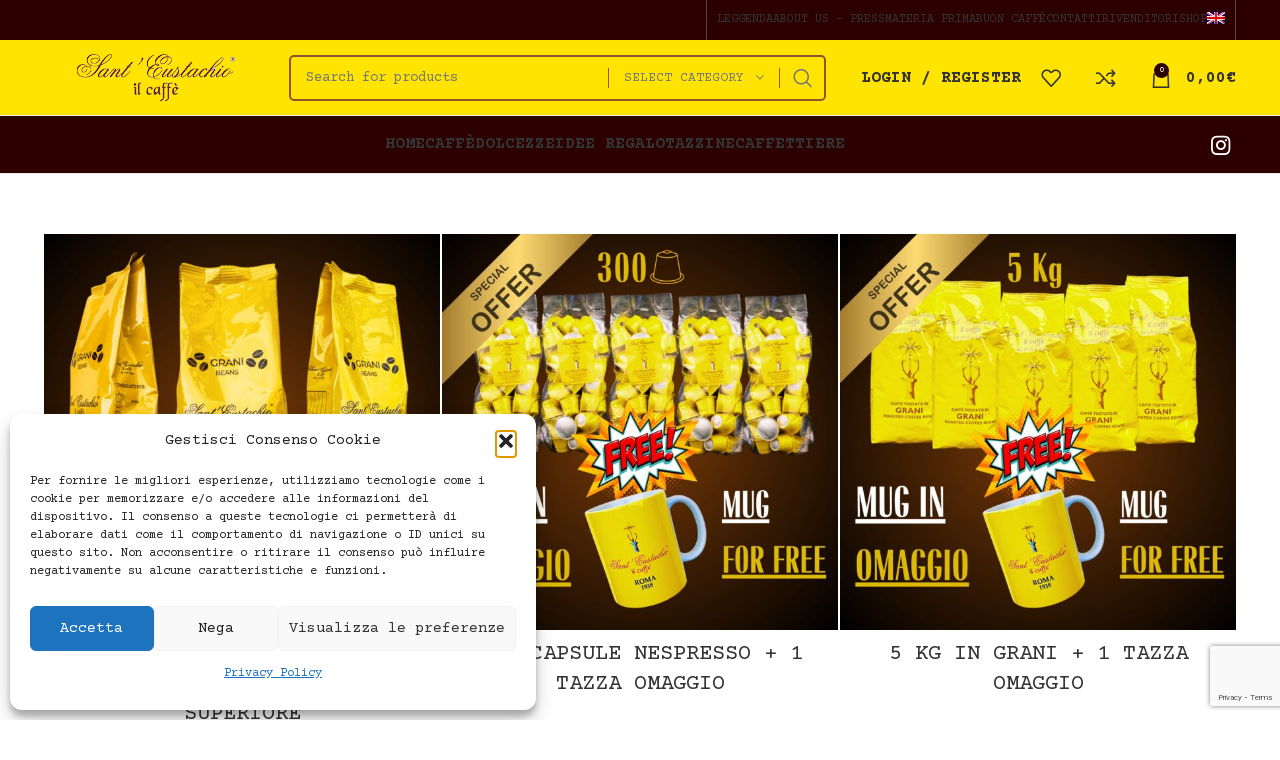

--- FILE ---
content_type: text/html; charset=UTF-8
request_url: https://caffesanteustachio.com/negozio/?shop_view=grid&per_row=3
body_size: 27602
content:
<!DOCTYPE html>
<html lang="it-IT">
<head>
	<meta charset="UTF-8">
	<link rel="profile" href="https://gmpg.org/xfn/11">
	<link rel="pingback" href="https://caffesanteustachio.com/xmlrpc.php">

			<script>window.MSInputMethodContext && document.documentMode && document.write('<script src="https://caffesanteustachio.com/wp-content/themes/woodmart/js/libs/ie11CustomProperties.min.js"><\/script>');</script>
		<title>Shop &#8211; Sant&#039;Eustachio il Caffè</title>
<meta name='robots' content='max-image-preview:large' />
<link rel="alternate" hreflang="it" href="https://caffesanteustachio.com/negozio/" />
<link rel="alternate" hreflang="en" href="https://caffesanteustachio.com/shop/?lang=en" />
<link rel="alternate" hreflang="x-default" href="https://caffesanteustachio.com/negozio/" />
<link rel='dns-prefetch' href='//fonts.googleapis.com' />
<link rel="alternate" type="application/rss+xml" title="Sant&#039;Eustachio il Caffè &raquo; Feed" href="https://caffesanteustachio.com/feed/" />
<link rel="alternate" type="application/rss+xml" title="Sant&#039;Eustachio il Caffè &raquo; Feed dei commenti" href="https://caffesanteustachio.com/comments/feed/" />
<link rel="alternate" type="application/rss+xml" title="Sant&#039;Eustachio il Caffè &raquo; Prodotti Feed" href="https://caffesanteustachio.com/negozio/feed/" />
<style id='wp-img-auto-sizes-contain-inline-css' type='text/css'>
img:is([sizes=auto i],[sizes^="auto," i]){contain-intrinsic-size:3000px 1500px}
/*# sourceURL=wp-img-auto-sizes-contain-inline-css */
</style>
<link rel='stylesheet' id='wp-block-library-css' href='https://caffesanteustachio.com/wp-includes/css/dist/block-library/style.min.css?ver=6.9' type='text/css' media='all' />
<link rel='stylesheet' id='wc-blocks-style-css' href='https://caffesanteustachio.com/wp-content/plugins/woocommerce/assets/client/blocks/wc-blocks.css?ver=wc-10.4.3' type='text/css' media='all' />
<style id='global-styles-inline-css' type='text/css'>
:root{--wp--preset--aspect-ratio--square: 1;--wp--preset--aspect-ratio--4-3: 4/3;--wp--preset--aspect-ratio--3-4: 3/4;--wp--preset--aspect-ratio--3-2: 3/2;--wp--preset--aspect-ratio--2-3: 2/3;--wp--preset--aspect-ratio--16-9: 16/9;--wp--preset--aspect-ratio--9-16: 9/16;--wp--preset--color--black: #000000;--wp--preset--color--cyan-bluish-gray: #abb8c3;--wp--preset--color--white: #ffffff;--wp--preset--color--pale-pink: #f78da7;--wp--preset--color--vivid-red: #cf2e2e;--wp--preset--color--luminous-vivid-orange: #ff6900;--wp--preset--color--luminous-vivid-amber: #fcb900;--wp--preset--color--light-green-cyan: #7bdcb5;--wp--preset--color--vivid-green-cyan: #00d084;--wp--preset--color--pale-cyan-blue: #8ed1fc;--wp--preset--color--vivid-cyan-blue: #0693e3;--wp--preset--color--vivid-purple: #9b51e0;--wp--preset--gradient--vivid-cyan-blue-to-vivid-purple: linear-gradient(135deg,rgb(6,147,227) 0%,rgb(155,81,224) 100%);--wp--preset--gradient--light-green-cyan-to-vivid-green-cyan: linear-gradient(135deg,rgb(122,220,180) 0%,rgb(0,208,130) 100%);--wp--preset--gradient--luminous-vivid-amber-to-luminous-vivid-orange: linear-gradient(135deg,rgb(252,185,0) 0%,rgb(255,105,0) 100%);--wp--preset--gradient--luminous-vivid-orange-to-vivid-red: linear-gradient(135deg,rgb(255,105,0) 0%,rgb(207,46,46) 100%);--wp--preset--gradient--very-light-gray-to-cyan-bluish-gray: linear-gradient(135deg,rgb(238,238,238) 0%,rgb(169,184,195) 100%);--wp--preset--gradient--cool-to-warm-spectrum: linear-gradient(135deg,rgb(74,234,220) 0%,rgb(151,120,209) 20%,rgb(207,42,186) 40%,rgb(238,44,130) 60%,rgb(251,105,98) 80%,rgb(254,248,76) 100%);--wp--preset--gradient--blush-light-purple: linear-gradient(135deg,rgb(255,206,236) 0%,rgb(152,150,240) 100%);--wp--preset--gradient--blush-bordeaux: linear-gradient(135deg,rgb(254,205,165) 0%,rgb(254,45,45) 50%,rgb(107,0,62) 100%);--wp--preset--gradient--luminous-dusk: linear-gradient(135deg,rgb(255,203,112) 0%,rgb(199,81,192) 50%,rgb(65,88,208) 100%);--wp--preset--gradient--pale-ocean: linear-gradient(135deg,rgb(255,245,203) 0%,rgb(182,227,212) 50%,rgb(51,167,181) 100%);--wp--preset--gradient--electric-grass: linear-gradient(135deg,rgb(202,248,128) 0%,rgb(113,206,126) 100%);--wp--preset--gradient--midnight: linear-gradient(135deg,rgb(2,3,129) 0%,rgb(40,116,252) 100%);--wp--preset--font-size--small: 13px;--wp--preset--font-size--medium: 20px;--wp--preset--font-size--large: 36px;--wp--preset--font-size--x-large: 42px;--wp--preset--spacing--20: 0.44rem;--wp--preset--spacing--30: 0.67rem;--wp--preset--spacing--40: 1rem;--wp--preset--spacing--50: 1.5rem;--wp--preset--spacing--60: 2.25rem;--wp--preset--spacing--70: 3.38rem;--wp--preset--spacing--80: 5.06rem;--wp--preset--shadow--natural: 6px 6px 9px rgba(0, 0, 0, 0.2);--wp--preset--shadow--deep: 12px 12px 50px rgba(0, 0, 0, 0.4);--wp--preset--shadow--sharp: 6px 6px 0px rgba(0, 0, 0, 0.2);--wp--preset--shadow--outlined: 6px 6px 0px -3px rgb(255, 255, 255), 6px 6px rgb(0, 0, 0);--wp--preset--shadow--crisp: 6px 6px 0px rgb(0, 0, 0);}:where(.is-layout-flex){gap: 0.5em;}:where(.is-layout-grid){gap: 0.5em;}body .is-layout-flex{display: flex;}.is-layout-flex{flex-wrap: wrap;align-items: center;}.is-layout-flex > :is(*, div){margin: 0;}body .is-layout-grid{display: grid;}.is-layout-grid > :is(*, div){margin: 0;}:where(.wp-block-columns.is-layout-flex){gap: 2em;}:where(.wp-block-columns.is-layout-grid){gap: 2em;}:where(.wp-block-post-template.is-layout-flex){gap: 1.25em;}:where(.wp-block-post-template.is-layout-grid){gap: 1.25em;}.has-black-color{color: var(--wp--preset--color--black) !important;}.has-cyan-bluish-gray-color{color: var(--wp--preset--color--cyan-bluish-gray) !important;}.has-white-color{color: var(--wp--preset--color--white) !important;}.has-pale-pink-color{color: var(--wp--preset--color--pale-pink) !important;}.has-vivid-red-color{color: var(--wp--preset--color--vivid-red) !important;}.has-luminous-vivid-orange-color{color: var(--wp--preset--color--luminous-vivid-orange) !important;}.has-luminous-vivid-amber-color{color: var(--wp--preset--color--luminous-vivid-amber) !important;}.has-light-green-cyan-color{color: var(--wp--preset--color--light-green-cyan) !important;}.has-vivid-green-cyan-color{color: var(--wp--preset--color--vivid-green-cyan) !important;}.has-pale-cyan-blue-color{color: var(--wp--preset--color--pale-cyan-blue) !important;}.has-vivid-cyan-blue-color{color: var(--wp--preset--color--vivid-cyan-blue) !important;}.has-vivid-purple-color{color: var(--wp--preset--color--vivid-purple) !important;}.has-black-background-color{background-color: var(--wp--preset--color--black) !important;}.has-cyan-bluish-gray-background-color{background-color: var(--wp--preset--color--cyan-bluish-gray) !important;}.has-white-background-color{background-color: var(--wp--preset--color--white) !important;}.has-pale-pink-background-color{background-color: var(--wp--preset--color--pale-pink) !important;}.has-vivid-red-background-color{background-color: var(--wp--preset--color--vivid-red) !important;}.has-luminous-vivid-orange-background-color{background-color: var(--wp--preset--color--luminous-vivid-orange) !important;}.has-luminous-vivid-amber-background-color{background-color: var(--wp--preset--color--luminous-vivid-amber) !important;}.has-light-green-cyan-background-color{background-color: var(--wp--preset--color--light-green-cyan) !important;}.has-vivid-green-cyan-background-color{background-color: var(--wp--preset--color--vivid-green-cyan) !important;}.has-pale-cyan-blue-background-color{background-color: var(--wp--preset--color--pale-cyan-blue) !important;}.has-vivid-cyan-blue-background-color{background-color: var(--wp--preset--color--vivid-cyan-blue) !important;}.has-vivid-purple-background-color{background-color: var(--wp--preset--color--vivid-purple) !important;}.has-black-border-color{border-color: var(--wp--preset--color--black) !important;}.has-cyan-bluish-gray-border-color{border-color: var(--wp--preset--color--cyan-bluish-gray) !important;}.has-white-border-color{border-color: var(--wp--preset--color--white) !important;}.has-pale-pink-border-color{border-color: var(--wp--preset--color--pale-pink) !important;}.has-vivid-red-border-color{border-color: var(--wp--preset--color--vivid-red) !important;}.has-luminous-vivid-orange-border-color{border-color: var(--wp--preset--color--luminous-vivid-orange) !important;}.has-luminous-vivid-amber-border-color{border-color: var(--wp--preset--color--luminous-vivid-amber) !important;}.has-light-green-cyan-border-color{border-color: var(--wp--preset--color--light-green-cyan) !important;}.has-vivid-green-cyan-border-color{border-color: var(--wp--preset--color--vivid-green-cyan) !important;}.has-pale-cyan-blue-border-color{border-color: var(--wp--preset--color--pale-cyan-blue) !important;}.has-vivid-cyan-blue-border-color{border-color: var(--wp--preset--color--vivid-cyan-blue) !important;}.has-vivid-purple-border-color{border-color: var(--wp--preset--color--vivid-purple) !important;}.has-vivid-cyan-blue-to-vivid-purple-gradient-background{background: var(--wp--preset--gradient--vivid-cyan-blue-to-vivid-purple) !important;}.has-light-green-cyan-to-vivid-green-cyan-gradient-background{background: var(--wp--preset--gradient--light-green-cyan-to-vivid-green-cyan) !important;}.has-luminous-vivid-amber-to-luminous-vivid-orange-gradient-background{background: var(--wp--preset--gradient--luminous-vivid-amber-to-luminous-vivid-orange) !important;}.has-luminous-vivid-orange-to-vivid-red-gradient-background{background: var(--wp--preset--gradient--luminous-vivid-orange-to-vivid-red) !important;}.has-very-light-gray-to-cyan-bluish-gray-gradient-background{background: var(--wp--preset--gradient--very-light-gray-to-cyan-bluish-gray) !important;}.has-cool-to-warm-spectrum-gradient-background{background: var(--wp--preset--gradient--cool-to-warm-spectrum) !important;}.has-blush-light-purple-gradient-background{background: var(--wp--preset--gradient--blush-light-purple) !important;}.has-blush-bordeaux-gradient-background{background: var(--wp--preset--gradient--blush-bordeaux) !important;}.has-luminous-dusk-gradient-background{background: var(--wp--preset--gradient--luminous-dusk) !important;}.has-pale-ocean-gradient-background{background: var(--wp--preset--gradient--pale-ocean) !important;}.has-electric-grass-gradient-background{background: var(--wp--preset--gradient--electric-grass) !important;}.has-midnight-gradient-background{background: var(--wp--preset--gradient--midnight) !important;}.has-small-font-size{font-size: var(--wp--preset--font-size--small) !important;}.has-medium-font-size{font-size: var(--wp--preset--font-size--medium) !important;}.has-large-font-size{font-size: var(--wp--preset--font-size--large) !important;}.has-x-large-font-size{font-size: var(--wp--preset--font-size--x-large) !important;}
/*# sourceURL=global-styles-inline-css */
</style>

<style id='classic-theme-styles-inline-css' type='text/css'>
/*! This file is auto-generated */
.wp-block-button__link{color:#fff;background-color:#32373c;border-radius:9999px;box-shadow:none;text-decoration:none;padding:calc(.667em + 2px) calc(1.333em + 2px);font-size:1.125em}.wp-block-file__button{background:#32373c;color:#fff;text-decoration:none}
/*# sourceURL=/wp-includes/css/classic-themes.min.css */
</style>
<style id='woocommerce-inline-inline-css' type='text/css'>
.woocommerce form .form-row .required { visibility: visible; }
/*# sourceURL=woocommerce-inline-inline-css */
</style>
<link rel='stylesheet' id='wpml-legacy-horizontal-list-0-css' href='https://caffesanteustachio.com/wp-content/plugins/sitepress-multilingual-cms/templates/language-switchers/legacy-list-horizontal/style.min.css?ver=1' type='text/css' media='all' />
<link rel='stylesheet' id='wpml-menu-item-0-css' href='https://caffesanteustachio.com/wp-content/plugins/sitepress-multilingual-cms/templates/language-switchers/menu-item/style.min.css?ver=1' type='text/css' media='all' />
<link rel='stylesheet' id='cmplz-general-css' href='https://caffesanteustachio.com/wp-content/plugins/complianz-gdpr/assets/css/cookieblocker.min.css?ver=1768850693' type='text/css' media='all' />
<link rel='stylesheet' id='spgw_woocommerce_styles-css' href='https://caffesanteustachio.com/wp-content/plugins/saferpay_woocommerce_gateway/assets/css/notify.css?ver=2.1.3' type='text/css' media='all' />
<link rel='stylesheet' id='spgw_woocommerce_popup_styles-css' href='https://caffesanteustachio.com/wp-content/plugins/saferpay_woocommerce_gateway/assets/css/popup/jquery-ui.css?ver=2.1.3' type='text/css' media='all' />
<link rel='stylesheet' id='spgw_woocommerce_popup_mystyles-css' href='https://caffesanteustachio.com/wp-content/plugins/saferpay_woocommerce_gateway/assets/css/popup/pop-style.css?ver=2.1.3' type='text/css' media='all' />
<link rel='stylesheet' id='js_composer_front-css' href='https://caffesanteustachio.com/wp-content/plugins/js_composer/assets/css/js_composer.min.css?ver=8.7.2' type='text/css' media='all' />
<link rel='stylesheet' id='bootstrap-css' href='https://caffesanteustachio.com/wp-content/themes/woodmart/css/bootstrap-light.min.css?ver=7.2.4' type='text/css' media='all' />
<link rel='stylesheet' id='woodmart-style-css' href='https://caffesanteustachio.com/wp-content/themes/woodmart/css/parts/base.min.css?ver=7.2.4' type='text/css' media='all' />
<link rel='stylesheet' id='wd-widget-wd-recent-posts-css' href='https://caffesanteustachio.com/wp-content/themes/woodmart/css/parts/widget-wd-recent-posts.min.css?ver=7.2.4' type='text/css' media='all' />
<link rel='stylesheet' id='wd-widget-nav-css' href='https://caffesanteustachio.com/wp-content/themes/woodmart/css/parts/widget-nav.min.css?ver=7.2.4' type='text/css' media='all' />
<link rel='stylesheet' id='wd-widget-product-cat-css' href='https://caffesanteustachio.com/wp-content/themes/woodmart/css/parts/woo-widget-product-cat.min.css?ver=7.2.4' type='text/css' media='all' />
<link rel='stylesheet' id='wd-widget-product-list-css' href='https://caffesanteustachio.com/wp-content/themes/woodmart/css/parts/woo-widget-product-list.min.css?ver=7.2.4' type='text/css' media='all' />
<link rel='stylesheet' id='wd-widget-slider-price-filter-css' href='https://caffesanteustachio.com/wp-content/themes/woodmart/css/parts/woo-widget-slider-price-filter.min.css?ver=7.2.4' type='text/css' media='all' />
<link rel='stylesheet' id='wd-wp-gutenberg-css' href='https://caffesanteustachio.com/wp-content/themes/woodmart/css/parts/wp-gutenberg.min.css?ver=7.2.4' type='text/css' media='all' />
<link rel='stylesheet' id='wd-wpcf7-css' href='https://caffesanteustachio.com/wp-content/themes/woodmart/css/parts/int-wpcf7.min.css?ver=7.2.4' type='text/css' media='all' />
<link rel='stylesheet' id='wd-revolution-slider-css' href='https://caffesanteustachio.com/wp-content/themes/woodmart/css/parts/int-rev-slider.min.css?ver=7.2.4' type='text/css' media='all' />
<link rel='stylesheet' id='wd-woo-payments-css' href='https://caffesanteustachio.com/wp-content/themes/woodmart/css/parts/int-woo-payments.min.css?ver=7.2.4' type='text/css' media='all' />
<link rel='stylesheet' id='wd-woo-paypal-payments-css' href='https://caffesanteustachio.com/wp-content/themes/woodmart/css/parts/int-woo-paypal-payments.min.css?ver=7.2.4' type='text/css' media='all' />
<link rel='stylesheet' id='wd-wpml-css' href='https://caffesanteustachio.com/wp-content/themes/woodmart/css/parts/int-wpml.min.css?ver=7.2.4' type='text/css' media='all' />
<link rel='stylesheet' id='wd-wpbakery-base-css' href='https://caffesanteustachio.com/wp-content/themes/woodmart/css/parts/int-wpb-base.min.css?ver=7.2.4' type='text/css' media='all' />
<link rel='stylesheet' id='wd-wpbakery-base-deprecated-css' href='https://caffesanteustachio.com/wp-content/themes/woodmart/css/parts/int-wpb-base-deprecated.min.css?ver=7.2.4' type='text/css' media='all' />
<link rel='stylesheet' id='wd-woocommerce-base-css' href='https://caffesanteustachio.com/wp-content/themes/woodmart/css/parts/woocommerce-base.min.css?ver=7.2.4' type='text/css' media='all' />
<link rel='stylesheet' id='wd-mod-star-rating-css' href='https://caffesanteustachio.com/wp-content/themes/woodmart/css/parts/mod-star-rating.min.css?ver=7.2.4' type='text/css' media='all' />
<link rel='stylesheet' id='wd-woo-el-track-order-css' href='https://caffesanteustachio.com/wp-content/themes/woodmart/css/parts/woo-el-track-order.min.css?ver=7.2.4' type='text/css' media='all' />
<link rel='stylesheet' id='wd-woo-gutenberg-css' href='https://caffesanteustachio.com/wp-content/themes/woodmart/css/parts/woo-gutenberg.min.css?ver=7.2.4' type='text/css' media='all' />
<link rel='stylesheet' id='wd-widget-active-filters-css' href='https://caffesanteustachio.com/wp-content/themes/woodmart/css/parts/woo-widget-active-filters.min.css?ver=7.2.4' type='text/css' media='all' />
<link rel='stylesheet' id='wd-woo-shop-opt-shop-ajax-css' href='https://caffesanteustachio.com/wp-content/themes/woodmart/css/parts/woo-shop-opt-shop-ajax.min.css?ver=7.2.4' type='text/css' media='all' />
<link rel='stylesheet' id='wd-woo-shop-predefined-css' href='https://caffesanteustachio.com/wp-content/themes/woodmart/css/parts/woo-shop-predefined.min.css?ver=7.2.4' type='text/css' media='all' />
<link rel='stylesheet' id='wd-woo-shop-el-products-per-page-css' href='https://caffesanteustachio.com/wp-content/themes/woodmart/css/parts/woo-shop-el-products-per-page.min.css?ver=7.2.4' type='text/css' media='all' />
<link rel='stylesheet' id='wd-woo-shop-page-title-css' href='https://caffesanteustachio.com/wp-content/themes/woodmart/css/parts/woo-shop-page-title.min.css?ver=7.2.4' type='text/css' media='all' />
<link rel='stylesheet' id='wd-woo-mod-shop-loop-head-css' href='https://caffesanteustachio.com/wp-content/themes/woodmart/css/parts/woo-mod-shop-loop-head.min.css?ver=7.2.4' type='text/css' media='all' />
<link rel='stylesheet' id='wd-woo-shop-el-order-by-css' href='https://caffesanteustachio.com/wp-content/themes/woodmart/css/parts/woo-shop-el-order-by.min.css?ver=7.2.4' type='text/css' media='all' />
<link rel='stylesheet' id='wd-woo-shop-el-products-view-css' href='https://caffesanteustachio.com/wp-content/themes/woodmart/css/parts/woo-shop-el-products-view.min.css?ver=7.2.4' type='text/css' media='all' />
<link rel='stylesheet' id='wd-woo-shop-opt-without-title-css' href='https://caffesanteustachio.com/wp-content/themes/woodmart/css/parts/woo-shop-opt-without-title.min.css?ver=7.2.4' type='text/css' media='all' />
<link rel='stylesheet' id='child-style-css' href='https://caffesanteustachio.com/wp-content/themes/woodmart-child/style.css?ver=7.2.4' type='text/css' media='all' />
<link rel='stylesheet' id='wd-header-base-css' href='https://caffesanteustachio.com/wp-content/themes/woodmart/css/parts/header-base.min.css?ver=7.2.4' type='text/css' media='all' />
<link rel='stylesheet' id='wd-mod-tools-css' href='https://caffesanteustachio.com/wp-content/themes/woodmart/css/parts/mod-tools.min.css?ver=7.2.4' type='text/css' media='all' />
<link rel='stylesheet' id='wd-header-search-css' href='https://caffesanteustachio.com/wp-content/themes/woodmart/css/parts/header-el-search.min.css?ver=7.2.4' type='text/css' media='all' />
<link rel='stylesheet' id='wd-header-search-form-css' href='https://caffesanteustachio.com/wp-content/themes/woodmart/css/parts/header-el-search-form.min.css?ver=7.2.4' type='text/css' media='all' />
<link rel='stylesheet' id='wd-wd-search-results-css' href='https://caffesanteustachio.com/wp-content/themes/woodmart/css/parts/wd-search-results.min.css?ver=7.2.4' type='text/css' media='all' />
<link rel='stylesheet' id='wd-wd-search-form-css' href='https://caffesanteustachio.com/wp-content/themes/woodmart/css/parts/wd-search-form.min.css?ver=7.2.4' type='text/css' media='all' />
<link rel='stylesheet' id='wd-wd-search-cat-css' href='https://caffesanteustachio.com/wp-content/themes/woodmart/css/parts/wd-search-cat.min.css?ver=7.2.4' type='text/css' media='all' />
<link rel='stylesheet' id='wd-header-my-account-css' href='https://caffesanteustachio.com/wp-content/themes/woodmart/css/parts/header-el-my-account.min.css?ver=7.2.4' type='text/css' media='all' />
<link rel='stylesheet' id='wd-header-elements-base-css' href='https://caffesanteustachio.com/wp-content/themes/woodmart/css/parts/header-el-base.min.css?ver=7.2.4' type='text/css' media='all' />
<link rel='stylesheet' id='wd-header-cart-side-css' href='https://caffesanteustachio.com/wp-content/themes/woodmart/css/parts/header-el-cart-side.min.css?ver=7.2.4' type='text/css' media='all' />
<link rel='stylesheet' id='wd-header-cart-css' href='https://caffesanteustachio.com/wp-content/themes/woodmart/css/parts/header-el-cart.min.css?ver=7.2.4' type='text/css' media='all' />
<link rel='stylesheet' id='wd-widget-shopping-cart-css' href='https://caffesanteustachio.com/wp-content/themes/woodmart/css/parts/woo-widget-shopping-cart.min.css?ver=7.2.4' type='text/css' media='all' />
<link rel='stylesheet' id='wd-social-icons-css' href='https://caffesanteustachio.com/wp-content/themes/woodmart/css/parts/el-social-icons.min.css?ver=7.2.4' type='text/css' media='all' />
<link rel='stylesheet' id='wd-product-loop-css' href='https://caffesanteustachio.com/wp-content/themes/woodmart/css/parts/woo-product-loop.min.css?ver=7.2.4' type='text/css' media='all' />
<link rel='stylesheet' id='wd-product-loop-icons-css' href='https://caffesanteustachio.com/wp-content/themes/woodmart/css/parts/woo-product-loop-icons.min.css?ver=7.2.4' type='text/css' media='all' />
<link rel='stylesheet' id='wd-mfp-popup-css' href='https://caffesanteustachio.com/wp-content/themes/woodmart/css/parts/lib-magnific-popup.min.css?ver=7.2.4' type='text/css' media='all' />
<link rel='stylesheet' id='wd-woo-mod-product-labels-css' href='https://caffesanteustachio.com/wp-content/themes/woodmart/css/parts/woo-mod-product-labels.min.css?ver=7.2.4' type='text/css' media='all' />
<link rel='stylesheet' id='wd-woo-mod-product-labels-round-css' href='https://caffesanteustachio.com/wp-content/themes/woodmart/css/parts/woo-mod-product-labels-round.min.css?ver=7.2.4' type='text/css' media='all' />
<link rel='stylesheet' id='wd-shop-filter-area-css' href='https://caffesanteustachio.com/wp-content/themes/woodmart/css/parts/woo-shop-el-filters-area.min.css?ver=7.2.4' type='text/css' media='all' />
<link rel='stylesheet' id='wd-sticky-loader-css' href='https://caffesanteustachio.com/wp-content/themes/woodmart/css/parts/mod-sticky-loader.min.css?ver=7.2.4' type='text/css' media='all' />
<link rel='stylesheet' id='wd-categories-loop-default-css' href='https://caffesanteustachio.com/wp-content/themes/woodmart/css/parts/woo-categories-loop-default-old.min.css?ver=7.2.4' type='text/css' media='all' />
<link rel='stylesheet' id='wd-categories-loop-css' href='https://caffesanteustachio.com/wp-content/themes/woodmart/css/parts/woo-categories-loop-old.min.css?ver=7.2.4' type='text/css' media='all' />
<link rel='stylesheet' id='wd-load-more-button-css' href='https://caffesanteustachio.com/wp-content/themes/woodmart/css/parts/mod-load-more-button.min.css?ver=7.2.4' type='text/css' media='all' />
<link rel='stylesheet' id='wd-footer-base-css' href='https://caffesanteustachio.com/wp-content/themes/woodmart/css/parts/footer-base.min.css?ver=7.2.4' type='text/css' media='all' />
<link rel='stylesheet' id='wd-scroll-top-css' href='https://caffesanteustachio.com/wp-content/themes/woodmart/css/parts/opt-scrolltotop.min.css?ver=7.2.4' type='text/css' media='all' />
<link rel='stylesheet' id='xts-style-header_528910-css' href='https://caffesanteustachio.com/wp-content/uploads/2024/02/xts-header_528910-1708030598.css?ver=7.2.4' type='text/css' media='all' />
<link rel='stylesheet' id='xts-style-theme_settings_default-css' href='https://caffesanteustachio.com/wp-content/uploads/2025/11/xts-theme_settings_default-1762959241.css?ver=7.2.4' type='text/css' media='all' />
<link rel='stylesheet' id='xts-google-fonts-css' href='https://fonts.googleapis.com/css?family=Courier+Prime%3A400%2C700&#038;ver=7.2.4' type='text/css' media='all' />
<script type="text/javascript" src="https://caffesanteustachio.com/wp-includes/js/jquery/jquery.min.js?ver=3.7.1" id="jquery-core-js"></script>
<script type="text/javascript" src="https://caffesanteustachio.com/wp-includes/js/jquery/jquery-migrate.min.js?ver=3.4.1" id="jquery-migrate-js"></script>
<script type="text/javascript" src="https://caffesanteustachio.com/wp-content/plugins/woocommerce/assets/js/jquery-blockui/jquery.blockUI.min.js?ver=2.7.0-wc.10.4.3" id="wc-jquery-blockui-js" data-wp-strategy="defer"></script>
<script type="text/javascript" id="wc-add-to-cart-js-extra">
/* <![CDATA[ */
var wc_add_to_cart_params = {"ajax_url":"/wp-admin/admin-ajax.php","wc_ajax_url":"/?wc-ajax=%%endpoint%%","i18n_view_cart":"Visualizza carrello","cart_url":"https://caffesanteustachio.com/carrello/","is_cart":"","cart_redirect_after_add":"no"};
//# sourceURL=wc-add-to-cart-js-extra
/* ]]> */
</script>
<script type="text/javascript" src="https://caffesanteustachio.com/wp-content/plugins/woocommerce/assets/js/frontend/add-to-cart.min.js?ver=10.4.3" id="wc-add-to-cart-js" data-wp-strategy="defer"></script>
<script type="text/javascript" src="https://caffesanteustachio.com/wp-content/plugins/woocommerce/assets/js/js-cookie/js.cookie.min.js?ver=2.1.4-wc.10.4.3" id="wc-js-cookie-js" defer="defer" data-wp-strategy="defer"></script>
<script type="text/javascript" id="woocommerce-js-extra">
/* <![CDATA[ */
var woocommerce_params = {"ajax_url":"/wp-admin/admin-ajax.php","wc_ajax_url":"/?wc-ajax=%%endpoint%%","i18n_password_show":"Mostra password","i18n_password_hide":"Nascondi password"};
//# sourceURL=woocommerce-js-extra
/* ]]> */
</script>
<script type="text/javascript" src="https://caffesanteustachio.com/wp-content/plugins/woocommerce/assets/js/frontend/woocommerce.min.js?ver=10.4.3" id="woocommerce-js" defer="defer" data-wp-strategy="defer"></script>
<script type="text/javascript" src="https://caffesanteustachio.com/wp-content/plugins/js_composer/assets/js/vendors/woocommerce-add-to-cart.js?ver=8.7.2" id="vc_woocommerce-add-to-cart-js-js"></script>
<script type="text/javascript" src="https://caffesanteustachio.com/wp-content/plugins/saferpay_woocommerce_gateway/assets/js/polyfill.js?ver=2.1.3" id="sfwp_polyfill_js-js"></script>
<script type="text/javascript" id="WCPAY_ASSETS-js-extra">
/* <![CDATA[ */
var wcpayAssets = {"url":"https://caffesanteustachio.com/wp-content/plugins/woocommerce-payments/dist/"};
//# sourceURL=WCPAY_ASSETS-js-extra
/* ]]> */
</script>
<script type="text/javascript" src="https://caffesanteustachio.com/wp-content/themes/woodmart/js/libs/device.min.js?ver=7.2.4" id="wd-device-library-js"></script>
<script></script><link rel="https://api.w.org/" href="https://caffesanteustachio.com/wp-json/" /><link rel="EditURI" type="application/rsd+xml" title="RSD" href="https://caffesanteustachio.com/xmlrpc.php?rsd" />
<meta name="generator" content="WordPress 6.9" />
<meta name="generator" content="WooCommerce 10.4.3" />
<meta name="generator" content="WPML ver:4.8.6 stt:1,27;" />
<!-- Global site tag (gtag.js) - Google Analytics -->
<script type="text/plain" data-service="google-analytics" data-category="statistics" async data-cmplz-src="https://www.googletagmanager.com/gtag/js?id=G-715L0438DY"></script>
<script>
  window.dataLayer = window.dataLayer || [];
  function gtag(){dataLayer.push(arguments);}
  gtag('js', new Date());

  gtag('config', 'G-715L0438DY');
</script>			<style>.cmplz-hidden {
					display: none !important;
				}</style><meta name="theme-color" content="rgb(255,255,255)">					<meta name="viewport" content="width=device-width, initial-scale=1.0, maximum-scale=1.0, user-scalable=no">
										<noscript><style>.woocommerce-product-gallery{ opacity: 1 !important; }</style></noscript>
	<meta name="generator" content="Powered by WPBakery Page Builder - drag and drop page builder for WordPress."/>
<link rel="icon" href="https://caffesanteustachio.com/wp-content/uploads/2022/11/cropped-favicon_santeustachio-32x32.jpg" sizes="32x32" />
<link rel="icon" href="https://caffesanteustachio.com/wp-content/uploads/2022/11/cropped-favicon_santeustachio-192x192.jpg" sizes="192x192" />
<link rel="apple-touch-icon" href="https://caffesanteustachio.com/wp-content/uploads/2022/11/cropped-favicon_santeustachio-180x180.jpg" />
<meta name="msapplication-TileImage" content="https://caffesanteustachio.com/wp-content/uploads/2022/11/cropped-favicon_santeustachio-270x270.jpg" />
<style>
		
		</style><noscript><style> .wpb_animate_when_almost_visible { opacity: 1; }</style></noscript><link rel='stylesheet' id='vc_font_awesome_5_shims-css' href='https://caffesanteustachio.com/wp-content/plugins/js_composer/assets/lib/vendor/dist/@fortawesome/fontawesome-free/css/v4-shims.min.css?ver=8.7.2' type='text/css' media='all' />
<link rel='stylesheet' id='vc_font_awesome_6-css' href='https://caffesanteustachio.com/wp-content/plugins/js_composer/assets/lib/vendor/dist/@fortawesome/fontawesome-free/css/all.min.css?ver=8.7.2' type='text/css' media='all' />
</head>

<body data-cmplz=1 class="archive post-type-archive post-type-archive-product wp-theme-woodmart wp-child-theme-woodmart-child theme-woodmart woocommerce-shop woocommerce woocommerce-page woocommerce-no-js wrapper-full-width  categories-accordion-on woodmart-archive-shop woodmart-ajax-shop-on offcanvas-sidebar-mobile offcanvas-sidebar-tablet wpb-js-composer js-comp-ver-8.7.2 vc_responsive">
			<script type="text/javascript" id="wd-flicker-fix">// Flicker fix.</script>	
	
	<div class="website-wrapper">
									<header class="whb-header whb-header_528910 whb-sticky-shadow whb-scroll-slide whb-sticky-clone">
					<div class="whb-main-header">
	
<div class="whb-row whb-top-bar whb-not-sticky-row whb-with-bg whb-without-border whb-color-light whb-flex-flex-middle">
	<div class="container">
		<div class="whb-flex-row whb-top-bar-inner">
			<div class="whb-column whb-col-left whb-visible-lg whb-empty-column">
	</div>
<div class="whb-column whb-col-center whb-visible-lg whb-empty-column">
	</div>
<div class="whb-column whb-col-right whb-visible-lg">
	<div class="wd-header-divider wd-full-height "></div>
<div class="wd-header-nav wd-header-secondary-nav text-right wd-full-height" role="navigation" aria-label="Secondary navigation">
	<ul id="menu-top-bar-right" class="menu wd-nav wd-nav-secondary wd-style-bordered wd-gap-s"><li id="menu-item-7624" class="menu-item menu-item-type-post_type menu-item-object-page menu-item-7624 item-level-0 menu-simple-dropdown wd-event-hover" ><a href="https://caffesanteustachio.com/leggenda/" class="woodmart-nav-link"><span class="nav-link-text">Leggenda</span></a></li>
<li id="menu-item-15316" class="menu-item menu-item-type-custom menu-item-object-custom menu-item-15316 item-level-0 menu-simple-dropdown wd-event-hover" ><a target="_blank" href="https://caffesanteustachio.com/wp-content/uploads/2024/05/rassegnastampa_santeustachioilcaffe.pdf" class="woodmart-nav-link"><span class="nav-link-text">About Us &#8211; Press</span></a></li>
<li id="menu-item-7625" class="menu-item menu-item-type-post_type menu-item-object-page menu-item-7625 item-level-0 menu-simple-dropdown wd-event-hover" ><a href="https://caffesanteustachio.com/materia-prima/" class="woodmart-nav-link"><span class="nav-link-text">Materia Prima</span></a></li>
<li id="menu-item-7622" class="menu-item menu-item-type-post_type menu-item-object-page menu-item-7622 item-level-0 menu-simple-dropdown wd-event-hover" ><a href="https://caffesanteustachio.com/buon-caffe/" class="woodmart-nav-link"><span class="nav-link-text">Buon Caffè</span></a></li>
<li id="menu-item-7623" class="menu-item menu-item-type-post_type menu-item-object-page menu-item-7623 item-level-0 menu-simple-dropdown wd-event-hover" ><a href="https://caffesanteustachio.com/contatta-caffe-santeustachio/" class="woodmart-nav-link"><span class="nav-link-text">Contatti</span></a></li>
<li id="menu-item-16941" class="menu-item menu-item-type-post_type menu-item-object-page menu-item-16941 item-level-0 menu-simple-dropdown wd-event-hover" ><a href="https://caffesanteustachio.com/rivenditori-autorizzati/" class="woodmart-nav-link"><span class="nav-link-text">Rivenditori</span></a></li>
<li id="menu-item-18451" class="menu-item menu-item-type-custom menu-item-object-custom menu-item-18451 item-level-0 menu-simple-dropdown wd-event-hover" ><a href="https://caffesanteustachio.com/negozio/" class="woodmart-nav-link"><span class="nav-link-text">Shop</span></a></li>
<li id="menu-item-wpml-ls-50-en" class="menu-item wpml-ls-slot-50 wpml-ls-item wpml-ls-item-en wpml-ls-menu-item wpml-ls-first-item wpml-ls-last-item menu-item-type-wpml_ls_menu_item menu-item-object-wpml_ls_menu_item menu-item-wpml-ls-50-en item-level-0 menu-simple-dropdown wd-event-hover" ><a title="Passa a Inglese" href="https://caffesanteustachio.com/shop/?lang=en" aria-label="Passa a Inglese" role="menuitem" class="woodmart-nav-link"><span class="nav-link-text"><img
            class="wpml-ls-flag"
            src="https://caffesanteustachio.com/wp-content/plugins/sitepress-multilingual-cms/res/flags/en.png"
            alt="Inglese"
            
            
    /></span></a></li>
</ul></div><!--END MAIN-NAV-->
<div class="wd-header-divider wd-full-height "></div></div>
<div class="whb-column whb-col-mobile whb-hidden-lg">
	
<div class="wd-header-search wd-tools-element wd-header-search-mobile wd-display-icon whb-b90fd88q157sas0hscif wd-style-text wd-with-wrap wd-design-6">
	<a href="#" rel="nofollow noopener" aria-label="Search">
				<span class="wd-tools-inner">
		
			<span class="wd-tools-icon">
							</span>

			<span class="wd-tools-text">
				Search			</span>

					</span>
			</a>
</div>
</div>
		</div>
	</div>
</div>

<div class="whb-row whb-general-header whb-not-sticky-row whb-with-bg whb-border-fullwidth whb-color-dark whb-flex-flex-middle">
	<div class="container">
		<div class="whb-flex-row whb-general-header-inner">
			<div class="whb-column whb-col-left whb-visible-lg">
	<div class="site-logo wd-switch-logo">
	<a href="https://caffesanteustachio.com/" class="wd-logo wd-main-logo" rel="home">
		<img src="https://caffesanteustachio.com/wp-content/uploads/2021/06/logo390.png" alt="Sant&#039;Eustachio il Caffè" style="max-width: 225px;" />	</a>
					<a href="https://caffesanteustachio.com/" class="wd-logo wd-sticky-logo" rel="home">
			<img src="https://caffesanteustachio.com/wp-content/uploads/2021/06/logo390.png" alt="Sant&#039;Eustachio il Caffè" style="max-width: 250px;" />		</a>
	</div>
</div>
<div class="whb-column whb-col-center whb-visible-lg">
				<div class="wd-search-form wd-header-search-form wd-display-form whb-9x1ytaxq7aphtb3npidp">
				
				
				<form role="search" method="get" class="searchform  wd-with-cat wd-style-default wd-cat-style-separated woodmart-ajax-search" action="https://caffesanteustachio.com/"  data-thumbnail="1" data-price="1" data-post_type="product" data-count="15" data-sku="0" data-symbols_count="3">
					<input type="text" class="s" placeholder="Search for products" value="" name="s" aria-label="Search" title="Search for products" required/>
					<input type="hidden" name="post_type" value="product">
								<div class="wd-search-cat wd-scroll">
				<input type="hidden" name="product_cat" value="0">
				<a href="#" rel="nofollow" data-val="0">
					<span>
						Select category					</span>
				</a>
				<div class="wd-dropdown wd-dropdown-search-cat wd-dropdown-menu wd-scroll-content wd-design-default">
					<ul class="wd-sub-menu">
						<li style="display:none;"><a href="#" data-val="0">Select category</a></li>
							<li class="cat-item cat-item-46"><a class="pf-value" href="https://caffesanteustachio.com/categoria-prodotto/caffe/" data-val="caffe" data-title="Caffè" >Caffè</a>
</li>
	<li class="cat-item cat-item-44"><a class="pf-value" href="https://caffesanteustachio.com/categoria-prodotto/caffettiere/" data-val="caffettiere" data-title="Caffettiere" >Caffettiere</a>
</li>
	<li class="cat-item cat-item-17"><a class="pf-value" href="https://caffesanteustachio.com/categoria-prodotto/dolcezze/" data-val="dolcezze" data-title="Dolcezze" >Dolcezze</a>
</li>
	<li class="cat-item cat-item-45"><a class="pf-value" href="https://caffesanteustachio.com/categoria-prodotto/idee-regalo/" data-val="idee-regalo" data-title="Idee Regalo" >Idee Regalo</a>
</li>
	<li class="cat-item cat-item-15"><a class="pf-value" href="https://caffesanteustachio.com/categoria-prodotto/senza-categoria/" data-val="senza-categoria" data-title="Senza categoria" >Senza categoria</a>
</li>
	<li class="cat-item cat-item-42"><a class="pf-value" href="https://caffesanteustachio.com/categoria-prodotto/tazzine/" data-val="tazzine" data-title="Tazzine" >Tazzine</a>
</li>
					</ul>
				</div>
			</div>
								<button type="submit" class="searchsubmit">
						<span>
							Search						</span>
											</button>
				<input type='hidden' name='lang' value='it' /></form>

				
				
									<div class="search-results-wrapper">
						<div class="wd-dropdown-results wd-scroll wd-dropdown">
							<div class="wd-scroll-content"></div>
						</div>
					</div>
				
				
							</div>
		</div>
<div class="whb-column whb-col-right whb-visible-lg">
	<div class="whb-space-element " style="width:15px;"></div>			<link rel="stylesheet" id="wd-woo-mod-login-form-css" href="https://caffesanteustachio.com/wp-content/themes/woodmart/css/parts/woo-mod-login-form.min.css?ver=7.2.4" type="text/css" media="all" /> 			<div class="wd-header-my-account wd-tools-element wd-event-hover wd-design-1 wd-account-style-text login-side-opener whb-vssfpylqqax9pvkfnxoz">
			<a href="https://caffesanteustachio.com/mio-account/" title="My account">
			
				<span class="wd-tools-icon">
									</span>
				<span class="wd-tools-text">
				Login / Register			</span>

					</a>

			</div>

<div class="wd-header-wishlist wd-tools-element wd-style-icon wd-with-count wd-design-2 whb-a22wdkiy3r40yw2paskq" title="My Wishlist">
	<a href="https://caffesanteustachio.com/wishlist/">
		
			<span class="wd-tools-icon">
				
									<span class="wd-tools-count">
						0					</span>
							</span>

			<span class="wd-tools-text">
				Wishlist			</span>

			</a>
</div>

<div class="wd-header-compare wd-tools-element wd-style-icon wd-with-count wd-design-2 whb-p2jvs451wo69tpw9jy4t">
	<a href="https://caffesanteustachio.com/compare/" title="Compare products">
		
			<span class="wd-tools-icon">
				
									<span class="wd-tools-count">0</span>
							</span>
			<span class="wd-tools-text">
				Compare			</span>

			</a>
	</div>

<div class="wd-header-cart wd-tools-element wd-design-2 cart-widget-opener whb-nedhm962r512y1xz9j06">
	<a href="https://caffesanteustachio.com/carrello/" title="Shopping cart">
		
			<span class="wd-tools-icon wd-icon-alt">
															<span class="wd-cart-number wd-tools-count">0 <span>items</span></span>
									</span>
			<span class="wd-tools-text">
				
										<span class="wd-cart-subtotal"><span class="woocommerce-Price-amount amount"><bdi>0,00<span class="woocommerce-Price-currencySymbol">&euro;</span></bdi></span></span>
					</span>

			</a>
	</div>
</div>
<div class="whb-column whb-mobile-left whb-hidden-lg">
	<div class="wd-tools-element wd-header-mobile-nav wd-style-text wd-design-1 whb-g1k0m1tib7raxrwkm1t3">
	<a href="#" rel="nofollow" aria-label="Open mobile menu">
		
		<span class="wd-tools-icon">
					</span>

		<span class="wd-tools-text">Menu</span>

			</a>
</div><!--END wd-header-mobile-nav--></div>
<div class="whb-column whb-mobile-center whb-hidden-lg">
	<div class="site-logo wd-switch-logo">
	<a href="https://caffesanteustachio.com/" class="wd-logo wd-main-logo" rel="home">
		<img src="https://caffesanteustachio.com/wp-content/uploads/2021/06/logo390.png" alt="Sant&#039;Eustachio il Caffè" style="max-width: 179px;" />	</a>
					<a href="https://caffesanteustachio.com/" class="wd-logo wd-sticky-logo" rel="home">
			<img src="https://caffesanteustachio.com/wp-content/uploads/2021/06/logo390.png" alt="Sant&#039;Eustachio il Caffè" style="max-width: 179px;" />		</a>
	</div>
</div>
<div class="whb-column whb-mobile-right whb-hidden-lg">
	
<div class="wd-header-cart wd-tools-element wd-design-5 cart-widget-opener whb-trk5sfmvib0ch1s1qbtc">
	<a href="https://caffesanteustachio.com/carrello/" title="Shopping cart">
		
			<span class="wd-tools-icon wd-icon-alt">
															<span class="wd-cart-number wd-tools-count">0 <span>items</span></span>
									</span>
			<span class="wd-tools-text">
				
										<span class="wd-cart-subtotal"><span class="woocommerce-Price-amount amount"><bdi>0,00<span class="woocommerce-Price-currencySymbol">&euro;</span></bdi></span></span>
					</span>

			</a>
	</div>
</div>
		</div>
	</div>
</div>

<div class="whb-row whb-header-bottom whb-not-sticky-row whb-with-bg whb-border-fullwidth whb-color-light whb-flex-flex-middle whb-hidden-mobile">
	<div class="container">
		<div class="whb-flex-row whb-header-bottom-inner">
			<div class="whb-column whb-col-left whb-visible-lg whb-empty-column">
	</div>
<div class="whb-column whb-col-center whb-visible-lg">
	<div class="wd-header-nav wd-header-main-nav text-center wd-design-1" role="navigation" aria-label="Main navigation">
	<ul id="menu-main-navigation" class="menu wd-nav wd-nav-main wd-style-default wd-gap-s"><li id="menu-item-14614" class="menu-item menu-item-type-post_type menu-item-object-page menu-item-home menu-item-14614 item-level-0 menu-simple-dropdown wd-event-hover" ><a href="https://caffesanteustachio.com/" class="woodmart-nav-link"><span class="nav-link-text">Home</span></a></li>
<li id="menu-item-7627" class="menu-item menu-item-type-taxonomy menu-item-object-product_cat menu-item-7627 item-level-0 menu-simple-dropdown wd-event-hover" ><a href="https://caffesanteustachio.com/categoria-prodotto/caffe/" class="woodmart-nav-link"><span class="nav-link-text">Caffè</span></a></li>
<li id="menu-item-7630" class="menu-item menu-item-type-taxonomy menu-item-object-product_cat menu-item-7630 item-level-0 menu-simple-dropdown wd-event-hover" ><a href="https://caffesanteustachio.com/categoria-prodotto/dolcezze/" class="woodmart-nav-link"><span class="nav-link-text">Dolcezze</span></a></li>
<li id="menu-item-14469" class="menu-item menu-item-type-taxonomy menu-item-object-product_cat menu-item-14469 item-level-0 menu-simple-dropdown wd-event-hover" ><a href="https://caffesanteustachio.com/categoria-prodotto/idee-regalo/" class="woodmart-nav-link"><span class="nav-link-text">Idee Regalo</span></a></li>
<li id="menu-item-7632" class="menu-item menu-item-type-taxonomy menu-item-object-product_cat menu-item-7632 item-level-0 menu-simple-dropdown wd-event-hover" ><a href="https://caffesanteustachio.com/categoria-prodotto/tazzine/" class="woodmart-nav-link"><span class="nav-link-text">Tazzine</span></a></li>
<li id="menu-item-7628" class="menu-item menu-item-type-taxonomy menu-item-object-product_cat menu-item-7628 item-level-0 menu-simple-dropdown wd-event-hover" ><a href="https://caffesanteustachio.com/categoria-prodotto/caffettiere/" class="woodmart-nav-link"><span class="nav-link-text">Caffettiere</span></a></li>
</ul></div><!--END MAIN-NAV-->
</div>
<div class="whb-column whb-col-right whb-visible-lg">
	
			<div class="wd-social-icons  icons-design-default icons-size-large color-scheme-light social-follow social-form-circle text-center">

				
				
				
				
									<a rel="noopener noreferrer nofollow" href="https://www.instagram.com/santeustachioilcaffe/?hl=it" target="_blank" class=" wd-social-icon social-instagram" aria-label="Instagram social link">
						<span class="wd-icon"></span>
											</a>
				
				
				
				
				
				
				
				
				
				
				
				
				
				
								
								
				
								
				
			</div>

		</div>
<div class="whb-column whb-col-mobile whb-hidden-lg whb-empty-column">
	</div>
		</div>
	</div>
</div>
</div>
				</header>
			
								<div class="main-page-wrapper">
		
		<script>var woodmart_wpml_js_data = {"languages":{"it":{"code":"it","id":"27","native_name":"Italiano","major":"1","active":"1","default_locale":"it_IT","encode_url":"0","tag":"it","translated_name":"Italiano","url":"https:\/\/caffesanteustachio.com\/negozio\/","country_flag_url":"https:\/\/caffesanteustachio.com\/wp-content\/plugins\/sitepress-multilingual-cms\/res\/flags\/it.png","language_code":"it"},"en":{"code":"en","id":"1","native_name":"English","major":"1","active":0,"default_locale":"en_US","encode_url":"0","tag":"en","translated_name":"Inglese","url":"https:\/\/caffesanteustachio.com\/shop\/?lang=en","country_flag_url":"https:\/\/caffesanteustachio.com\/wp-content\/plugins\/sitepress-multilingual-cms\/res\/flags\/en.png","language_code":"en"}}}</script>
		<!-- MAIN CONTENT AREA -->
				<div class="container">
			<div class="row content-layout-wrapper align-items-start">
				

<div class="site-content shop-content-area col-lg-12 col-12 col-md-12 description-area-before content-with-products wd-builder-off" role="main">
<div class="woocommerce-notices-wrapper"></div>
<div class="page-description"><p><div class="vc_row wpb_row vc_row-fluid wd-rs-6380816bcce7b"><div class="wpb_column vc_column_container vc_col-sm-12"><div class="vc_column-inner"><div class="wpb_wrapper">			<div class="wd-products-element">
			
		
					<div class="products elements-grid align-items-start row wd-products-holder  wd-spacing-2 grid-columns-3 pagination- align-items-start" data-paged="1" data-atts="{&quot;element_title&quot;:&quot;&quot;,&quot;post_type&quot;:&quot;product&quot;,&quot;layout&quot;:&quot;grid&quot;,&quot;include&quot;:&quot;&quot;,&quot;custom_query&quot;:&quot;&quot;,&quot;taxonomies&quot;:&quot;&quot;,&quot;pagination&quot;:&quot;&quot;,&quot;items_per_page&quot;:12,&quot;product_hover&quot;:&quot;inherit&quot;,&quot;spacing&quot;:&quot;2&quot;,&quot;columns&quot;:&quot;3&quot;,&quot;columns_tablet&quot;:&quot;auto&quot;,&quot;columns_mobile&quot;:&quot;auto&quot;,&quot;sale_countdown&quot;:&quot;0&quot;,&quot;stretch_product_desktop&quot;:0,&quot;stretch_product_tablet&quot;:0,&quot;stretch_product_mobile&quot;:0,&quot;stock_progress_bar&quot;:&quot;0&quot;,&quot;highlighted_products&quot;:&quot;0&quot;,&quot;products_bordered_grid&quot;:&quot;0&quot;,&quot;products_bordered_grid_style&quot;:&quot;outside&quot;,&quot;products_with_background&quot;:0,&quot;products_shadow&quot;:0,&quot;products_color_scheme&quot;:&quot;default&quot;,&quot;product_quantity&quot;:0,&quot;grid_gallery&quot;:&quot;&quot;,&quot;grid_gallery_control&quot;:&quot;&quot;,&quot;grid_gallery_enable_arrows&quot;:&quot;&quot;,&quot;offset&quot;:&quot;&quot;,&quot;orderby&quot;:&quot;&quot;,&quot;query_type&quot;:&quot;OR&quot;,&quot;order&quot;:&quot;&quot;,&quot;meta_key&quot;:&quot;&quot;,&quot;exclude&quot;:&quot;&quot;,&quot;class&quot;:&quot;&quot;,&quot;ajax_page&quot;:&quot;&quot;,&quot;speed&quot;:&quot;5000&quot;,&quot;slides_per_view&quot;:&quot;4&quot;,&quot;slides_per_view_tablet&quot;:&quot;auto&quot;,&quot;slides_per_view_mobile&quot;:&quot;auto&quot;,&quot;wrap&quot;:&quot;&quot;,&quot;autoplay&quot;:&quot;no&quot;,&quot;center_mode&quot;:&quot;no&quot;,&quot;hide_pagination_control&quot;:&quot;&quot;,&quot;hide_prev_next_buttons&quot;:&quot;&quot;,&quot;scroll_per_page&quot;:&quot;yes&quot;,&quot;img_size&quot;:&quot;woocommerce_thumbnail&quot;,&quot;force_not_ajax&quot;:&quot;no&quot;,&quot;products_masonry&quot;:&quot;0&quot;,&quot;products_different_sizes&quot;:&quot;0&quot;,&quot;lazy_loading&quot;:&quot;no&quot;,&quot;scroll_carousel_init&quot;:&quot;no&quot;,&quot;el_class&quot;:&quot;&quot;,&quot;shop_tools&quot;:&quot;no&quot;,&quot;query_post_type&quot;:&quot;product&quot;,&quot;hide_out_of_stock&quot;:&quot;no&quot;,&quot;css&quot;:&quot;&quot;,&quot;woodmart_css_id&quot;:&quot;&quot;,&quot;ajax_recently_viewed&quot;:&quot;no&quot;,&quot;is_wishlist&quot;:&quot;&quot;}" data-source="shortcode" data-columns="3" data-grid-gallery="">
			<div class="product-grid-item product wd-hover-icons  col-lg-4 col-md-4 col-6 first  type-product post-17883 status-publish instock product_cat-caffe has-post-thumbnail taxable shipping-taxable purchasable product-type-simple" data-loop="1" data-id="17883">
	
	<div class="product-wrapper">
	<div class="product-element-top wd-quick-shop">
		<a href="https://caffesanteustachio.com/prodotto/250-g-in-grani-miscela-santeustachio-100-arabica-superiore/" class="product-image-link">
			<img width="600" height="600" src="https://caffesanteustachio.com/wp-content/uploads/2025/08/2-600x600.jpg" class="attachment-woocommerce_thumbnail size-woocommerce_thumbnail" alt="" decoding="async" fetchpriority="high" srcset="https://caffesanteustachio.com/wp-content/uploads/2025/08/2-600x600.jpg 600w, https://caffesanteustachio.com/wp-content/uploads/2025/08/2-300x300.jpg 300w, https://caffesanteustachio.com/wp-content/uploads/2025/08/2-1024x1024.jpg 1024w, https://caffesanteustachio.com/wp-content/uploads/2025/08/2-150x150.jpg 150w, https://caffesanteustachio.com/wp-content/uploads/2025/08/2-768x768.jpg 768w, https://caffesanteustachio.com/wp-content/uploads/2025/08/2-1536x1536.jpg 1536w, https://caffesanteustachio.com/wp-content/uploads/2025/08/2-2048x2048.jpg 2048w, https://caffesanteustachio.com/wp-content/uploads/2025/08/2-1200x1200.jpg 1200w" sizes="(max-width: 600px) 100vw, 600px" />		</a>

		
		<div class="wrapp-buttons">
			<div class="wd-buttons">
				<div class="wd-add-btn wd-action-btn wd-style-icon wd-add-cart-icon"><a href="/negozio/?shop_view=grid&#038;per_row=3&#038;add-to-cart=17883" data-quantity="1" class="button product_type_simple add_to_cart_button ajax_add_to_cart add-to-cart-loop" data-product_id="17883" data-product_sku="" aria-label="Aggiungi al carrello: &quot;250 g IN GRANI MISCELA SANT&#039;EUSTACHIO 100% ARABICA SUPERIORE&quot;" rel="nofollow" data-success_message="&quot;250 g IN GRANI MISCELA SANT&#039;EUSTACHIO 100% ARABICA SUPERIORE&quot; è stato aggiunto al tuo carrello" role="button"><span>Aggiungi al carrello</span></a></div>
														<div class="quick-view wd-action-btn wd-style-icon wd-quick-view-icon">
			<a
				href="https://caffesanteustachio.com/prodotto/250-g-in-grani-miscela-santeustachio-100-arabica-superiore/"
				class="open-quick-view quick-view-button"
				rel="nofollow"
				data-id="17883"
				>Quick view</a>
		</div>
								<div class="wd-compare-btn product-compare-button wd-action-btn wd-style-icon wd-compare-icon">
			<a href="https://caffesanteustachio.com/compare/" data-id="17883" rel="nofollow" data-added-text="Compare products">
				<span>Compare</span>
			</a>
		</div>
									<div class="wd-wishlist-btn wd-action-btn wd-style-icon wd-wishlist-icon">
				<a class="" href="https://caffesanteustachio.com/wishlist/" data-key="79cedd4126" data-product-id="17883" rel="nofollow" data-added-text="Browse Wishlist">
					<span>Add to wishlist</span>
				</a>
			</div>
					</div> 
		</div>
	</div>
					<h3 class="wd-entities-title"><a href="https://caffesanteustachio.com/prodotto/250-g-in-grani-miscela-santeustachio-100-arabica-superiore/">250 g IN GRANI MISCELA SANT&#8217;EUSTACHIO 100% ARABICA SUPERIORE</a></h3>						
	<span class="price"><span class="woocommerce-Price-amount amount"><bdi>8,90<span class="woocommerce-Price-currencySymbol">&euro;</span></bdi></span></span>

		
		
			</div>
	<div class="shipping-icon"></div></div>
<div class="product-grid-item product wd-hover-icons  col-lg-4 col-md-4 col-6 type-product post-17313 status-publish instock product_cat-caffe product_cat-idee-regalo product_cat-senza-categoria has-post-thumbnail taxable shipping-taxable purchasable product-type-simple" data-loop="2" data-id="17313">
	
	<div class="product-wrapper">
	<div class="product-element-top wd-quick-shop">
		<a href="https://caffesanteustachio.com/prodotto/300-capsule-nespresso-1-tazza-omaggio-copia/" class="product-image-link">
			<img width="600" height="600" src="https://caffesanteustachio.com/wp-content/uploads/2025/04/4-600x600.jpg" class="attachment-woocommerce_thumbnail size-woocommerce_thumbnail" alt="" decoding="async" srcset="https://caffesanteustachio.com/wp-content/uploads/2025/04/4-600x600.jpg 600w, https://caffesanteustachio.com/wp-content/uploads/2025/04/4-300x300.jpg 300w, https://caffesanteustachio.com/wp-content/uploads/2025/04/4-1024x1024.jpg 1024w, https://caffesanteustachio.com/wp-content/uploads/2025/04/4-150x150.jpg 150w, https://caffesanteustachio.com/wp-content/uploads/2025/04/4-768x768.jpg 768w, https://caffesanteustachio.com/wp-content/uploads/2025/04/4-1536x1536.jpg 1536w, https://caffesanteustachio.com/wp-content/uploads/2025/04/4-2048x2048.jpg 2048w, https://caffesanteustachio.com/wp-content/uploads/2025/04/4-1200x1200.jpg 1200w" sizes="(max-width: 600px) 100vw, 600px" />		</a>

		
		<div class="wrapp-buttons">
			<div class="wd-buttons">
				<div class="wd-add-btn wd-action-btn wd-style-icon wd-add-cart-icon"><a href="/negozio/?shop_view=grid&#038;per_row=3&#038;add-to-cart=17313" data-quantity="1" class="button product_type_simple add_to_cart_button ajax_add_to_cart add-to-cart-loop" data-product_id="17313" data-product_sku="" aria-label="Aggiungi al carrello: &quot;300 CAPSULE NESPRESSO + 1 TAZZA OMAGGIO&quot;" rel="nofollow" data-success_message="&quot;300 CAPSULE NESPRESSO + 1 TAZZA OMAGGIO&quot; è stato aggiunto al tuo carrello" role="button"><span>Aggiungi al carrello</span></a></div>
														<div class="quick-view wd-action-btn wd-style-icon wd-quick-view-icon">
			<a
				href="https://caffesanteustachio.com/prodotto/300-capsule-nespresso-1-tazza-omaggio-copia/"
				class="open-quick-view quick-view-button"
				rel="nofollow"
				data-id="17313"
				>Quick view</a>
		</div>
								<div class="wd-compare-btn product-compare-button wd-action-btn wd-style-icon wd-compare-icon">
			<a href="https://caffesanteustachio.com/compare/" data-id="17313" rel="nofollow" data-added-text="Compare products">
				<span>Compare</span>
			</a>
		</div>
									<div class="wd-wishlist-btn wd-action-btn wd-style-icon wd-wishlist-icon">
				<a class="" href="https://caffesanteustachio.com/wishlist/" data-key="79cedd4126" data-product-id="17313" rel="nofollow" data-added-text="Browse Wishlist">
					<span>Add to wishlist</span>
				</a>
			</div>
					</div> 
		</div>
	</div>
					<h3 class="wd-entities-title"><a href="https://caffesanteustachio.com/prodotto/300-capsule-nespresso-1-tazza-omaggio-copia/">300 CAPSULE NESPRESSO + 1 TAZZA OMAGGIO</a></h3>						
	<span class="price"><span class="woocommerce-Price-amount amount"><bdi>120,00<span class="woocommerce-Price-currencySymbol">&euro;</span></bdi></span></span>

		
		
			</div>
	<div class="shipping-icon"></div></div>
<div class="product-grid-item product wd-hover-icons  col-lg-4 col-md-4 col-6 last  type-product post-17291 status-publish last instock product_cat-caffe product_cat-idee-regalo product_cat-senza-categoria has-post-thumbnail taxable shipping-taxable purchasable product-type-simple" data-loop="3" data-id="17291">
	
	<div class="product-wrapper">
	<div class="product-element-top wd-quick-shop">
		<a href="https://caffesanteustachio.com/prodotto/5-kg-in-grani-1-tazzina-omaggio/" class="product-image-link">
			<img width="600" height="600" src="https://caffesanteustachio.com/wp-content/uploads/2025/04/3-600x600.jpg" class="attachment-woocommerce_thumbnail size-woocommerce_thumbnail" alt="" decoding="async" srcset="https://caffesanteustachio.com/wp-content/uploads/2025/04/3-600x600.jpg 600w, https://caffesanteustachio.com/wp-content/uploads/2025/04/3-300x300.jpg 300w, https://caffesanteustachio.com/wp-content/uploads/2025/04/3-1024x1024.jpg 1024w, https://caffesanteustachio.com/wp-content/uploads/2025/04/3-150x150.jpg 150w, https://caffesanteustachio.com/wp-content/uploads/2025/04/3-768x768.jpg 768w, https://caffesanteustachio.com/wp-content/uploads/2025/04/3-1536x1536.jpg 1536w, https://caffesanteustachio.com/wp-content/uploads/2025/04/3-2048x2048.jpg 2048w, https://caffesanteustachio.com/wp-content/uploads/2025/04/3-1200x1200.jpg 1200w" sizes="(max-width: 600px) 100vw, 600px" />		</a>

					<div class="hover-img">
				<a href="https://caffesanteustachio.com/prodotto/5-kg-in-grani-1-tazzina-omaggio/">
					<img width="600" height="600" src="https://caffesanteustachio.com/wp-content/uploads/2025/04/3-600x600.jpg" class="attachment-woocommerce_thumbnail size-woocommerce_thumbnail" alt="" decoding="async" srcset="https://caffesanteustachio.com/wp-content/uploads/2025/04/3-600x600.jpg 600w, https://caffesanteustachio.com/wp-content/uploads/2025/04/3-300x300.jpg 300w, https://caffesanteustachio.com/wp-content/uploads/2025/04/3-1024x1024.jpg 1024w, https://caffesanteustachio.com/wp-content/uploads/2025/04/3-150x150.jpg 150w, https://caffesanteustachio.com/wp-content/uploads/2025/04/3-768x768.jpg 768w, https://caffesanteustachio.com/wp-content/uploads/2025/04/3-1536x1536.jpg 1536w, https://caffesanteustachio.com/wp-content/uploads/2025/04/3-2048x2048.jpg 2048w, https://caffesanteustachio.com/wp-content/uploads/2025/04/3-1200x1200.jpg 1200w" sizes="(max-width: 600px) 100vw, 600px" />				</a>
			</div>
			
		<div class="wrapp-buttons">
			<div class="wd-buttons">
				<div class="wd-add-btn wd-action-btn wd-style-icon wd-add-cart-icon"><a href="/negozio/?shop_view=grid&#038;per_row=3&#038;add-to-cart=17291" data-quantity="1" class="button product_type_simple add_to_cart_button ajax_add_to_cart add-to-cart-loop" data-product_id="17291" data-product_sku="" aria-label="Aggiungi al carrello: &quot;5 KG IN GRANI + 1 TAZZA OMAGGIO&quot;" rel="nofollow" data-success_message="&quot;5 KG IN GRANI + 1 TAZZA OMAGGIO&quot; è stato aggiunto al tuo carrello" role="button"><span>Aggiungi al carrello</span></a></div>
														<div class="quick-view wd-action-btn wd-style-icon wd-quick-view-icon">
			<a
				href="https://caffesanteustachio.com/prodotto/5-kg-in-grani-1-tazzina-omaggio/"
				class="open-quick-view quick-view-button"
				rel="nofollow"
				data-id="17291"
				>Quick view</a>
		</div>
								<div class="wd-compare-btn product-compare-button wd-action-btn wd-style-icon wd-compare-icon">
			<a href="https://caffesanteustachio.com/compare/" data-id="17291" rel="nofollow" data-added-text="Compare products">
				<span>Compare</span>
			</a>
		</div>
									<div class="wd-wishlist-btn wd-action-btn wd-style-icon wd-wishlist-icon">
				<a class="" href="https://caffesanteustachio.com/wishlist/" data-key="79cedd4126" data-product-id="17291" rel="nofollow" data-added-text="Browse Wishlist">
					<span>Add to wishlist</span>
				</a>
			</div>
					</div> 
		</div>
	</div>
					<h3 class="wd-entities-title"><a href="https://caffesanteustachio.com/prodotto/5-kg-in-grani-1-tazzina-omaggio/">5 KG IN GRANI + 1 TAZZA OMAGGIO</a></h3>						
	<span class="price"><span class="woocommerce-Price-amount amount"><bdi>160,00<span class="woocommerce-Price-currencySymbol">&euro;</span></bdi></span></span>

		
		
			</div>
	<div class="shipping-icon"></div></div>
<div class="product-grid-item product wd-hover-icons  col-lg-4 col-md-4 col-6 first  type-product post-16500 status-publish first instock product_cat-dolcezze product_cat-idee-regalo has-post-thumbnail taxable shipping-taxable purchasable product-type-simple" data-loop="4" data-id="16500">
	
	<div class="product-wrapper">
	<div class="product-element-top wd-quick-shop">
		<a href="https://caffesanteustachio.com/prodotto/astuccio-bon-bon-125g/" class="product-image-link">
			<img width="600" height="600" src="https://caffesanteustachio.com/wp-content/uploads/2024/12/bonbon-ripieni-di-caffe-125g-santeustachio-roma-1-600x600.jpg" class="attachment-woocommerce_thumbnail size-woocommerce_thumbnail" alt="" decoding="async" srcset="https://caffesanteustachio.com/wp-content/uploads/2024/12/bonbon-ripieni-di-caffe-125g-santeustachio-roma-1-600x600.jpg 600w, https://caffesanteustachio.com/wp-content/uploads/2024/12/bonbon-ripieni-di-caffe-125g-santeustachio-roma-1-300x300.jpg 300w, https://caffesanteustachio.com/wp-content/uploads/2024/12/bonbon-ripieni-di-caffe-125g-santeustachio-roma-1-1024x1024.jpg 1024w, https://caffesanteustachio.com/wp-content/uploads/2024/12/bonbon-ripieni-di-caffe-125g-santeustachio-roma-1-150x150.jpg 150w, https://caffesanteustachio.com/wp-content/uploads/2024/12/bonbon-ripieni-di-caffe-125g-santeustachio-roma-1-768x768.jpg 768w, https://caffesanteustachio.com/wp-content/uploads/2024/12/bonbon-ripieni-di-caffe-125g-santeustachio-roma-1-1536x1536.jpg 1536w, https://caffesanteustachio.com/wp-content/uploads/2024/12/bonbon-ripieni-di-caffe-125g-santeustachio-roma-1-1200x1200.jpg 1200w, https://caffesanteustachio.com/wp-content/uploads/2024/12/bonbon-ripieni-di-caffe-125g-santeustachio-roma-1.jpg 2000w" sizes="(max-width: 600px) 100vw, 600px" />		</a>

		
		<div class="wrapp-buttons">
			<div class="wd-buttons">
				<div class="wd-add-btn wd-action-btn wd-style-icon wd-add-cart-icon"><a href="/negozio/?shop_view=grid&#038;per_row=3&#038;add-to-cart=16500" data-quantity="1" class="button product_type_simple add_to_cart_button ajax_add_to_cart add-to-cart-loop" data-product_id="16500" data-product_sku="" aria-label="Aggiungi al carrello: &quot;BON BON 125g incartati singolarmente - ASTUCCIO&quot;" rel="nofollow" data-success_message="&quot;BON BON 125g incartati singolarmente - ASTUCCIO&quot; è stato aggiunto al tuo carrello" role="button"><span>Aggiungi al carrello</span></a></div>
														<div class="quick-view wd-action-btn wd-style-icon wd-quick-view-icon">
			<a
				href="https://caffesanteustachio.com/prodotto/astuccio-bon-bon-125g/"
				class="open-quick-view quick-view-button"
				rel="nofollow"
				data-id="16500"
				>Quick view</a>
		</div>
								<div class="wd-compare-btn product-compare-button wd-action-btn wd-style-icon wd-compare-icon">
			<a href="https://caffesanteustachio.com/compare/" data-id="16500" rel="nofollow" data-added-text="Compare products">
				<span>Compare</span>
			</a>
		</div>
									<div class="wd-wishlist-btn wd-action-btn wd-style-icon wd-wishlist-icon">
				<a class="" href="https://caffesanteustachio.com/wishlist/" data-key="79cedd4126" data-product-id="16500" rel="nofollow" data-added-text="Browse Wishlist">
					<span>Add to wishlist</span>
				</a>
			</div>
					</div> 
		</div>
	</div>
					<h3 class="wd-entities-title"><a href="https://caffesanteustachio.com/prodotto/astuccio-bon-bon-125g/">BON BON 125g incartati singolarmente &#8211; ASTUCCIO</a></h3>						
	<span class="price"><span class="woocommerce-Price-amount amount"><bdi>9,50<span class="woocommerce-Price-currencySymbol">&euro;</span></bdi></span></span>

		
		
			</div>
	<div class="shipping-icon"></div></div>
<div class="product-grid-item product wd-hover-icons  col-lg-4 col-md-4 col-6 type-product post-16505 status-publish instock product_cat-dolcezze product_cat-idee-regalo has-post-thumbnail taxable shipping-taxable purchasable product-type-simple" data-loop="5" data-id="16505">
	
	<div class="product-wrapper">
	<div class="product-element-top wd-quick-shop">
		<a href="https://caffesanteustachio.com/prodotto/bon-bon-200g-astuccio/" class="product-image-link">
			<img width="600" height="600" src="https://caffesanteustachio.com/wp-content/uploads/2024/12/bonbon-ripieni-di-caffe-200g-santeustachio-roma-1-600x600.jpg" class="attachment-woocommerce_thumbnail size-woocommerce_thumbnail" alt="" decoding="async" srcset="https://caffesanteustachio.com/wp-content/uploads/2024/12/bonbon-ripieni-di-caffe-200g-santeustachio-roma-1-600x600.jpg 600w, https://caffesanteustachio.com/wp-content/uploads/2024/12/bonbon-ripieni-di-caffe-200g-santeustachio-roma-1-300x300.jpg 300w, https://caffesanteustachio.com/wp-content/uploads/2024/12/bonbon-ripieni-di-caffe-200g-santeustachio-roma-1-1024x1024.jpg 1024w, https://caffesanteustachio.com/wp-content/uploads/2024/12/bonbon-ripieni-di-caffe-200g-santeustachio-roma-1-150x150.jpg 150w, https://caffesanteustachio.com/wp-content/uploads/2024/12/bonbon-ripieni-di-caffe-200g-santeustachio-roma-1-768x768.jpg 768w, https://caffesanteustachio.com/wp-content/uploads/2024/12/bonbon-ripieni-di-caffe-200g-santeustachio-roma-1-1536x1536.jpg 1536w, https://caffesanteustachio.com/wp-content/uploads/2024/12/bonbon-ripieni-di-caffe-200g-santeustachio-roma-1-1200x1200.jpg 1200w, https://caffesanteustachio.com/wp-content/uploads/2024/12/bonbon-ripieni-di-caffe-200g-santeustachio-roma-1.jpg 2000w" sizes="(max-width: 600px) 100vw, 600px" />		</a>

		
		<div class="wrapp-buttons">
			<div class="wd-buttons">
				<div class="wd-add-btn wd-action-btn wd-style-icon wd-add-cart-icon"><a href="/negozio/?shop_view=grid&#038;per_row=3&#038;add-to-cart=16505" data-quantity="1" class="button product_type_simple add_to_cart_button ajax_add_to_cart add-to-cart-loop" data-product_id="16505" data-product_sku="" aria-label="Aggiungi al carrello: &quot;BON BON 200g incartati singolarmente - ASTUCCIO&quot;" rel="nofollow" data-success_message="&quot;BON BON 200g incartati singolarmente - ASTUCCIO&quot; è stato aggiunto al tuo carrello" role="button"><span>Aggiungi al carrello</span></a></div>
														<div class="quick-view wd-action-btn wd-style-icon wd-quick-view-icon">
			<a
				href="https://caffesanteustachio.com/prodotto/bon-bon-200g-astuccio/"
				class="open-quick-view quick-view-button"
				rel="nofollow"
				data-id="16505"
				>Quick view</a>
		</div>
								<div class="wd-compare-btn product-compare-button wd-action-btn wd-style-icon wd-compare-icon">
			<a href="https://caffesanteustachio.com/compare/" data-id="16505" rel="nofollow" data-added-text="Compare products">
				<span>Compare</span>
			</a>
		</div>
									<div class="wd-wishlist-btn wd-action-btn wd-style-icon wd-wishlist-icon">
				<a class="" href="https://caffesanteustachio.com/wishlist/" data-key="79cedd4126" data-product-id="16505" rel="nofollow" data-added-text="Browse Wishlist">
					<span>Add to wishlist</span>
				</a>
			</div>
					</div> 
		</div>
	</div>
					<h3 class="wd-entities-title"><a href="https://caffesanteustachio.com/prodotto/bon-bon-200g-astuccio/">BON BON 200g incartati singolarmente &#8211; ASTUCCIO</a></h3>						
	<span class="price"><span class="woocommerce-Price-amount amount"><bdi>13,90<span class="woocommerce-Price-currencySymbol">&euro;</span></bdi></span></span>

		
		
			</div>
	<div class="shipping-icon"></div></div>
<div class="product-grid-item product wd-hover-icons  col-lg-4 col-md-4 col-6 last  type-product post-16512 status-publish instock product_cat-dolcezze product_cat-idee-regalo has-post-thumbnail taxable shipping-taxable purchasable product-type-simple" data-loop="6" data-id="16512">
	
	<div class="product-wrapper">
	<div class="product-element-top wd-quick-shop">
		<a href="https://caffesanteustachio.com/prodotto/chicchi-di-caffe-ricoperti-di-cioccolato-fondente-100g-astuccio-2/" class="product-image-link">
			<img width="600" height="600" src="https://caffesanteustachio.com/wp-content/uploads/2024/12/chicchi-di-caffe-100g-santeustachio-roma-1b-600x600.jpg" class="attachment-woocommerce_thumbnail size-woocommerce_thumbnail" alt="" decoding="async" srcset="https://caffesanteustachio.com/wp-content/uploads/2024/12/chicchi-di-caffe-100g-santeustachio-roma-1b-600x600.jpg 600w, https://caffesanteustachio.com/wp-content/uploads/2024/12/chicchi-di-caffe-100g-santeustachio-roma-1b-300x300.jpg 300w, https://caffesanteustachio.com/wp-content/uploads/2024/12/chicchi-di-caffe-100g-santeustachio-roma-1b-1024x1024.jpg 1024w, https://caffesanteustachio.com/wp-content/uploads/2024/12/chicchi-di-caffe-100g-santeustachio-roma-1b-150x150.jpg 150w, https://caffesanteustachio.com/wp-content/uploads/2024/12/chicchi-di-caffe-100g-santeustachio-roma-1b-768x768.jpg 768w, https://caffesanteustachio.com/wp-content/uploads/2024/12/chicchi-di-caffe-100g-santeustachio-roma-1b-1536x1536.jpg 1536w, https://caffesanteustachio.com/wp-content/uploads/2024/12/chicchi-di-caffe-100g-santeustachio-roma-1b-1200x1200.jpg 1200w, https://caffesanteustachio.com/wp-content/uploads/2024/12/chicchi-di-caffe-100g-santeustachio-roma-1b.jpg 2000w" sizes="(max-width: 600px) 100vw, 600px" />		</a>

		
		<div class="wrapp-buttons">
			<div class="wd-buttons">
				<div class="wd-add-btn wd-action-btn wd-style-icon wd-add-cart-icon"><a href="/negozio/?shop_view=grid&#038;per_row=3&#038;add-to-cart=16512" data-quantity="1" class="button product_type_simple add_to_cart_button ajax_add_to_cart add-to-cart-loop" data-product_id="16512" data-product_sku="" aria-label="Aggiungi al carrello: &quot;CHICCHI DI CAFFE&#039; RICOPERTI DI CIOCCOLATO FONDENTE 100g - ASTUCCIO&quot;" rel="nofollow" data-success_message="&quot;CHICCHI DI CAFFE&#039; RICOPERTI DI CIOCCOLATO FONDENTE 100g - ASTUCCIO&quot; è stato aggiunto al tuo carrello" role="button"><span>Aggiungi al carrello</span></a></div>
														<div class="quick-view wd-action-btn wd-style-icon wd-quick-view-icon">
			<a
				href="https://caffesanteustachio.com/prodotto/chicchi-di-caffe-ricoperti-di-cioccolato-fondente-100g-astuccio-2/"
				class="open-quick-view quick-view-button"
				rel="nofollow"
				data-id="16512"
				>Quick view</a>
		</div>
								<div class="wd-compare-btn product-compare-button wd-action-btn wd-style-icon wd-compare-icon">
			<a href="https://caffesanteustachio.com/compare/" data-id="16512" rel="nofollow" data-added-text="Compare products">
				<span>Compare</span>
			</a>
		</div>
									<div class="wd-wishlist-btn wd-action-btn wd-style-icon wd-wishlist-icon">
				<a class="" href="https://caffesanteustachio.com/wishlist/" data-key="79cedd4126" data-product-id="16512" rel="nofollow" data-added-text="Browse Wishlist">
					<span>Add to wishlist</span>
				</a>
			</div>
					</div> 
		</div>
	</div>
					<h3 class="wd-entities-title"><a href="https://caffesanteustachio.com/prodotto/chicchi-di-caffe-ricoperti-di-cioccolato-fondente-100g-astuccio-2/">CHICCHI DI CAFFE&#8217; RICOPERTI DI CIOCCOLATO FONDENTE 100g &#8211; ASTUCCIO</a></h3>						
	<span class="price"><span class="woocommerce-Price-amount amount"><bdi>6,50<span class="woocommerce-Price-currencySymbol">&euro;</span></bdi></span></span>

		
		
			</div>
	<div class="shipping-icon"></div></div>
<div class="product-grid-item product wd-hover-icons  col-lg-4 col-md-4 col-6 first  type-product post-16508 status-publish last instock product_cat-dolcezze product_cat-idee-regalo has-post-thumbnail taxable shipping-taxable purchasable product-type-simple" data-loop="7" data-id="16508">
	
	<div class="product-wrapper">
	<div class="product-element-top wd-quick-shop">
		<a href="https://caffesanteustachio.com/prodotto/chicchi-di-caffe-ricoperti-di-cioccolato-fondente-100g-astuccio/" class="product-image-link">
			<img width="600" height="600" src="https://caffesanteustachio.com/wp-content/uploads/2024/12/chicchi-di-caffe-100g-santeustachio-roma-1-600x600.jpg" class="attachment-woocommerce_thumbnail size-woocommerce_thumbnail" alt="" decoding="async" srcset="https://caffesanteustachio.com/wp-content/uploads/2024/12/chicchi-di-caffe-100g-santeustachio-roma-1-600x600.jpg 600w, https://caffesanteustachio.com/wp-content/uploads/2024/12/chicchi-di-caffe-100g-santeustachio-roma-1-300x300.jpg 300w, https://caffesanteustachio.com/wp-content/uploads/2024/12/chicchi-di-caffe-100g-santeustachio-roma-1-1024x1024.jpg 1024w, https://caffesanteustachio.com/wp-content/uploads/2024/12/chicchi-di-caffe-100g-santeustachio-roma-1-150x150.jpg 150w, https://caffesanteustachio.com/wp-content/uploads/2024/12/chicchi-di-caffe-100g-santeustachio-roma-1-768x768.jpg 768w, https://caffesanteustachio.com/wp-content/uploads/2024/12/chicchi-di-caffe-100g-santeustachio-roma-1-1536x1536.jpg 1536w, https://caffesanteustachio.com/wp-content/uploads/2024/12/chicchi-di-caffe-100g-santeustachio-roma-1-1200x1200.jpg 1200w, https://caffesanteustachio.com/wp-content/uploads/2024/12/chicchi-di-caffe-100g-santeustachio-roma-1.jpg 2000w" sizes="(max-width: 600px) 100vw, 600px" />		</a>

		
		<div class="wrapp-buttons">
			<div class="wd-buttons">
				<div class="wd-add-btn wd-action-btn wd-style-icon wd-add-cart-icon"><a href="/negozio/?shop_view=grid&#038;per_row=3&#038;add-to-cart=16508" data-quantity="1" class="button product_type_simple add_to_cart_button ajax_add_to_cart add-to-cart-loop" data-product_id="16508" data-product_sku="" aria-label="Aggiungi al carrello: &quot;CHICCHI DI CAFFE&#039; RICOPERTI DI CIOCCOLATO FONDENTE 100g incartati singolarmente - ASTUCCIO&quot;" rel="nofollow" data-success_message="&quot;CHICCHI DI CAFFE&#039; RICOPERTI DI CIOCCOLATO FONDENTE 100g incartati singolarmente - ASTUCCIO&quot; è stato aggiunto al tuo carrello" role="button"><span>Aggiungi al carrello</span></a></div>
														<div class="quick-view wd-action-btn wd-style-icon wd-quick-view-icon">
			<a
				href="https://caffesanteustachio.com/prodotto/chicchi-di-caffe-ricoperti-di-cioccolato-fondente-100g-astuccio/"
				class="open-quick-view quick-view-button"
				rel="nofollow"
				data-id="16508"
				>Quick view</a>
		</div>
								<div class="wd-compare-btn product-compare-button wd-action-btn wd-style-icon wd-compare-icon">
			<a href="https://caffesanteustachio.com/compare/" data-id="16508" rel="nofollow" data-added-text="Compare products">
				<span>Compare</span>
			</a>
		</div>
									<div class="wd-wishlist-btn wd-action-btn wd-style-icon wd-wishlist-icon">
				<a class="" href="https://caffesanteustachio.com/wishlist/" data-key="79cedd4126" data-product-id="16508" rel="nofollow" data-added-text="Browse Wishlist">
					<span>Add to wishlist</span>
				</a>
			</div>
					</div> 
		</div>
	</div>
					<h3 class="wd-entities-title"><a href="https://caffesanteustachio.com/prodotto/chicchi-di-caffe-ricoperti-di-cioccolato-fondente-100g-astuccio/">CHICCHI DI CAFFE&#8217; RICOPERTI DI CIOCCOLATO FONDENTE 100g incartati singolarmente &#8211; ASTUCCIO</a></h3>						
	<span class="price"><span class="woocommerce-Price-amount amount"><bdi>6,50<span class="woocommerce-Price-currencySymbol">&euro;</span></bdi></span></span>

		
		
			</div>
	<div class="shipping-icon"></div></div>
<div class="product-grid-item product wd-hover-icons  col-lg-4 col-md-4 col-6 type-product post-16515 status-publish first instock product_cat-dolcezze product_cat-idee-regalo has-post-thumbnail taxable shipping-taxable purchasable product-type-simple" data-loop="8" data-id="16515">
	
	<div class="product-wrapper">
	<div class="product-element-top wd-quick-shop">
		<a href="https://caffesanteustachio.com/prodotto/chicchi-di-caffe-ricoperti-di-cioccolato-fondente-200g-incartati-singolarmente-astuccio/" class="product-image-link">
			<img width="600" height="600" src="https://caffesanteustachio.com/wp-content/uploads/2024/12/chicchi-di-caffe-200g-santeustachio-roma-1-600x600.jpg" class="attachment-woocommerce_thumbnail size-woocommerce_thumbnail" alt="" decoding="async" srcset="https://caffesanteustachio.com/wp-content/uploads/2024/12/chicchi-di-caffe-200g-santeustachio-roma-1-600x600.jpg 600w, https://caffesanteustachio.com/wp-content/uploads/2024/12/chicchi-di-caffe-200g-santeustachio-roma-1-300x300.jpg 300w, https://caffesanteustachio.com/wp-content/uploads/2024/12/chicchi-di-caffe-200g-santeustachio-roma-1-1024x1024.jpg 1024w, https://caffesanteustachio.com/wp-content/uploads/2024/12/chicchi-di-caffe-200g-santeustachio-roma-1-150x150.jpg 150w, https://caffesanteustachio.com/wp-content/uploads/2024/12/chicchi-di-caffe-200g-santeustachio-roma-1-768x768.jpg 768w, https://caffesanteustachio.com/wp-content/uploads/2024/12/chicchi-di-caffe-200g-santeustachio-roma-1-1536x1536.jpg 1536w, https://caffesanteustachio.com/wp-content/uploads/2024/12/chicchi-di-caffe-200g-santeustachio-roma-1-1200x1200.jpg 1200w, https://caffesanteustachio.com/wp-content/uploads/2024/12/chicchi-di-caffe-200g-santeustachio-roma-1.jpg 2000w" sizes="(max-width: 600px) 100vw, 600px" />		</a>

		
		<div class="wrapp-buttons">
			<div class="wd-buttons">
				<div class="wd-add-btn wd-action-btn wd-style-icon wd-add-cart-icon"><a href="/negozio/?shop_view=grid&#038;per_row=3&#038;add-to-cart=16515" data-quantity="1" class="button product_type_simple add_to_cart_button ajax_add_to_cart add-to-cart-loop" data-product_id="16515" data-product_sku="" aria-label="Aggiungi al carrello: &quot;CHICCHI DI CAFFE&#039; RICOPERTI DI CIOCCOLATO FONDENTE 200g - incartati singolarmente ASTUCCIO&quot;" rel="nofollow" data-success_message="&quot;CHICCHI DI CAFFE&#039; RICOPERTI DI CIOCCOLATO FONDENTE 200g - incartati singolarmente ASTUCCIO&quot; è stato aggiunto al tuo carrello" role="button"><span>Aggiungi al carrello</span></a></div>
														<div class="quick-view wd-action-btn wd-style-icon wd-quick-view-icon">
			<a
				href="https://caffesanteustachio.com/prodotto/chicchi-di-caffe-ricoperti-di-cioccolato-fondente-200g-incartati-singolarmente-astuccio/"
				class="open-quick-view quick-view-button"
				rel="nofollow"
				data-id="16515"
				>Quick view</a>
		</div>
								<div class="wd-compare-btn product-compare-button wd-action-btn wd-style-icon wd-compare-icon">
			<a href="https://caffesanteustachio.com/compare/" data-id="16515" rel="nofollow" data-added-text="Compare products">
				<span>Compare</span>
			</a>
		</div>
									<div class="wd-wishlist-btn wd-action-btn wd-style-icon wd-wishlist-icon">
				<a class="" href="https://caffesanteustachio.com/wishlist/" data-key="79cedd4126" data-product-id="16515" rel="nofollow" data-added-text="Browse Wishlist">
					<span>Add to wishlist</span>
				</a>
			</div>
					</div> 
		</div>
	</div>
					<h3 class="wd-entities-title"><a href="https://caffesanteustachio.com/prodotto/chicchi-di-caffe-ricoperti-di-cioccolato-fondente-200g-incartati-singolarmente-astuccio/">CHICCHI DI CAFFE&#8217; RICOPERTI DI CIOCCOLATO FONDENTE 200g &#8211; incartati singolarmente ASTUCCIO</a></h3>						
	<span class="price"><span class="woocommerce-Price-amount amount"><bdi>10,90<span class="woocommerce-Price-currencySymbol">&euro;</span></bdi></span></span>

		
		
			</div>
	<div class="shipping-icon"></div></div>
<div class="product-grid-item product wd-hover-icons  col-lg-4 col-md-4 col-6 last  type-product post-16518 status-publish instock product_cat-dolcezze product_cat-idee-regalo has-post-thumbnail taxable shipping-taxable purchasable product-type-simple" data-loop="9" data-id="16518">
	
	<div class="product-wrapper">
	<div class="product-element-top wd-quick-shop">
		<a href="https://caffesanteustachio.com/prodotto/mandorla-tostata-ricoperta-di-cioccolato-fondente-tartufata-al-caffe/" class="product-image-link">
			<img width="600" height="600" src="https://caffesanteustachio.com/wp-content/uploads/2024/12/mandorla-tostata-80g-santeustachio-roma-1-600x600.jpg" class="attachment-woocommerce_thumbnail size-woocommerce_thumbnail" alt="" decoding="async" srcset="https://caffesanteustachio.com/wp-content/uploads/2024/12/mandorla-tostata-80g-santeustachio-roma-1-600x600.jpg 600w, https://caffesanteustachio.com/wp-content/uploads/2024/12/mandorla-tostata-80g-santeustachio-roma-1-300x300.jpg 300w, https://caffesanteustachio.com/wp-content/uploads/2024/12/mandorla-tostata-80g-santeustachio-roma-1-1024x1024.jpg 1024w, https://caffesanteustachio.com/wp-content/uploads/2024/12/mandorla-tostata-80g-santeustachio-roma-1-150x150.jpg 150w, https://caffesanteustachio.com/wp-content/uploads/2024/12/mandorla-tostata-80g-santeustachio-roma-1-768x768.jpg 768w, https://caffesanteustachio.com/wp-content/uploads/2024/12/mandorla-tostata-80g-santeustachio-roma-1-1536x1536.jpg 1536w, https://caffesanteustachio.com/wp-content/uploads/2024/12/mandorla-tostata-80g-santeustachio-roma-1-1200x1200.jpg 1200w, https://caffesanteustachio.com/wp-content/uploads/2024/12/mandorla-tostata-80g-santeustachio-roma-1.jpg 2000w" sizes="(max-width: 600px) 100vw, 600px" />		</a>

		
		<div class="wrapp-buttons">
			<div class="wd-buttons">
				<div class="wd-add-btn wd-action-btn wd-style-icon wd-add-cart-icon"><a href="/negozio/?shop_view=grid&#038;per_row=3&#038;add-to-cart=16518" data-quantity="1" class="button product_type_simple add_to_cart_button ajax_add_to_cart add-to-cart-loop" data-product_id="16518" data-product_sku="" aria-label="Aggiungi al carrello: &quot;MANDORLA TOSTATA RICOPERTA DI CIOCCOLATO FONDENTE TARTUFATA AL CAFFE&#039; 80g&quot;" rel="nofollow" data-success_message="&quot;MANDORLA TOSTATA RICOPERTA DI CIOCCOLATO FONDENTE TARTUFATA AL CAFFE&#039; 80g&quot; è stato aggiunto al tuo carrello" role="button"><span>Aggiungi al carrello</span></a></div>
														<div class="quick-view wd-action-btn wd-style-icon wd-quick-view-icon">
			<a
				href="https://caffesanteustachio.com/prodotto/mandorla-tostata-ricoperta-di-cioccolato-fondente-tartufata-al-caffe/"
				class="open-quick-view quick-view-button"
				rel="nofollow"
				data-id="16518"
				>Quick view</a>
		</div>
								<div class="wd-compare-btn product-compare-button wd-action-btn wd-style-icon wd-compare-icon">
			<a href="https://caffesanteustachio.com/compare/" data-id="16518" rel="nofollow" data-added-text="Compare products">
				<span>Compare</span>
			</a>
		</div>
									<div class="wd-wishlist-btn wd-action-btn wd-style-icon wd-wishlist-icon">
				<a class="" href="https://caffesanteustachio.com/wishlist/" data-key="79cedd4126" data-product-id="16518" rel="nofollow" data-added-text="Browse Wishlist">
					<span>Add to wishlist</span>
				</a>
			</div>
					</div> 
		</div>
	</div>
					<h3 class="wd-entities-title"><a href="https://caffesanteustachio.com/prodotto/mandorla-tostata-ricoperta-di-cioccolato-fondente-tartufata-al-caffe/">MANDORLA TOSTATA RICOPERTA DI CIOCCOLATO FONDENTE TARTUFATA AL CAFFE&#8217; 80g</a></h3>						
	<span class="price"><span class="woocommerce-Price-amount amount"><bdi>6,50<span class="woocommerce-Price-currencySymbol">&euro;</span></bdi></span></span>

		
		
			</div>
	<div class="shipping-icon"></div></div>
<div class="product-grid-item wd-with-labels product wd-hover-icons  col-lg-4 col-md-4 col-6 first  type-product post-14120 status-publish outofstock product_cat-idee-regalo product_cat-tazzine has-post-thumbnail sale taxable shipping-taxable purchasable product-type-simple" data-loop="10" data-id="14120">
	
	<div class="product-wrapper">
	<div class="product-element-top wd-quick-shop">
		<a href="https://caffesanteustachio.com/prodotto/set-di-6-tazze-per-cappuccino/" class="product-image-link">
			<div class="product-labels labels-rounded"><span class="onsale product-label">-34%</span><span class="out-of-stock product-label">Sold out</span></div><img width="600" height="600" src="https://caffesanteustachio.com/wp-content/uploads/2024/01/6-1-600x600.jpg" class="attachment-woocommerce_thumbnail size-woocommerce_thumbnail" alt="" decoding="async" srcset="https://caffesanteustachio.com/wp-content/uploads/2024/01/6-1-600x600.jpg 600w, https://caffesanteustachio.com/wp-content/uploads/2024/01/6-1-300x300.jpg 300w, https://caffesanteustachio.com/wp-content/uploads/2024/01/6-1-1024x1024.jpg 1024w, https://caffesanteustachio.com/wp-content/uploads/2024/01/6-1-150x150.jpg 150w, https://caffesanteustachio.com/wp-content/uploads/2024/01/6-1-768x768.jpg 768w, https://caffesanteustachio.com/wp-content/uploads/2024/01/6-1-1536x1536.jpg 1536w, https://caffesanteustachio.com/wp-content/uploads/2024/01/6-1-2048x2048.jpg 2048w, https://caffesanteustachio.com/wp-content/uploads/2024/01/6-1-1200x1200.jpg 1200w" sizes="(max-width: 600px) 100vw, 600px" />		</a>

		
		<div class="wrapp-buttons">
			<div class="wd-buttons">
				<div class="wd-add-btn wd-action-btn wd-style-icon wd-add-cart-icon"><a href="https://caffesanteustachio.com/prodotto/set-di-6-tazze-per-cappuccino/" data-quantity="1" class="button product_type_simple add-to-cart-loop" data-product_id="14120" data-product_sku="" aria-label="Leggi di più su &quot;SET CAPPUCCINO - 6 TAZZE&quot;" rel="nofollow" data-success_message=""><span>Leggi tutto</span></a></div>
														<div class="quick-view wd-action-btn wd-style-icon wd-quick-view-icon">
			<a
				href="https://caffesanteustachio.com/prodotto/set-di-6-tazze-per-cappuccino/"
				class="open-quick-view quick-view-button"
				rel="nofollow"
				data-id="14120"
				>Quick view</a>
		</div>
								<div class="wd-compare-btn product-compare-button wd-action-btn wd-style-icon wd-compare-icon">
			<a href="https://caffesanteustachio.com/compare/" data-id="14120" rel="nofollow" data-added-text="Compare products">
				<span>Compare</span>
			</a>
		</div>
									<div class="wd-wishlist-btn wd-action-btn wd-style-icon wd-wishlist-icon">
				<a class="" href="https://caffesanteustachio.com/wishlist/" data-key="79cedd4126" data-product-id="14120" rel="nofollow" data-added-text="Browse Wishlist">
					<span>Add to wishlist</span>
				</a>
			</div>
					</div> 
		</div>
	</div>
					<h3 class="wd-entities-title"><a href="https://caffesanteustachio.com/prodotto/set-di-6-tazze-per-cappuccino/">SET CAPPUCCINO &#8211; 6 TAZZE</a></h3>						
	<span class="price"><del aria-hidden="true"><span class="woocommerce-Price-amount amount"><bdi>120,00<span class="woocommerce-Price-currencySymbol">&euro;</span></bdi></span></del> <span class="screen-reader-text">Il prezzo originale era: 120,00&euro;.</span><ins aria-hidden="true"><span class="woocommerce-Price-amount amount"><bdi>79,00<span class="woocommerce-Price-currencySymbol">&euro;</span></bdi></span></ins><span class="screen-reader-text">Il prezzo attuale è: 79,00&euro;.</span></span>

		
		
			</div>
	<div class="shipping-icon"></div></div>
<div class="product-grid-item wd-with-labels product wd-hover-icons  col-lg-4 col-md-4 col-6 type-product post-14115 status-publish last instock product_cat-idee-regalo product_cat-tazzine has-post-thumbnail sale taxable shipping-taxable purchasable product-type-simple" data-loop="11" data-id="14115">
	
	<div class="product-wrapper">
	<div class="product-element-top wd-quick-shop">
		<a href="https://caffesanteustachio.com/prodotto/set-6-tazzine-espresso/" class="product-image-link">
			<div class="product-labels labels-rounded"><span class="onsale product-label">-36%</span></div><img width="600" height="600" src="https://caffesanteustachio.com/wp-content/uploads/2024/01/3-600x600.jpg" class="attachment-woocommerce_thumbnail size-woocommerce_thumbnail" alt="" decoding="async" srcset="https://caffesanteustachio.com/wp-content/uploads/2024/01/3-600x600.jpg 600w, https://caffesanteustachio.com/wp-content/uploads/2024/01/3-300x300.jpg 300w, https://caffesanteustachio.com/wp-content/uploads/2024/01/3-1024x1024.jpg 1024w, https://caffesanteustachio.com/wp-content/uploads/2024/01/3-150x150.jpg 150w, https://caffesanteustachio.com/wp-content/uploads/2024/01/3-768x768.jpg 768w, https://caffesanteustachio.com/wp-content/uploads/2024/01/3-1536x1536.jpg 1536w, https://caffesanteustachio.com/wp-content/uploads/2024/01/3-2048x2048.jpg 2048w, https://caffesanteustachio.com/wp-content/uploads/2024/01/3-1200x1200.jpg 1200w" sizes="(max-width: 600px) 100vw, 600px" />		</a>

					<div class="hover-img">
				<a href="https://caffesanteustachio.com/prodotto/set-6-tazzine-espresso/">
					<img width="600" height="600" src="https://caffesanteustachio.com/wp-content/uploads/2024/01/3-600x600.jpg" class="attachment-woocommerce_thumbnail size-woocommerce_thumbnail" alt="" decoding="async" srcset="https://caffesanteustachio.com/wp-content/uploads/2024/01/3-600x600.jpg 600w, https://caffesanteustachio.com/wp-content/uploads/2024/01/3-300x300.jpg 300w, https://caffesanteustachio.com/wp-content/uploads/2024/01/3-1024x1024.jpg 1024w, https://caffesanteustachio.com/wp-content/uploads/2024/01/3-150x150.jpg 150w, https://caffesanteustachio.com/wp-content/uploads/2024/01/3-768x768.jpg 768w, https://caffesanteustachio.com/wp-content/uploads/2024/01/3-1536x1536.jpg 1536w, https://caffesanteustachio.com/wp-content/uploads/2024/01/3-2048x2048.jpg 2048w, https://caffesanteustachio.com/wp-content/uploads/2024/01/3-1200x1200.jpg 1200w" sizes="(max-width: 600px) 100vw, 600px" />				</a>
			</div>
			
		<div class="wrapp-buttons">
			<div class="wd-buttons">
				<div class="wd-add-btn wd-action-btn wd-style-icon wd-add-cart-icon"><a href="/negozio/?shop_view=grid&#038;per_row=3&#038;add-to-cart=14115" data-quantity="1" class="button product_type_simple add_to_cart_button ajax_add_to_cart add-to-cart-loop" data-product_id="14115" data-product_sku="" aria-label="Aggiungi al carrello: &quot;SET ESPRESSO edizione &quot;ROMA&quot; - 6 tazzine con piattino&quot;" rel="nofollow" data-success_message="&quot;SET ESPRESSO edizione &quot;ROMA&quot; - 6 tazzine con piattino&quot; è stato aggiunto al tuo carrello" role="button"><span>Aggiungi al carrello</span></a></div>
														<div class="quick-view wd-action-btn wd-style-icon wd-quick-view-icon">
			<a
				href="https://caffesanteustachio.com/prodotto/set-6-tazzine-espresso/"
				class="open-quick-view quick-view-button"
				rel="nofollow"
				data-id="14115"
				>Quick view</a>
		</div>
								<div class="wd-compare-btn product-compare-button wd-action-btn wd-style-icon wd-compare-icon">
			<a href="https://caffesanteustachio.com/compare/" data-id="14115" rel="nofollow" data-added-text="Compare products">
				<span>Compare</span>
			</a>
		</div>
									<div class="wd-wishlist-btn wd-action-btn wd-style-icon wd-wishlist-icon">
				<a class="" href="https://caffesanteustachio.com/wishlist/" data-key="79cedd4126" data-product-id="14115" rel="nofollow" data-added-text="Browse Wishlist">
					<span>Add to wishlist</span>
				</a>
			</div>
					</div> 
		</div>
	</div>
					<h3 class="wd-entities-title"><a href="https://caffesanteustachio.com/prodotto/set-6-tazzine-espresso/">SET ESPRESSO edizione &#8220;ROMA&#8221; &#8211; 6 tazzine con piattino</a></h3>						
	<span class="price"><del aria-hidden="true"><span class="woocommerce-Price-amount amount"><bdi>108,00<span class="woocommerce-Price-currencySymbol">&euro;</span></bdi></span></del> <span class="screen-reader-text">Il prezzo originale era: 108,00&euro;.</span><ins aria-hidden="true"><span class="woocommerce-Price-amount amount"><bdi>69,00<span class="woocommerce-Price-currencySymbol">&euro;</span></bdi></span></ins><span class="screen-reader-text">Il prezzo attuale è: 69,00&euro;.</span></span>

		
		
			</div>
	<div class="shipping-icon"></div></div>
<div class="product-grid-item product wd-hover-icons  col-lg-4 col-md-4 col-6 last  type-product post-16524 status-publish first instock product_cat-dolcezze product_cat-idee-regalo has-post-thumbnail taxable shipping-taxable purchasable product-type-simple" data-loop="12" data-id="16524">
	
	<div class="product-wrapper">
	<div class="product-element-top wd-quick-shop">
		<a href="https://caffesanteustachio.com/prodotto/tartufini-mix-pistacchio-cappuccino-e-espresso-140g/" class="product-image-link">
			<img width="600" height="600" src="https://caffesanteustachio.com/wp-content/uploads/2024/12/tartufini-al-caffe-140g-santeustachio-roma-1-600x600.jpg" class="attachment-woocommerce_thumbnail size-woocommerce_thumbnail" alt="" decoding="async" srcset="https://caffesanteustachio.com/wp-content/uploads/2024/12/tartufini-al-caffe-140g-santeustachio-roma-1-600x600.jpg 600w, https://caffesanteustachio.com/wp-content/uploads/2024/12/tartufini-al-caffe-140g-santeustachio-roma-1-300x300.jpg 300w, https://caffesanteustachio.com/wp-content/uploads/2024/12/tartufini-al-caffe-140g-santeustachio-roma-1-1024x1024.jpg 1024w, https://caffesanteustachio.com/wp-content/uploads/2024/12/tartufini-al-caffe-140g-santeustachio-roma-1-150x150.jpg 150w, https://caffesanteustachio.com/wp-content/uploads/2024/12/tartufini-al-caffe-140g-santeustachio-roma-1-768x768.jpg 768w, https://caffesanteustachio.com/wp-content/uploads/2024/12/tartufini-al-caffe-140g-santeustachio-roma-1-1536x1536.jpg 1536w, https://caffesanteustachio.com/wp-content/uploads/2024/12/tartufini-al-caffe-140g-santeustachio-roma-1-1200x1200.jpg 1200w, https://caffesanteustachio.com/wp-content/uploads/2024/12/tartufini-al-caffe-140g-santeustachio-roma-1.jpg 2000w" sizes="(max-width: 600px) 100vw, 600px" />		</a>

		
		<div class="wrapp-buttons">
			<div class="wd-buttons">
				<div class="wd-add-btn wd-action-btn wd-style-icon wd-add-cart-icon"><a href="/negozio/?shop_view=grid&#038;per_row=3&#038;add-to-cart=16524" data-quantity="1" class="button product_type_simple add_to_cart_button ajax_add_to_cart add-to-cart-loop" data-product_id="16524" data-product_sku="" aria-label="Aggiungi al carrello: &quot;TARTUFINI MIX - PISTACCHIO, CAPPUCCINO E ESPRESSO 140g&quot;" rel="nofollow" data-success_message="&quot;TARTUFINI MIX - PISTACCHIO, CAPPUCCINO E ESPRESSO 140g&quot; è stato aggiunto al tuo carrello" role="button"><span>Aggiungi al carrello</span></a></div>
														<div class="quick-view wd-action-btn wd-style-icon wd-quick-view-icon">
			<a
				href="https://caffesanteustachio.com/prodotto/tartufini-mix-pistacchio-cappuccino-e-espresso-140g/"
				class="open-quick-view quick-view-button"
				rel="nofollow"
				data-id="16524"
				>Quick view</a>
		</div>
								<div class="wd-compare-btn product-compare-button wd-action-btn wd-style-icon wd-compare-icon">
			<a href="https://caffesanteustachio.com/compare/" data-id="16524" rel="nofollow" data-added-text="Compare products">
				<span>Compare</span>
			</a>
		</div>
									<div class="wd-wishlist-btn wd-action-btn wd-style-icon wd-wishlist-icon">
				<a class="" href="https://caffesanteustachio.com/wishlist/" data-key="79cedd4126" data-product-id="16524" rel="nofollow" data-added-text="Browse Wishlist">
					<span>Add to wishlist</span>
				</a>
			</div>
					</div> 
		</div>
	</div>
					<h3 class="wd-entities-title"><a href="https://caffesanteustachio.com/prodotto/tartufini-mix-pistacchio-cappuccino-e-espresso-140g/">TARTUFINI MIX &#8211; PISTACCHIO, CAPPUCCINO E ESPRESSO 140g</a></h3>						
	<span class="price"><span class="woocommerce-Price-amount amount"><bdi>10,90<span class="woocommerce-Price-currencySymbol">&euro;</span></bdi></span></span>

		
		
			</div>
	<div class="shipping-icon"></div></div>
			</div>
			</div></div></div></div></div></p>
</div>

<div class="shop-loop-head">
	<div class="wd-shop-tools">
					<div class="wd-breadcrumbs">
				<nav class="woocommerce-breadcrumb" aria-label="Breadcrumb">				<a href="https://caffesanteustachio.com" class="breadcrumb-link breadcrumb-link-last">
					Home				</a>
							<span class="breadcrumb-last">
					Shop				</span>
			</nav>			</div>
		
		<p class="woocommerce-result-count" role="alert" aria-relevant="all" >
	Visualizzazione di 1-12 di 56 risultati</p>
	</div>
	<div class="wd-shop-tools">
								<div class="wd-show-sidebar-btn wd-action-btn wd-style-text wd-burger-icon">
				<a href="#" rel="nofollow">Show sidebar</a>
			</div>
		
		<div class="wd-products-per-page">
			<span class="per-page-title">
				Show			</span>

											<a rel="nofollow noopener" href="https://caffesanteustachio.com/negozio/?per_row=3&#038;shop_view=grid&#038;per_page=16" class="per-page-variation">
					<span>
						16					</span>
				</a>
				<span class="per-page-border"></span>
											<a rel="nofollow noopener" href="https://caffesanteustachio.com/negozio/?per_row=3&#038;shop_view=grid&#038;per_page=24" class="per-page-variation">
					<span>
						24					</span>
				</a>
				<span class="per-page-border"></span>
											<a rel="nofollow noopener" href="https://caffesanteustachio.com/negozio/?per_row=3&#038;shop_view=grid&#038;per_page=36" class="per-page-variation">
					<span>
						36					</span>
				</a>
				<span class="per-page-border"></span>
					</div>
				<div class="wd-products-shop-view products-view-grid">
			
												
										<a rel="nofollow noopener" href="https://caffesanteustachio.com/negozio/?per_row=2&#038;shop_view=grid" class="shop-view per-row-2" aria-label="Grid view 2"></a>
									
										<a rel="nofollow noopener" href="https://caffesanteustachio.com/negozio/?per_row=3&#038;shop_view=grid" class="shop-view current-variation per-row-3" aria-label="Grid view 3"></a>
									
										<a rel="nofollow noopener" href="https://caffesanteustachio.com/negozio/?per_row=4&#038;shop_view=grid" class="shop-view per-row-4" aria-label="Grid view 4"></a>
									</div>
		<form class="woocommerce-ordering wd-style-underline wd-ordering-mb-icon" method="get">
			<select name="orderby" class="orderby" aria-label="Ordine negozio">
							<option value="menu_order"  selected='selected'>Ordinamento predefinito</option>
							<option value="popularity" >Popolarità</option>
							<option value="date" >Ordina in base al più recente</option>
							<option value="price" >Prezzo: dal più economico</option>
							<option value="price-desc" >Prezzo: dal più caro</option>
					</select>
		<input type="hidden" name="paged" value="1" />
		<input type="hidden" name="shop_view" value="grid" /><input type="hidden" name="per_row" value="3" />	</form>
			</div>
</div>


		<div class="wd-sticky-loader"><span class="wd-loader"></span></div>
		

			
<div class="products elements-grid wd-products-holder  wd-spacing-2 grid-columns-3 pagination-more-btn align-items-start row" data-source="main_loop" data-min_price="" data-max_price="" data-columns="3">

							
					
					<div class="product-grid-item product wd-hover-icons  col-lg-4 col-md-4 col-6 first  type-product post-17883 status-publish instock product_cat-caffe has-post-thumbnail taxable shipping-taxable purchasable product-type-simple" data-loop="1" data-id="17883">
	
	<div class="product-wrapper">
	<div class="product-element-top wd-quick-shop">
		<a href="https://caffesanteustachio.com/prodotto/250-g-in-grani-miscela-santeustachio-100-arabica-superiore/" class="product-image-link">
			<img width="600" height="600" src="https://caffesanteustachio.com/wp-content/uploads/2025/08/2-600x600.jpg" class="attachment-woocommerce_thumbnail size-woocommerce_thumbnail" alt="" decoding="async" loading="lazy" srcset="https://caffesanteustachio.com/wp-content/uploads/2025/08/2-600x600.jpg 600w, https://caffesanteustachio.com/wp-content/uploads/2025/08/2-300x300.jpg 300w, https://caffesanteustachio.com/wp-content/uploads/2025/08/2-1024x1024.jpg 1024w, https://caffesanteustachio.com/wp-content/uploads/2025/08/2-150x150.jpg 150w, https://caffesanteustachio.com/wp-content/uploads/2025/08/2-768x768.jpg 768w, https://caffesanteustachio.com/wp-content/uploads/2025/08/2-1536x1536.jpg 1536w, https://caffesanteustachio.com/wp-content/uploads/2025/08/2-2048x2048.jpg 2048w, https://caffesanteustachio.com/wp-content/uploads/2025/08/2-1200x1200.jpg 1200w" sizes="auto, (max-width: 600px) 100vw, 600px" />		</a>

		
		<div class="wrapp-buttons">
			<div class="wd-buttons">
				<div class="wd-add-btn wd-action-btn wd-style-icon wd-add-cart-icon"><a href="/negozio/?shop_view=grid&#038;per_row=3&#038;add-to-cart=17883" data-quantity="1" class="button product_type_simple add_to_cart_button ajax_add_to_cart add-to-cart-loop" data-product_id="17883" data-product_sku="" aria-label="Aggiungi al carrello: &quot;250 g IN GRANI MISCELA SANT&#039;EUSTACHIO 100% ARABICA SUPERIORE&quot;" rel="nofollow" data-success_message="&quot;250 g IN GRANI MISCELA SANT&#039;EUSTACHIO 100% ARABICA SUPERIORE&quot; è stato aggiunto al tuo carrello" role="button"><span>Aggiungi al carrello</span></a></div>
														<div class="quick-view wd-action-btn wd-style-icon wd-quick-view-icon">
			<a
				href="https://caffesanteustachio.com/prodotto/250-g-in-grani-miscela-santeustachio-100-arabica-superiore/"
				class="open-quick-view quick-view-button"
				rel="nofollow"
				data-id="17883"
				>Quick view</a>
		</div>
								<div class="wd-compare-btn product-compare-button wd-action-btn wd-style-icon wd-compare-icon">
			<a href="https://caffesanteustachio.com/compare/" data-id="17883" rel="nofollow" data-added-text="Compare products">
				<span>Compare</span>
			</a>
		</div>
									<div class="wd-wishlist-btn wd-action-btn wd-style-icon wd-wishlist-icon">
				<a class="" href="https://caffesanteustachio.com/wishlist/" data-key="79cedd4126" data-product-id="17883" rel="nofollow" data-added-text="Browse Wishlist">
					<span>Add to wishlist</span>
				</a>
			</div>
					</div> 
		</div>
	</div>
					<h3 class="wd-entities-title"><a href="https://caffesanteustachio.com/prodotto/250-g-in-grani-miscela-santeustachio-100-arabica-superiore/">250 g IN GRANI MISCELA SANT&#8217;EUSTACHIO 100% ARABICA SUPERIORE</a></h3>						
	<span class="price"><span class="woocommerce-Price-amount amount"><bdi>8,90<span class="woocommerce-Price-currencySymbol">&euro;</span></bdi></span></span>

		
		
			</div>
	<div class="shipping-icon"></div></div>

				
					
					<div class="product-grid-item product wd-hover-icons  col-lg-4 col-md-4 col-6 type-product post-17313 status-publish instock product_cat-caffe product_cat-idee-regalo product_cat-senza-categoria has-post-thumbnail taxable shipping-taxable purchasable product-type-simple" data-loop="2" data-id="17313">
	
	<div class="product-wrapper">
	<div class="product-element-top wd-quick-shop">
		<a href="https://caffesanteustachio.com/prodotto/300-capsule-nespresso-1-tazza-omaggio-copia/" class="product-image-link">
			<img width="600" height="600" src="https://caffesanteustachio.com/wp-content/uploads/2025/04/4-600x600.jpg" class="attachment-woocommerce_thumbnail size-woocommerce_thumbnail" alt="" decoding="async" loading="lazy" srcset="https://caffesanteustachio.com/wp-content/uploads/2025/04/4-600x600.jpg 600w, https://caffesanteustachio.com/wp-content/uploads/2025/04/4-300x300.jpg 300w, https://caffesanteustachio.com/wp-content/uploads/2025/04/4-1024x1024.jpg 1024w, https://caffesanteustachio.com/wp-content/uploads/2025/04/4-150x150.jpg 150w, https://caffesanteustachio.com/wp-content/uploads/2025/04/4-768x768.jpg 768w, https://caffesanteustachio.com/wp-content/uploads/2025/04/4-1536x1536.jpg 1536w, https://caffesanteustachio.com/wp-content/uploads/2025/04/4-2048x2048.jpg 2048w, https://caffesanteustachio.com/wp-content/uploads/2025/04/4-1200x1200.jpg 1200w" sizes="auto, (max-width: 600px) 100vw, 600px" />		</a>

		
		<div class="wrapp-buttons">
			<div class="wd-buttons">
				<div class="wd-add-btn wd-action-btn wd-style-icon wd-add-cart-icon"><a href="/negozio/?shop_view=grid&#038;per_row=3&#038;add-to-cart=17313" data-quantity="1" class="button product_type_simple add_to_cart_button ajax_add_to_cart add-to-cart-loop" data-product_id="17313" data-product_sku="" aria-label="Aggiungi al carrello: &quot;300 CAPSULE NESPRESSO + 1 TAZZA OMAGGIO&quot;" rel="nofollow" data-success_message="&quot;300 CAPSULE NESPRESSO + 1 TAZZA OMAGGIO&quot; è stato aggiunto al tuo carrello" role="button"><span>Aggiungi al carrello</span></a></div>
														<div class="quick-view wd-action-btn wd-style-icon wd-quick-view-icon">
			<a
				href="https://caffesanteustachio.com/prodotto/300-capsule-nespresso-1-tazza-omaggio-copia/"
				class="open-quick-view quick-view-button"
				rel="nofollow"
				data-id="17313"
				>Quick view</a>
		</div>
								<div class="wd-compare-btn product-compare-button wd-action-btn wd-style-icon wd-compare-icon">
			<a href="https://caffesanteustachio.com/compare/" data-id="17313" rel="nofollow" data-added-text="Compare products">
				<span>Compare</span>
			</a>
		</div>
									<div class="wd-wishlist-btn wd-action-btn wd-style-icon wd-wishlist-icon">
				<a class="" href="https://caffesanteustachio.com/wishlist/" data-key="79cedd4126" data-product-id="17313" rel="nofollow" data-added-text="Browse Wishlist">
					<span>Add to wishlist</span>
				</a>
			</div>
					</div> 
		</div>
	</div>
					<h3 class="wd-entities-title"><a href="https://caffesanteustachio.com/prodotto/300-capsule-nespresso-1-tazza-omaggio-copia/">300 CAPSULE NESPRESSO + 1 TAZZA OMAGGIO</a></h3>						
	<span class="price"><span class="woocommerce-Price-amount amount"><bdi>120,00<span class="woocommerce-Price-currencySymbol">&euro;</span></bdi></span></span>

		
		
			</div>
	<div class="shipping-icon"></div></div>

				
					
					<div class="product-grid-item product wd-hover-icons  col-lg-4 col-md-4 col-6 last  type-product post-17291 status-publish last instock product_cat-caffe product_cat-idee-regalo product_cat-senza-categoria has-post-thumbnail taxable shipping-taxable purchasable product-type-simple" data-loop="3" data-id="17291">
	
	<div class="product-wrapper">
	<div class="product-element-top wd-quick-shop">
		<a href="https://caffesanteustachio.com/prodotto/5-kg-in-grani-1-tazzina-omaggio/" class="product-image-link">
			<img width="600" height="600" src="https://caffesanteustachio.com/wp-content/uploads/2025/04/3-600x600.jpg" class="attachment-woocommerce_thumbnail size-woocommerce_thumbnail" alt="" decoding="async" loading="lazy" srcset="https://caffesanteustachio.com/wp-content/uploads/2025/04/3-600x600.jpg 600w, https://caffesanteustachio.com/wp-content/uploads/2025/04/3-300x300.jpg 300w, https://caffesanteustachio.com/wp-content/uploads/2025/04/3-1024x1024.jpg 1024w, https://caffesanteustachio.com/wp-content/uploads/2025/04/3-150x150.jpg 150w, https://caffesanteustachio.com/wp-content/uploads/2025/04/3-768x768.jpg 768w, https://caffesanteustachio.com/wp-content/uploads/2025/04/3-1536x1536.jpg 1536w, https://caffesanteustachio.com/wp-content/uploads/2025/04/3-2048x2048.jpg 2048w, https://caffesanteustachio.com/wp-content/uploads/2025/04/3-1200x1200.jpg 1200w" sizes="auto, (max-width: 600px) 100vw, 600px" />		</a>

					<div class="hover-img">
				<a href="https://caffesanteustachio.com/prodotto/5-kg-in-grani-1-tazzina-omaggio/">
					<img width="600" height="600" src="https://caffesanteustachio.com/wp-content/uploads/2025/04/3-600x600.jpg" class="attachment-woocommerce_thumbnail size-woocommerce_thumbnail" alt="" decoding="async" loading="lazy" srcset="https://caffesanteustachio.com/wp-content/uploads/2025/04/3-600x600.jpg 600w, https://caffesanteustachio.com/wp-content/uploads/2025/04/3-300x300.jpg 300w, https://caffesanteustachio.com/wp-content/uploads/2025/04/3-1024x1024.jpg 1024w, https://caffesanteustachio.com/wp-content/uploads/2025/04/3-150x150.jpg 150w, https://caffesanteustachio.com/wp-content/uploads/2025/04/3-768x768.jpg 768w, https://caffesanteustachio.com/wp-content/uploads/2025/04/3-1536x1536.jpg 1536w, https://caffesanteustachio.com/wp-content/uploads/2025/04/3-2048x2048.jpg 2048w, https://caffesanteustachio.com/wp-content/uploads/2025/04/3-1200x1200.jpg 1200w" sizes="auto, (max-width: 600px) 100vw, 600px" />				</a>
			</div>
			
		<div class="wrapp-buttons">
			<div class="wd-buttons">
				<div class="wd-add-btn wd-action-btn wd-style-icon wd-add-cart-icon"><a href="/negozio/?shop_view=grid&#038;per_row=3&#038;add-to-cart=17291" data-quantity="1" class="button product_type_simple add_to_cart_button ajax_add_to_cart add-to-cart-loop" data-product_id="17291" data-product_sku="" aria-label="Aggiungi al carrello: &quot;5 KG IN GRANI + 1 TAZZA OMAGGIO&quot;" rel="nofollow" data-success_message="&quot;5 KG IN GRANI + 1 TAZZA OMAGGIO&quot; è stato aggiunto al tuo carrello" role="button"><span>Aggiungi al carrello</span></a></div>
														<div class="quick-view wd-action-btn wd-style-icon wd-quick-view-icon">
			<a
				href="https://caffesanteustachio.com/prodotto/5-kg-in-grani-1-tazzina-omaggio/"
				class="open-quick-view quick-view-button"
				rel="nofollow"
				data-id="17291"
				>Quick view</a>
		</div>
								<div class="wd-compare-btn product-compare-button wd-action-btn wd-style-icon wd-compare-icon">
			<a href="https://caffesanteustachio.com/compare/" data-id="17291" rel="nofollow" data-added-text="Compare products">
				<span>Compare</span>
			</a>
		</div>
									<div class="wd-wishlist-btn wd-action-btn wd-style-icon wd-wishlist-icon">
				<a class="" href="https://caffesanteustachio.com/wishlist/" data-key="79cedd4126" data-product-id="17291" rel="nofollow" data-added-text="Browse Wishlist">
					<span>Add to wishlist</span>
				</a>
			</div>
					</div> 
		</div>
	</div>
					<h3 class="wd-entities-title"><a href="https://caffesanteustachio.com/prodotto/5-kg-in-grani-1-tazzina-omaggio/">5 KG IN GRANI + 1 TAZZA OMAGGIO</a></h3>						
	<span class="price"><span class="woocommerce-Price-amount amount"><bdi>160,00<span class="woocommerce-Price-currencySymbol">&euro;</span></bdi></span></span>

		
		
			</div>
	<div class="shipping-icon"></div></div>

				
					
					<div class="product-grid-item product wd-hover-icons  col-lg-4 col-md-4 col-6 first  type-product post-16500 status-publish first instock product_cat-dolcezze product_cat-idee-regalo has-post-thumbnail taxable shipping-taxable purchasable product-type-simple" data-loop="4" data-id="16500">
	
	<div class="product-wrapper">
	<div class="product-element-top wd-quick-shop">
		<a href="https://caffesanteustachio.com/prodotto/astuccio-bon-bon-125g/" class="product-image-link">
			<img width="600" height="600" src="https://caffesanteustachio.com/wp-content/uploads/2024/12/bonbon-ripieni-di-caffe-125g-santeustachio-roma-1-600x600.jpg" class="attachment-woocommerce_thumbnail size-woocommerce_thumbnail" alt="" decoding="async" loading="lazy" srcset="https://caffesanteustachio.com/wp-content/uploads/2024/12/bonbon-ripieni-di-caffe-125g-santeustachio-roma-1-600x600.jpg 600w, https://caffesanteustachio.com/wp-content/uploads/2024/12/bonbon-ripieni-di-caffe-125g-santeustachio-roma-1-300x300.jpg 300w, https://caffesanteustachio.com/wp-content/uploads/2024/12/bonbon-ripieni-di-caffe-125g-santeustachio-roma-1-1024x1024.jpg 1024w, https://caffesanteustachio.com/wp-content/uploads/2024/12/bonbon-ripieni-di-caffe-125g-santeustachio-roma-1-150x150.jpg 150w, https://caffesanteustachio.com/wp-content/uploads/2024/12/bonbon-ripieni-di-caffe-125g-santeustachio-roma-1-768x768.jpg 768w, https://caffesanteustachio.com/wp-content/uploads/2024/12/bonbon-ripieni-di-caffe-125g-santeustachio-roma-1-1536x1536.jpg 1536w, https://caffesanteustachio.com/wp-content/uploads/2024/12/bonbon-ripieni-di-caffe-125g-santeustachio-roma-1-1200x1200.jpg 1200w, https://caffesanteustachio.com/wp-content/uploads/2024/12/bonbon-ripieni-di-caffe-125g-santeustachio-roma-1.jpg 2000w" sizes="auto, (max-width: 600px) 100vw, 600px" />		</a>

		
		<div class="wrapp-buttons">
			<div class="wd-buttons">
				<div class="wd-add-btn wd-action-btn wd-style-icon wd-add-cart-icon"><a href="/negozio/?shop_view=grid&#038;per_row=3&#038;add-to-cart=16500" data-quantity="1" class="button product_type_simple add_to_cart_button ajax_add_to_cart add-to-cart-loop" data-product_id="16500" data-product_sku="" aria-label="Aggiungi al carrello: &quot;BON BON 125g incartati singolarmente - ASTUCCIO&quot;" rel="nofollow" data-success_message="&quot;BON BON 125g incartati singolarmente - ASTUCCIO&quot; è stato aggiunto al tuo carrello" role="button"><span>Aggiungi al carrello</span></a></div>
														<div class="quick-view wd-action-btn wd-style-icon wd-quick-view-icon">
			<a
				href="https://caffesanteustachio.com/prodotto/astuccio-bon-bon-125g/"
				class="open-quick-view quick-view-button"
				rel="nofollow"
				data-id="16500"
				>Quick view</a>
		</div>
								<div class="wd-compare-btn product-compare-button wd-action-btn wd-style-icon wd-compare-icon">
			<a href="https://caffesanteustachio.com/compare/" data-id="16500" rel="nofollow" data-added-text="Compare products">
				<span>Compare</span>
			</a>
		</div>
									<div class="wd-wishlist-btn wd-action-btn wd-style-icon wd-wishlist-icon">
				<a class="" href="https://caffesanteustachio.com/wishlist/" data-key="79cedd4126" data-product-id="16500" rel="nofollow" data-added-text="Browse Wishlist">
					<span>Add to wishlist</span>
				</a>
			</div>
					</div> 
		</div>
	</div>
					<h3 class="wd-entities-title"><a href="https://caffesanteustachio.com/prodotto/astuccio-bon-bon-125g/">BON BON 125g incartati singolarmente &#8211; ASTUCCIO</a></h3>						
	<span class="price"><span class="woocommerce-Price-amount amount"><bdi>9,50<span class="woocommerce-Price-currencySymbol">&euro;</span></bdi></span></span>

		
		
			</div>
	<div class="shipping-icon"></div></div>

				
					
					<div class="product-grid-item product wd-hover-icons  col-lg-4 col-md-4 col-6 type-product post-16505 status-publish instock product_cat-dolcezze product_cat-idee-regalo has-post-thumbnail taxable shipping-taxable purchasable product-type-simple" data-loop="5" data-id="16505">
	
	<div class="product-wrapper">
	<div class="product-element-top wd-quick-shop">
		<a href="https://caffesanteustachio.com/prodotto/bon-bon-200g-astuccio/" class="product-image-link">
			<img width="600" height="600" src="https://caffesanteustachio.com/wp-content/uploads/2024/12/bonbon-ripieni-di-caffe-200g-santeustachio-roma-1-600x600.jpg" class="attachment-woocommerce_thumbnail size-woocommerce_thumbnail" alt="" decoding="async" loading="lazy" srcset="https://caffesanteustachio.com/wp-content/uploads/2024/12/bonbon-ripieni-di-caffe-200g-santeustachio-roma-1-600x600.jpg 600w, https://caffesanteustachio.com/wp-content/uploads/2024/12/bonbon-ripieni-di-caffe-200g-santeustachio-roma-1-300x300.jpg 300w, https://caffesanteustachio.com/wp-content/uploads/2024/12/bonbon-ripieni-di-caffe-200g-santeustachio-roma-1-1024x1024.jpg 1024w, https://caffesanteustachio.com/wp-content/uploads/2024/12/bonbon-ripieni-di-caffe-200g-santeustachio-roma-1-150x150.jpg 150w, https://caffesanteustachio.com/wp-content/uploads/2024/12/bonbon-ripieni-di-caffe-200g-santeustachio-roma-1-768x768.jpg 768w, https://caffesanteustachio.com/wp-content/uploads/2024/12/bonbon-ripieni-di-caffe-200g-santeustachio-roma-1-1536x1536.jpg 1536w, https://caffesanteustachio.com/wp-content/uploads/2024/12/bonbon-ripieni-di-caffe-200g-santeustachio-roma-1-1200x1200.jpg 1200w, https://caffesanteustachio.com/wp-content/uploads/2024/12/bonbon-ripieni-di-caffe-200g-santeustachio-roma-1.jpg 2000w" sizes="auto, (max-width: 600px) 100vw, 600px" />		</a>

		
		<div class="wrapp-buttons">
			<div class="wd-buttons">
				<div class="wd-add-btn wd-action-btn wd-style-icon wd-add-cart-icon"><a href="/negozio/?shop_view=grid&#038;per_row=3&#038;add-to-cart=16505" data-quantity="1" class="button product_type_simple add_to_cart_button ajax_add_to_cart add-to-cart-loop" data-product_id="16505" data-product_sku="" aria-label="Aggiungi al carrello: &quot;BON BON 200g incartati singolarmente - ASTUCCIO&quot;" rel="nofollow" data-success_message="&quot;BON BON 200g incartati singolarmente - ASTUCCIO&quot; è stato aggiunto al tuo carrello" role="button"><span>Aggiungi al carrello</span></a></div>
														<div class="quick-view wd-action-btn wd-style-icon wd-quick-view-icon">
			<a
				href="https://caffesanteustachio.com/prodotto/bon-bon-200g-astuccio/"
				class="open-quick-view quick-view-button"
				rel="nofollow"
				data-id="16505"
				>Quick view</a>
		</div>
								<div class="wd-compare-btn product-compare-button wd-action-btn wd-style-icon wd-compare-icon">
			<a href="https://caffesanteustachio.com/compare/" data-id="16505" rel="nofollow" data-added-text="Compare products">
				<span>Compare</span>
			</a>
		</div>
									<div class="wd-wishlist-btn wd-action-btn wd-style-icon wd-wishlist-icon">
				<a class="" href="https://caffesanteustachio.com/wishlist/" data-key="79cedd4126" data-product-id="16505" rel="nofollow" data-added-text="Browse Wishlist">
					<span>Add to wishlist</span>
				</a>
			</div>
					</div> 
		</div>
	</div>
					<h3 class="wd-entities-title"><a href="https://caffesanteustachio.com/prodotto/bon-bon-200g-astuccio/">BON BON 200g incartati singolarmente &#8211; ASTUCCIO</a></h3>						
	<span class="price"><span class="woocommerce-Price-amount amount"><bdi>13,90<span class="woocommerce-Price-currencySymbol">&euro;</span></bdi></span></span>

		
		
			</div>
	<div class="shipping-icon"></div></div>

				
					
					<div class="product-grid-item product wd-hover-icons  col-lg-4 col-md-4 col-6 last  type-product post-16512 status-publish instock product_cat-dolcezze product_cat-idee-regalo has-post-thumbnail taxable shipping-taxable purchasable product-type-simple" data-loop="6" data-id="16512">
	
	<div class="product-wrapper">
	<div class="product-element-top wd-quick-shop">
		<a href="https://caffesanteustachio.com/prodotto/chicchi-di-caffe-ricoperti-di-cioccolato-fondente-100g-astuccio-2/" class="product-image-link">
			<img width="600" height="600" src="https://caffesanteustachio.com/wp-content/uploads/2024/12/chicchi-di-caffe-100g-santeustachio-roma-1b-600x600.jpg" class="attachment-woocommerce_thumbnail size-woocommerce_thumbnail" alt="" decoding="async" loading="lazy" srcset="https://caffesanteustachio.com/wp-content/uploads/2024/12/chicchi-di-caffe-100g-santeustachio-roma-1b-600x600.jpg 600w, https://caffesanteustachio.com/wp-content/uploads/2024/12/chicchi-di-caffe-100g-santeustachio-roma-1b-300x300.jpg 300w, https://caffesanteustachio.com/wp-content/uploads/2024/12/chicchi-di-caffe-100g-santeustachio-roma-1b-1024x1024.jpg 1024w, https://caffesanteustachio.com/wp-content/uploads/2024/12/chicchi-di-caffe-100g-santeustachio-roma-1b-150x150.jpg 150w, https://caffesanteustachio.com/wp-content/uploads/2024/12/chicchi-di-caffe-100g-santeustachio-roma-1b-768x768.jpg 768w, https://caffesanteustachio.com/wp-content/uploads/2024/12/chicchi-di-caffe-100g-santeustachio-roma-1b-1536x1536.jpg 1536w, https://caffesanteustachio.com/wp-content/uploads/2024/12/chicchi-di-caffe-100g-santeustachio-roma-1b-1200x1200.jpg 1200w, https://caffesanteustachio.com/wp-content/uploads/2024/12/chicchi-di-caffe-100g-santeustachio-roma-1b.jpg 2000w" sizes="auto, (max-width: 600px) 100vw, 600px" />		</a>

		
		<div class="wrapp-buttons">
			<div class="wd-buttons">
				<div class="wd-add-btn wd-action-btn wd-style-icon wd-add-cart-icon"><a href="/negozio/?shop_view=grid&#038;per_row=3&#038;add-to-cart=16512" data-quantity="1" class="button product_type_simple add_to_cart_button ajax_add_to_cart add-to-cart-loop" data-product_id="16512" data-product_sku="" aria-label="Aggiungi al carrello: &quot;CHICCHI DI CAFFE&#039; RICOPERTI DI CIOCCOLATO FONDENTE 100g - ASTUCCIO&quot;" rel="nofollow" data-success_message="&quot;CHICCHI DI CAFFE&#039; RICOPERTI DI CIOCCOLATO FONDENTE 100g - ASTUCCIO&quot; è stato aggiunto al tuo carrello" role="button"><span>Aggiungi al carrello</span></a></div>
														<div class="quick-view wd-action-btn wd-style-icon wd-quick-view-icon">
			<a
				href="https://caffesanteustachio.com/prodotto/chicchi-di-caffe-ricoperti-di-cioccolato-fondente-100g-astuccio-2/"
				class="open-quick-view quick-view-button"
				rel="nofollow"
				data-id="16512"
				>Quick view</a>
		</div>
								<div class="wd-compare-btn product-compare-button wd-action-btn wd-style-icon wd-compare-icon">
			<a href="https://caffesanteustachio.com/compare/" data-id="16512" rel="nofollow" data-added-text="Compare products">
				<span>Compare</span>
			</a>
		</div>
									<div class="wd-wishlist-btn wd-action-btn wd-style-icon wd-wishlist-icon">
				<a class="" href="https://caffesanteustachio.com/wishlist/" data-key="79cedd4126" data-product-id="16512" rel="nofollow" data-added-text="Browse Wishlist">
					<span>Add to wishlist</span>
				</a>
			</div>
					</div> 
		</div>
	</div>
					<h3 class="wd-entities-title"><a href="https://caffesanteustachio.com/prodotto/chicchi-di-caffe-ricoperti-di-cioccolato-fondente-100g-astuccio-2/">CHICCHI DI CAFFE&#8217; RICOPERTI DI CIOCCOLATO FONDENTE 100g &#8211; ASTUCCIO</a></h3>						
	<span class="price"><span class="woocommerce-Price-amount amount"><bdi>6,50<span class="woocommerce-Price-currencySymbol">&euro;</span></bdi></span></span>

		
		
			</div>
	<div class="shipping-icon"></div></div>

				
					
					<div class="product-grid-item product wd-hover-icons  col-lg-4 col-md-4 col-6 first  type-product post-16508 status-publish last instock product_cat-dolcezze product_cat-idee-regalo has-post-thumbnail taxable shipping-taxable purchasable product-type-simple" data-loop="7" data-id="16508">
	
	<div class="product-wrapper">
	<div class="product-element-top wd-quick-shop">
		<a href="https://caffesanteustachio.com/prodotto/chicchi-di-caffe-ricoperti-di-cioccolato-fondente-100g-astuccio/" class="product-image-link">
			<img width="600" height="600" src="https://caffesanteustachio.com/wp-content/uploads/2024/12/chicchi-di-caffe-100g-santeustachio-roma-1-600x600.jpg" class="attachment-woocommerce_thumbnail size-woocommerce_thumbnail" alt="" decoding="async" loading="lazy" srcset="https://caffesanteustachio.com/wp-content/uploads/2024/12/chicchi-di-caffe-100g-santeustachio-roma-1-600x600.jpg 600w, https://caffesanteustachio.com/wp-content/uploads/2024/12/chicchi-di-caffe-100g-santeustachio-roma-1-300x300.jpg 300w, https://caffesanteustachio.com/wp-content/uploads/2024/12/chicchi-di-caffe-100g-santeustachio-roma-1-1024x1024.jpg 1024w, https://caffesanteustachio.com/wp-content/uploads/2024/12/chicchi-di-caffe-100g-santeustachio-roma-1-150x150.jpg 150w, https://caffesanteustachio.com/wp-content/uploads/2024/12/chicchi-di-caffe-100g-santeustachio-roma-1-768x768.jpg 768w, https://caffesanteustachio.com/wp-content/uploads/2024/12/chicchi-di-caffe-100g-santeustachio-roma-1-1536x1536.jpg 1536w, https://caffesanteustachio.com/wp-content/uploads/2024/12/chicchi-di-caffe-100g-santeustachio-roma-1-1200x1200.jpg 1200w, https://caffesanteustachio.com/wp-content/uploads/2024/12/chicchi-di-caffe-100g-santeustachio-roma-1.jpg 2000w" sizes="auto, (max-width: 600px) 100vw, 600px" />		</a>

		
		<div class="wrapp-buttons">
			<div class="wd-buttons">
				<div class="wd-add-btn wd-action-btn wd-style-icon wd-add-cart-icon"><a href="/negozio/?shop_view=grid&#038;per_row=3&#038;add-to-cart=16508" data-quantity="1" class="button product_type_simple add_to_cart_button ajax_add_to_cart add-to-cart-loop" data-product_id="16508" data-product_sku="" aria-label="Aggiungi al carrello: &quot;CHICCHI DI CAFFE&#039; RICOPERTI DI CIOCCOLATO FONDENTE 100g incartati singolarmente - ASTUCCIO&quot;" rel="nofollow" data-success_message="&quot;CHICCHI DI CAFFE&#039; RICOPERTI DI CIOCCOLATO FONDENTE 100g incartati singolarmente - ASTUCCIO&quot; è stato aggiunto al tuo carrello" role="button"><span>Aggiungi al carrello</span></a></div>
														<div class="quick-view wd-action-btn wd-style-icon wd-quick-view-icon">
			<a
				href="https://caffesanteustachio.com/prodotto/chicchi-di-caffe-ricoperti-di-cioccolato-fondente-100g-astuccio/"
				class="open-quick-view quick-view-button"
				rel="nofollow"
				data-id="16508"
				>Quick view</a>
		</div>
								<div class="wd-compare-btn product-compare-button wd-action-btn wd-style-icon wd-compare-icon">
			<a href="https://caffesanteustachio.com/compare/" data-id="16508" rel="nofollow" data-added-text="Compare products">
				<span>Compare</span>
			</a>
		</div>
									<div class="wd-wishlist-btn wd-action-btn wd-style-icon wd-wishlist-icon">
				<a class="" href="https://caffesanteustachio.com/wishlist/" data-key="79cedd4126" data-product-id="16508" rel="nofollow" data-added-text="Browse Wishlist">
					<span>Add to wishlist</span>
				</a>
			</div>
					</div> 
		</div>
	</div>
					<h3 class="wd-entities-title"><a href="https://caffesanteustachio.com/prodotto/chicchi-di-caffe-ricoperti-di-cioccolato-fondente-100g-astuccio/">CHICCHI DI CAFFE&#8217; RICOPERTI DI CIOCCOLATO FONDENTE 100g incartati singolarmente &#8211; ASTUCCIO</a></h3>						
	<span class="price"><span class="woocommerce-Price-amount amount"><bdi>6,50<span class="woocommerce-Price-currencySymbol">&euro;</span></bdi></span></span>

		
		
			</div>
	<div class="shipping-icon"></div></div>

				
					
					<div class="product-grid-item product wd-hover-icons  col-lg-4 col-md-4 col-6 type-product post-16515 status-publish first instock product_cat-dolcezze product_cat-idee-regalo has-post-thumbnail taxable shipping-taxable purchasable product-type-simple" data-loop="8" data-id="16515">
	
	<div class="product-wrapper">
	<div class="product-element-top wd-quick-shop">
		<a href="https://caffesanteustachio.com/prodotto/chicchi-di-caffe-ricoperti-di-cioccolato-fondente-200g-incartati-singolarmente-astuccio/" class="product-image-link">
			<img width="600" height="600" src="https://caffesanteustachio.com/wp-content/uploads/2024/12/chicchi-di-caffe-200g-santeustachio-roma-1-600x600.jpg" class="attachment-woocommerce_thumbnail size-woocommerce_thumbnail" alt="" decoding="async" loading="lazy" srcset="https://caffesanteustachio.com/wp-content/uploads/2024/12/chicchi-di-caffe-200g-santeustachio-roma-1-600x600.jpg 600w, https://caffesanteustachio.com/wp-content/uploads/2024/12/chicchi-di-caffe-200g-santeustachio-roma-1-300x300.jpg 300w, https://caffesanteustachio.com/wp-content/uploads/2024/12/chicchi-di-caffe-200g-santeustachio-roma-1-1024x1024.jpg 1024w, https://caffesanteustachio.com/wp-content/uploads/2024/12/chicchi-di-caffe-200g-santeustachio-roma-1-150x150.jpg 150w, https://caffesanteustachio.com/wp-content/uploads/2024/12/chicchi-di-caffe-200g-santeustachio-roma-1-768x768.jpg 768w, https://caffesanteustachio.com/wp-content/uploads/2024/12/chicchi-di-caffe-200g-santeustachio-roma-1-1536x1536.jpg 1536w, https://caffesanteustachio.com/wp-content/uploads/2024/12/chicchi-di-caffe-200g-santeustachio-roma-1-1200x1200.jpg 1200w, https://caffesanteustachio.com/wp-content/uploads/2024/12/chicchi-di-caffe-200g-santeustachio-roma-1.jpg 2000w" sizes="auto, (max-width: 600px) 100vw, 600px" />		</a>

		
		<div class="wrapp-buttons">
			<div class="wd-buttons">
				<div class="wd-add-btn wd-action-btn wd-style-icon wd-add-cart-icon"><a href="/negozio/?shop_view=grid&#038;per_row=3&#038;add-to-cart=16515" data-quantity="1" class="button product_type_simple add_to_cart_button ajax_add_to_cart add-to-cart-loop" data-product_id="16515" data-product_sku="" aria-label="Aggiungi al carrello: &quot;CHICCHI DI CAFFE&#039; RICOPERTI DI CIOCCOLATO FONDENTE 200g - incartati singolarmente ASTUCCIO&quot;" rel="nofollow" data-success_message="&quot;CHICCHI DI CAFFE&#039; RICOPERTI DI CIOCCOLATO FONDENTE 200g - incartati singolarmente ASTUCCIO&quot; è stato aggiunto al tuo carrello" role="button"><span>Aggiungi al carrello</span></a></div>
														<div class="quick-view wd-action-btn wd-style-icon wd-quick-view-icon">
			<a
				href="https://caffesanteustachio.com/prodotto/chicchi-di-caffe-ricoperti-di-cioccolato-fondente-200g-incartati-singolarmente-astuccio/"
				class="open-quick-view quick-view-button"
				rel="nofollow"
				data-id="16515"
				>Quick view</a>
		</div>
								<div class="wd-compare-btn product-compare-button wd-action-btn wd-style-icon wd-compare-icon">
			<a href="https://caffesanteustachio.com/compare/" data-id="16515" rel="nofollow" data-added-text="Compare products">
				<span>Compare</span>
			</a>
		</div>
									<div class="wd-wishlist-btn wd-action-btn wd-style-icon wd-wishlist-icon">
				<a class="" href="https://caffesanteustachio.com/wishlist/" data-key="79cedd4126" data-product-id="16515" rel="nofollow" data-added-text="Browse Wishlist">
					<span>Add to wishlist</span>
				</a>
			</div>
					</div> 
		</div>
	</div>
					<h3 class="wd-entities-title"><a href="https://caffesanteustachio.com/prodotto/chicchi-di-caffe-ricoperti-di-cioccolato-fondente-200g-incartati-singolarmente-astuccio/">CHICCHI DI CAFFE&#8217; RICOPERTI DI CIOCCOLATO FONDENTE 200g &#8211; incartati singolarmente ASTUCCIO</a></h3>						
	<span class="price"><span class="woocommerce-Price-amount amount"><bdi>10,90<span class="woocommerce-Price-currencySymbol">&euro;</span></bdi></span></span>

		
		
			</div>
	<div class="shipping-icon"></div></div>

				
					
					<div class="product-grid-item product wd-hover-icons  col-lg-4 col-md-4 col-6 last  type-product post-16518 status-publish instock product_cat-dolcezze product_cat-idee-regalo has-post-thumbnail taxable shipping-taxable purchasable product-type-simple" data-loop="9" data-id="16518">
	
	<div class="product-wrapper">
	<div class="product-element-top wd-quick-shop">
		<a href="https://caffesanteustachio.com/prodotto/mandorla-tostata-ricoperta-di-cioccolato-fondente-tartufata-al-caffe/" class="product-image-link">
			<img width="600" height="600" src="https://caffesanteustachio.com/wp-content/uploads/2024/12/mandorla-tostata-80g-santeustachio-roma-1-600x600.jpg" class="attachment-woocommerce_thumbnail size-woocommerce_thumbnail" alt="" decoding="async" loading="lazy" srcset="https://caffesanteustachio.com/wp-content/uploads/2024/12/mandorla-tostata-80g-santeustachio-roma-1-600x600.jpg 600w, https://caffesanteustachio.com/wp-content/uploads/2024/12/mandorla-tostata-80g-santeustachio-roma-1-300x300.jpg 300w, https://caffesanteustachio.com/wp-content/uploads/2024/12/mandorla-tostata-80g-santeustachio-roma-1-1024x1024.jpg 1024w, https://caffesanteustachio.com/wp-content/uploads/2024/12/mandorla-tostata-80g-santeustachio-roma-1-150x150.jpg 150w, https://caffesanteustachio.com/wp-content/uploads/2024/12/mandorla-tostata-80g-santeustachio-roma-1-768x768.jpg 768w, https://caffesanteustachio.com/wp-content/uploads/2024/12/mandorla-tostata-80g-santeustachio-roma-1-1536x1536.jpg 1536w, https://caffesanteustachio.com/wp-content/uploads/2024/12/mandorla-tostata-80g-santeustachio-roma-1-1200x1200.jpg 1200w, https://caffesanteustachio.com/wp-content/uploads/2024/12/mandorla-tostata-80g-santeustachio-roma-1.jpg 2000w" sizes="auto, (max-width: 600px) 100vw, 600px" />		</a>

		
		<div class="wrapp-buttons">
			<div class="wd-buttons">
				<div class="wd-add-btn wd-action-btn wd-style-icon wd-add-cart-icon"><a href="/negozio/?shop_view=grid&#038;per_row=3&#038;add-to-cart=16518" data-quantity="1" class="button product_type_simple add_to_cart_button ajax_add_to_cart add-to-cart-loop" data-product_id="16518" data-product_sku="" aria-label="Aggiungi al carrello: &quot;MANDORLA TOSTATA RICOPERTA DI CIOCCOLATO FONDENTE TARTUFATA AL CAFFE&#039; 80g&quot;" rel="nofollow" data-success_message="&quot;MANDORLA TOSTATA RICOPERTA DI CIOCCOLATO FONDENTE TARTUFATA AL CAFFE&#039; 80g&quot; è stato aggiunto al tuo carrello" role="button"><span>Aggiungi al carrello</span></a></div>
														<div class="quick-view wd-action-btn wd-style-icon wd-quick-view-icon">
			<a
				href="https://caffesanteustachio.com/prodotto/mandorla-tostata-ricoperta-di-cioccolato-fondente-tartufata-al-caffe/"
				class="open-quick-view quick-view-button"
				rel="nofollow"
				data-id="16518"
				>Quick view</a>
		</div>
								<div class="wd-compare-btn product-compare-button wd-action-btn wd-style-icon wd-compare-icon">
			<a href="https://caffesanteustachio.com/compare/" data-id="16518" rel="nofollow" data-added-text="Compare products">
				<span>Compare</span>
			</a>
		</div>
									<div class="wd-wishlist-btn wd-action-btn wd-style-icon wd-wishlist-icon">
				<a class="" href="https://caffesanteustachio.com/wishlist/" data-key="79cedd4126" data-product-id="16518" rel="nofollow" data-added-text="Browse Wishlist">
					<span>Add to wishlist</span>
				</a>
			</div>
					</div> 
		</div>
	</div>
					<h3 class="wd-entities-title"><a href="https://caffesanteustachio.com/prodotto/mandorla-tostata-ricoperta-di-cioccolato-fondente-tartufata-al-caffe/">MANDORLA TOSTATA RICOPERTA DI CIOCCOLATO FONDENTE TARTUFATA AL CAFFE&#8217; 80g</a></h3>						
	<span class="price"><span class="woocommerce-Price-amount amount"><bdi>6,50<span class="woocommerce-Price-currencySymbol">&euro;</span></bdi></span></span>

		
		
			</div>
	<div class="shipping-icon"></div></div>

				
					
					<div class="product-grid-item wd-with-labels product wd-hover-icons  col-lg-4 col-md-4 col-6 first  type-product post-14120 status-publish outofstock product_cat-idee-regalo product_cat-tazzine has-post-thumbnail sale taxable shipping-taxable purchasable product-type-simple" data-loop="10" data-id="14120">
	
	<div class="product-wrapper">
	<div class="product-element-top wd-quick-shop">
		<a href="https://caffesanteustachio.com/prodotto/set-di-6-tazze-per-cappuccino/" class="product-image-link">
			<div class="product-labels labels-rounded"><span class="onsale product-label">-34%</span><span class="out-of-stock product-label">Sold out</span></div><img width="600" height="600" src="https://caffesanteustachio.com/wp-content/uploads/2024/01/6-1-600x600.jpg" class="attachment-woocommerce_thumbnail size-woocommerce_thumbnail" alt="" decoding="async" loading="lazy" srcset="https://caffesanteustachio.com/wp-content/uploads/2024/01/6-1-600x600.jpg 600w, https://caffesanteustachio.com/wp-content/uploads/2024/01/6-1-300x300.jpg 300w, https://caffesanteustachio.com/wp-content/uploads/2024/01/6-1-1024x1024.jpg 1024w, https://caffesanteustachio.com/wp-content/uploads/2024/01/6-1-150x150.jpg 150w, https://caffesanteustachio.com/wp-content/uploads/2024/01/6-1-768x768.jpg 768w, https://caffesanteustachio.com/wp-content/uploads/2024/01/6-1-1536x1536.jpg 1536w, https://caffesanteustachio.com/wp-content/uploads/2024/01/6-1-2048x2048.jpg 2048w, https://caffesanteustachio.com/wp-content/uploads/2024/01/6-1-1200x1200.jpg 1200w" sizes="auto, (max-width: 600px) 100vw, 600px" />		</a>

		
		<div class="wrapp-buttons">
			<div class="wd-buttons">
				<div class="wd-add-btn wd-action-btn wd-style-icon wd-add-cart-icon"><a href="https://caffesanteustachio.com/prodotto/set-di-6-tazze-per-cappuccino/" data-quantity="1" class="button product_type_simple add-to-cart-loop" data-product_id="14120" data-product_sku="" aria-label="Leggi di più su &quot;SET CAPPUCCINO - 6 TAZZE&quot;" rel="nofollow" data-success_message=""><span>Leggi tutto</span></a></div>
														<div class="quick-view wd-action-btn wd-style-icon wd-quick-view-icon">
			<a
				href="https://caffesanteustachio.com/prodotto/set-di-6-tazze-per-cappuccino/"
				class="open-quick-view quick-view-button"
				rel="nofollow"
				data-id="14120"
				>Quick view</a>
		</div>
								<div class="wd-compare-btn product-compare-button wd-action-btn wd-style-icon wd-compare-icon">
			<a href="https://caffesanteustachio.com/compare/" data-id="14120" rel="nofollow" data-added-text="Compare products">
				<span>Compare</span>
			</a>
		</div>
									<div class="wd-wishlist-btn wd-action-btn wd-style-icon wd-wishlist-icon">
				<a class="" href="https://caffesanteustachio.com/wishlist/" data-key="79cedd4126" data-product-id="14120" rel="nofollow" data-added-text="Browse Wishlist">
					<span>Add to wishlist</span>
				</a>
			</div>
					</div> 
		</div>
	</div>
					<h3 class="wd-entities-title"><a href="https://caffesanteustachio.com/prodotto/set-di-6-tazze-per-cappuccino/">SET CAPPUCCINO &#8211; 6 TAZZE</a></h3>						
	<span class="price"><del aria-hidden="true"><span class="woocommerce-Price-amount amount"><bdi>120,00<span class="woocommerce-Price-currencySymbol">&euro;</span></bdi></span></del> <span class="screen-reader-text">Il prezzo originale era: 120,00&euro;.</span><ins aria-hidden="true"><span class="woocommerce-Price-amount amount"><bdi>79,00<span class="woocommerce-Price-currencySymbol">&euro;</span></bdi></span></ins><span class="screen-reader-text">Il prezzo attuale è: 79,00&euro;.</span></span>

		
		
			</div>
	<div class="shipping-icon"></div></div>

				
					
					<div class="product-grid-item wd-with-labels product wd-hover-icons  col-lg-4 col-md-4 col-6 type-product post-14115 status-publish last instock product_cat-idee-regalo product_cat-tazzine has-post-thumbnail sale taxable shipping-taxable purchasable product-type-simple" data-loop="11" data-id="14115">
	
	<div class="product-wrapper">
	<div class="product-element-top wd-quick-shop">
		<a href="https://caffesanteustachio.com/prodotto/set-6-tazzine-espresso/" class="product-image-link">
			<div class="product-labels labels-rounded"><span class="onsale product-label">-36%</span></div><img width="600" height="600" src="https://caffesanteustachio.com/wp-content/uploads/2024/01/3-600x600.jpg" class="attachment-woocommerce_thumbnail size-woocommerce_thumbnail" alt="" decoding="async" loading="lazy" srcset="https://caffesanteustachio.com/wp-content/uploads/2024/01/3-600x600.jpg 600w, https://caffesanteustachio.com/wp-content/uploads/2024/01/3-300x300.jpg 300w, https://caffesanteustachio.com/wp-content/uploads/2024/01/3-1024x1024.jpg 1024w, https://caffesanteustachio.com/wp-content/uploads/2024/01/3-150x150.jpg 150w, https://caffesanteustachio.com/wp-content/uploads/2024/01/3-768x768.jpg 768w, https://caffesanteustachio.com/wp-content/uploads/2024/01/3-1536x1536.jpg 1536w, https://caffesanteustachio.com/wp-content/uploads/2024/01/3-2048x2048.jpg 2048w, https://caffesanteustachio.com/wp-content/uploads/2024/01/3-1200x1200.jpg 1200w" sizes="auto, (max-width: 600px) 100vw, 600px" />		</a>

					<div class="hover-img">
				<a href="https://caffesanteustachio.com/prodotto/set-6-tazzine-espresso/">
					<img width="600" height="600" src="https://caffesanteustachio.com/wp-content/uploads/2024/01/3-600x600.jpg" class="attachment-woocommerce_thumbnail size-woocommerce_thumbnail" alt="" decoding="async" loading="lazy" srcset="https://caffesanteustachio.com/wp-content/uploads/2024/01/3-600x600.jpg 600w, https://caffesanteustachio.com/wp-content/uploads/2024/01/3-300x300.jpg 300w, https://caffesanteustachio.com/wp-content/uploads/2024/01/3-1024x1024.jpg 1024w, https://caffesanteustachio.com/wp-content/uploads/2024/01/3-150x150.jpg 150w, https://caffesanteustachio.com/wp-content/uploads/2024/01/3-768x768.jpg 768w, https://caffesanteustachio.com/wp-content/uploads/2024/01/3-1536x1536.jpg 1536w, https://caffesanteustachio.com/wp-content/uploads/2024/01/3-2048x2048.jpg 2048w, https://caffesanteustachio.com/wp-content/uploads/2024/01/3-1200x1200.jpg 1200w" sizes="auto, (max-width: 600px) 100vw, 600px" />				</a>
			</div>
			
		<div class="wrapp-buttons">
			<div class="wd-buttons">
				<div class="wd-add-btn wd-action-btn wd-style-icon wd-add-cart-icon"><a href="/negozio/?shop_view=grid&#038;per_row=3&#038;add-to-cart=14115" data-quantity="1" class="button product_type_simple add_to_cart_button ajax_add_to_cart add-to-cart-loop" data-product_id="14115" data-product_sku="" aria-label="Aggiungi al carrello: &quot;SET ESPRESSO edizione &quot;ROMA&quot; - 6 tazzine con piattino&quot;" rel="nofollow" data-success_message="&quot;SET ESPRESSO edizione &quot;ROMA&quot; - 6 tazzine con piattino&quot; è stato aggiunto al tuo carrello" role="button"><span>Aggiungi al carrello</span></a></div>
														<div class="quick-view wd-action-btn wd-style-icon wd-quick-view-icon">
			<a
				href="https://caffesanteustachio.com/prodotto/set-6-tazzine-espresso/"
				class="open-quick-view quick-view-button"
				rel="nofollow"
				data-id="14115"
				>Quick view</a>
		</div>
								<div class="wd-compare-btn product-compare-button wd-action-btn wd-style-icon wd-compare-icon">
			<a href="https://caffesanteustachio.com/compare/" data-id="14115" rel="nofollow" data-added-text="Compare products">
				<span>Compare</span>
			</a>
		</div>
									<div class="wd-wishlist-btn wd-action-btn wd-style-icon wd-wishlist-icon">
				<a class="" href="https://caffesanteustachio.com/wishlist/" data-key="79cedd4126" data-product-id="14115" rel="nofollow" data-added-text="Browse Wishlist">
					<span>Add to wishlist</span>
				</a>
			</div>
					</div> 
		</div>
	</div>
					<h3 class="wd-entities-title"><a href="https://caffesanteustachio.com/prodotto/set-6-tazzine-espresso/">SET ESPRESSO edizione &#8220;ROMA&#8221; &#8211; 6 tazzine con piattino</a></h3>						
	<span class="price"><del aria-hidden="true"><span class="woocommerce-Price-amount amount"><bdi>108,00<span class="woocommerce-Price-currencySymbol">&euro;</span></bdi></span></del> <span class="screen-reader-text">Il prezzo originale era: 108,00&euro;.</span><ins aria-hidden="true"><span class="woocommerce-Price-amount amount"><bdi>69,00<span class="woocommerce-Price-currencySymbol">&euro;</span></bdi></span></ins><span class="screen-reader-text">Il prezzo attuale è: 69,00&euro;.</span></span>

		
		
			</div>
	<div class="shipping-icon"></div></div>

				
					
					<div class="product-grid-item product wd-hover-icons  col-lg-4 col-md-4 col-6 last  type-product post-16524 status-publish first instock product_cat-dolcezze product_cat-idee-regalo has-post-thumbnail taxable shipping-taxable purchasable product-type-simple" data-loop="12" data-id="16524">
	
	<div class="product-wrapper">
	<div class="product-element-top wd-quick-shop">
		<a href="https://caffesanteustachio.com/prodotto/tartufini-mix-pistacchio-cappuccino-e-espresso-140g/" class="product-image-link">
			<img width="600" height="600" src="https://caffesanteustachio.com/wp-content/uploads/2024/12/tartufini-al-caffe-140g-santeustachio-roma-1-600x600.jpg" class="attachment-woocommerce_thumbnail size-woocommerce_thumbnail" alt="" decoding="async" loading="lazy" srcset="https://caffesanteustachio.com/wp-content/uploads/2024/12/tartufini-al-caffe-140g-santeustachio-roma-1-600x600.jpg 600w, https://caffesanteustachio.com/wp-content/uploads/2024/12/tartufini-al-caffe-140g-santeustachio-roma-1-300x300.jpg 300w, https://caffesanteustachio.com/wp-content/uploads/2024/12/tartufini-al-caffe-140g-santeustachio-roma-1-1024x1024.jpg 1024w, https://caffesanteustachio.com/wp-content/uploads/2024/12/tartufini-al-caffe-140g-santeustachio-roma-1-150x150.jpg 150w, https://caffesanteustachio.com/wp-content/uploads/2024/12/tartufini-al-caffe-140g-santeustachio-roma-1-768x768.jpg 768w, https://caffesanteustachio.com/wp-content/uploads/2024/12/tartufini-al-caffe-140g-santeustachio-roma-1-1536x1536.jpg 1536w, https://caffesanteustachio.com/wp-content/uploads/2024/12/tartufini-al-caffe-140g-santeustachio-roma-1-1200x1200.jpg 1200w, https://caffesanteustachio.com/wp-content/uploads/2024/12/tartufini-al-caffe-140g-santeustachio-roma-1.jpg 2000w" sizes="auto, (max-width: 600px) 100vw, 600px" />		</a>

		
		<div class="wrapp-buttons">
			<div class="wd-buttons">
				<div class="wd-add-btn wd-action-btn wd-style-icon wd-add-cart-icon"><a href="/negozio/?shop_view=grid&#038;per_row=3&#038;add-to-cart=16524" data-quantity="1" class="button product_type_simple add_to_cart_button ajax_add_to_cart add-to-cart-loop" data-product_id="16524" data-product_sku="" aria-label="Aggiungi al carrello: &quot;TARTUFINI MIX - PISTACCHIO, CAPPUCCINO E ESPRESSO 140g&quot;" rel="nofollow" data-success_message="&quot;TARTUFINI MIX - PISTACCHIO, CAPPUCCINO E ESPRESSO 140g&quot; è stato aggiunto al tuo carrello" role="button"><span>Aggiungi al carrello</span></a></div>
														<div class="quick-view wd-action-btn wd-style-icon wd-quick-view-icon">
			<a
				href="https://caffesanteustachio.com/prodotto/tartufini-mix-pistacchio-cappuccino-e-espresso-140g/"
				class="open-quick-view quick-view-button"
				rel="nofollow"
				data-id="16524"
				>Quick view</a>
		</div>
								<div class="wd-compare-btn product-compare-button wd-action-btn wd-style-icon wd-compare-icon">
			<a href="https://caffesanteustachio.com/compare/" data-id="16524" rel="nofollow" data-added-text="Compare products">
				<span>Compare</span>
			</a>
		</div>
									<div class="wd-wishlist-btn wd-action-btn wd-style-icon wd-wishlist-icon">
				<a class="" href="https://caffesanteustachio.com/wishlist/" data-key="79cedd4126" data-product-id="16524" rel="nofollow" data-added-text="Browse Wishlist">
					<span>Add to wishlist</span>
				</a>
			</div>
					</div> 
		</div>
	</div>
					<h3 class="wd-entities-title"><a href="https://caffesanteustachio.com/prodotto/tartufini-mix-pistacchio-cappuccino-e-espresso-140g/">TARTUFINI MIX &#8211; PISTACCHIO, CAPPUCCINO E ESPRESSO 140g</a></h3>						
	<span class="price"><span class="woocommerce-Price-amount amount"><bdi>10,90<span class="woocommerce-Price-currencySymbol">&euro;</span></bdi></span></span>

		
		
			</div>
	<div class="shipping-icon"></div></div>

							

			</div>
							<div class="wd-loop-footer products-footer">
													<a href="https://caffesanteustachio.com/negozio/page/2/?shop_view=grid&#038;per_row=3" rel="nofollow noopener" class="btn wd-load-more wd-products-load-more load-on-click"><span class="load-more-label">Load more products</span></a>
				<div class="btn wd-load-more wd-load-more-loader"><span class="load-more-loading">Loading...</span></div>
						</div>

		

</div>
			</div><!-- .main-page-wrapper --> 
			</div> <!-- end row -->
	</div> <!-- end container -->

					<div class="wd-prefooter">
			<div class="container">
																</div>
		</div>
	
			<footer class="footer-container color-scheme-light">
																<div class="container main-footer">
						<style data-type="vc_shortcodes-custom-css">.vc_custom_1667498455641{margin-top: 15px !important;}.vc_custom_1667498463688{margin-top: 15px !important;}.vc_custom_1708612453655{margin-top: -20px !important;}.vc_custom_1667498471959{margin-top: 15px !important;}.vc_custom_1667498481144{margin-top: 15px !important;}.vc_custom_1667498649771{margin-top: -40px !important;}</style><div class="vc_row wpb_row vc_row-fluid"><div class="wpb_column vc_column_container vc_col-sm-3"><div class="vc_column-inner"><div class="wpb_wrapper"><div class="vc_separator wpb_content_element vc_separator_align_center vc_sep_width_100 vc_sep_pos_align_center vc_custom_1667498455641 vc_separator-has-text" ><span class="vc_sep_holder vc_sep_holder_l"><span style="border-color:#f59c36;" class="vc_sep_line"></span></span><h4>SANT'EUSTACHIO IL CAFFE'</h4><span class="vc_sep_holder vc_sep_holder_r"><span style="border-color:#f59c36;" class="vc_sep_line"></span></span>
</div>
	<div class="wpb_text_column wpb_content_element" >
		<div class="wpb_wrapper">
			<p><strong>Dal 1938 Sant’ Eustachio il Caffè </strong>conserva la<strong> tradizione del buon caffè</strong> e ne cura la <strong>qualità</strong>.<br />
L’uso dei migliori caffè arabica nella miscela fanno del locale una sosta obbligata per gli amanti della bevanda.</p>

		</div>
	</div>
</div></div></div><div class="wpb_column vc_column_container vc_col-sm-3"><div class="vc_column-inner"><div class="wpb_wrapper"><div class="vc_separator wpb_content_element vc_separator_align_center vc_sep_width_100 vc_sep_pos_align_center vc_custom_1667498463688 vc_separator-has-text" ><span class="vc_sep_holder vc_sep_holder_l"><span style="border-color:#f59c36;" class="vc_sep_line"></span></span><h4>CONTATTI</h4><span class="vc_sep_holder vc_sep_holder_r"><span style="border-color:#f59c36;" class="vc_sep_line"></span></span>
</div>
	<div class="wpb_text_column wpb_content_element" >
		<div class="wpb_wrapper">
			<p>Piazza Sant’ Eustachio, 82 00186 Roma – Italia<br />
+39 06 68802048<br />
info@santeustachioilcaffe.it</p>

		</div>
	</div>

	<div class="wpb_text_column wpb_content_element vc_custom_1708612453655" >
		<div class="wpb_wrapper">
			<p><strong>I Nostri Orari:</strong></p>
<p>Dom - Gio 7:30 – 1:00<br />
Venerdì 7:30 – 1:30<br />
Sabato 7:30 – 2:00</p>

		</div>
	</div>
</div></div></div><div class="wpb_column vc_column_container vc_col-sm-3"><div class="vc_column-inner"><div class="wpb_wrapper"><div class="vc_separator wpb_content_element vc_separator_align_center vc_sep_width_100 vc_sep_pos_align_center vc_custom_1667498471959 vc_separator-has-text" ><span class="vc_sep_holder vc_sep_holder_l"><span style="border-color:#f59c36;" class="vc_sep_line"></span></span><h4>E-SHOP</h4><span class="vc_sep_holder vc_sep_holder_r"><span style="border-color:#f59c36;" class="vc_sep_line"></span></span>
</div><div  class="vc_wp_custommenu wpb_content_element"><div class="widget widget_nav_menu"><div class="menu-categories-container"><ul id="menu-categories" class="menu"><li id="menu-item-7464" class="menu-item menu-item-type-taxonomy menu-item-object-product_cat menu-item-7464"><a href="https://caffesanteustachio.com/categoria-prodotto/caffe/">Caffè</a></li>
<li id="menu-item-7467" class="menu-item menu-item-type-taxonomy menu-item-object-product_cat menu-item-7467"><a href="https://caffesanteustachio.com/categoria-prodotto/dolcezze/">Dolcezze</a></li>
<li id="menu-item-7470" class="menu-item menu-item-type-taxonomy menu-item-object-product_cat menu-item-7470"><a href="https://caffesanteustachio.com/categoria-prodotto/tazzine/">Tazzine</a></li>
<li id="menu-item-7465" class="menu-item menu-item-type-taxonomy menu-item-object-product_cat menu-item-7465"><a href="https://caffesanteustachio.com/categoria-prodotto/caffettiere/">Caffettiere</a></li>
<li id="menu-item-7468" class="menu-item menu-item-type-taxonomy menu-item-object-product_cat menu-item-7468"><a href="https://caffesanteustachio.com/categoria-prodotto/idee-regalo/">Idee Regalo</a></li>
</ul></div></div></div></div></div></div><div class="wpb_column vc_column_container vc_col-sm-3"><div class="vc_column-inner"><div class="wpb_wrapper"><div class="vc_separator wpb_content_element vc_separator_align_center vc_sep_width_100 vc_sep_pos_align_center vc_custom_1667498481144 vc_separator-has-text" ><span class="vc_sep_holder vc_sep_holder_l"><span style="border-color:#f59c36;" class="vc_sep_line"></span></span><h4>LINK UTILI</h4><span class="vc_sep_holder vc_sep_holder_r"><span style="border-color:#f59c36;" class="vc_sep_line"></span></span>
</div><div  class="vc_wp_custommenu wpb_content_element"><div class="widget widget_nav_menu"><div class="menu-link-utili-container"><ul id="menu-link-utili" class="menu"><li id="menu-item-16835" class="menu-item menu-item-type-post_type menu-item-object-page menu-item-16835"><a href="https://caffesanteustachio.com/rivenditori-autorizzati/">Rivenditori Autorizzati</a></li>
<li id="menu-item-11092" class="menu-item menu-item-type-post_type menu-item-object-page menu-item-11092"><a href="https://caffesanteustachio.com/termini-e-condizioni/">Termini e Condizioni</a></li>
<li id="menu-item-11093" class="menu-item menu-item-type-post_type menu-item-object-page menu-item-11093"><a href="https://caffesanteustachio.com/resi-e-rimborsi/">Resi e Rimborsi</a></li>
<li id="menu-item-11095" class="menu-item menu-item-type-post_type menu-item-object-page menu-item-11095"><a href="https://caffesanteustachio.com/contatta-caffe-santeustachio/">Contatti</a></li>
</ul></div></div></div><div class="vc_icon_element vc_icon_element-outer vc_custom_1667498649771 vc_do_icon vc_icon_element-align-left"><div class="vc_icon_element-inner vc_icon_element-color-custom vc_icon_element-size-md vc_icon_element-style- vc_icon_element-background-color-grey" ><span class="vc_icon_element-icon fab fa-instagram" style="color:#f59c36 !important"></span><a class="vc_icon_element-link" href="https://www.instagram.com/santeustachioilcaffe/"  title="" target="_blank"></a></div></div></div></div></div></div>					</div>
																		<div class="copyrights-wrapper copyrights-two-columns">
					<div class="container">
						<div class="min-footer">
							<div class="col-left set-cont-mb-s reset-last-child">
																	<small><strong>SANT' EUSTACHIO IL CAFFE'</strong> <i class="fa fa-copyright"></i> DESIGNED BY <a href="https://artstudiowebagency.it" target="_blank" rel="noopener"><strong>ART STUDIO WEB AGENCY</strong></a></small>															</div>
															<div class="col-right set-cont-mb-s reset-last-child">
									<img src="https://caffesanteustachio.com/wp-content/uploads/2024/03/payments.png">								</div>
													</div>
					</div>
				</div>
					</footer>
	</div> <!-- end wrapper -->
<div class="wd-close-side wd-fill"></div>
		<a href="#" class="scrollToTop" aria-label="Scroll to top button"></a>
		<div class="mobile-nav wd-side-hidden wd-left">			<div class="wd-search-form">
				
				
				<form role="search" method="get" class="searchform  wd-cat-style-bordered woodmart-ajax-search" action="https://caffesanteustachio.com/"  data-thumbnail="1" data-price="1" data-post_type="product" data-count="20" data-sku="0" data-symbols_count="3">
					<input type="text" class="s" placeholder="Search for products" value="" name="s" aria-label="Search" title="Search for products" required/>
					<input type="hidden" name="post_type" value="product">
										<button type="submit" class="searchsubmit">
						<span>
							Search						</span>
											</button>
				<input type='hidden' name='lang' value='it' /></form>

				
				
									<div class="search-results-wrapper">
						<div class="wd-dropdown-results wd-scroll wd-dropdown">
							<div class="wd-scroll-content"></div>
						</div>
					</div>
				
				
							</div>
						<ul class="wd-nav wd-nav-mob-tab wd-style-underline">
					<li class="mobile-tab-title mobile-pages-title  wd-active" data-menu="pages">
						<a href="#" rel="nofollow noopener">
							<span class="nav-link-text">
								Menu							</span>
						</a>
					</li>
					<li class="mobile-tab-title mobile-categories-title " data-menu="categories">
						<a href="#" rel="nofollow noopener">
							<span class="nav-link-text">
								Categories							</span>
						</a>
					</li>
				</ul>
			<ul id="menu-categories-1" class="mobile-categories-menu wd-nav wd-nav-mobile"><li class="menu-item menu-item-type-taxonomy menu-item-object-product_cat menu-item-7464 item-level-0" ><a href="https://caffesanteustachio.com/categoria-prodotto/caffe/" class="woodmart-nav-link"><span class="nav-link-text">Caffè</span></a></li>
<li class="menu-item menu-item-type-taxonomy menu-item-object-product_cat menu-item-7467 item-level-0" ><a href="https://caffesanteustachio.com/categoria-prodotto/dolcezze/" class="woodmart-nav-link"><span class="nav-link-text">Dolcezze</span></a></li>
<li class="menu-item menu-item-type-taxonomy menu-item-object-product_cat menu-item-7470 item-level-0" ><a href="https://caffesanteustachio.com/categoria-prodotto/tazzine/" class="woodmart-nav-link"><span class="nav-link-text">Tazzine</span></a></li>
<li class="menu-item menu-item-type-taxonomy menu-item-object-product_cat menu-item-7465 item-level-0" ><a href="https://caffesanteustachio.com/categoria-prodotto/caffettiere/" class="woodmart-nav-link"><span class="nav-link-text">Caffettiere</span></a></li>
<li class="menu-item menu-item-type-taxonomy menu-item-object-product_cat menu-item-7468 item-level-0" ><a href="https://caffesanteustachio.com/categoria-prodotto/idee-regalo/" class="woodmart-nav-link"><span class="nav-link-text">Idee Regalo</span></a></li>
</ul>			<link rel="stylesheet" id="wd-header-my-account-sidebar-css" href="https://caffesanteustachio.com/wp-content/themes/woodmart/css/parts/header-el-my-account-sidebar.min.css?ver=7.2.4" type="text/css" media="all" /> 			<ul id="menu-mobile-navigation" class="mobile-pages-menu wd-nav wd-nav-mobile wd-active"><li id="menu-item-15658" class="menu-item menu-item-type-post_type menu-item-object-page menu-item-home menu-item-15658 item-level-0" ><a href="https://caffesanteustachio.com/" class="woodmart-nav-link"><span class="nav-link-text">Home</span></a></li>
<li id="menu-item-14559" class="menu-item menu-item-type-post_type menu-item-object-page menu-item-14559 item-level-0" ><a href="https://caffesanteustachio.com/leggenda/" class="woodmart-nav-link"><span class="nav-link-text">Leggenda</span></a></li>
<li id="menu-item-15317" class="menu-item menu-item-type-custom menu-item-object-custom menu-item-15317 item-level-0" ><a target="_blank" href="https://caffesanteustachio.com/wp-content/uploads/2024/05/rassegnastampa_santeustachioilcaffe.pdf" class="woodmart-nav-link"><span class="nav-link-text">About Us &#8211; Press</span></a></li>
<li id="menu-item-14560" class="menu-item menu-item-type-post_type menu-item-object-page menu-item-14560 item-level-0" ><a href="https://caffesanteustachio.com/materia-prima/" class="woodmart-nav-link"><span class="nav-link-text">Materia Prima</span></a></li>
<li id="menu-item-14557" class="menu-item menu-item-type-post_type menu-item-object-page menu-item-14557 item-level-0" ><a href="https://caffesanteustachio.com/buon-caffe/" class="woodmart-nav-link"><span class="nav-link-text">Buon Caffè</span></a></li>
<li id="menu-item-16839" class="menu-item menu-item-type-post_type menu-item-object-page menu-item-16839 item-level-0" ><a href="https://caffesanteustachio.com/rivenditori-autorizzati/" class="woodmart-nav-link"><span class="nav-link-text">Rivenditori Autorizzati</span></a></li>
<li id="menu-item-14558" class="menu-item menu-item-type-post_type menu-item-object-page menu-item-14558 item-level-0" ><a href="https://caffesanteustachio.com/contatta-caffe-santeustachio/" class="woodmart-nav-link"><span class="nav-link-text">Contatti</span></a></li>
<li class="menu-item menu-item-wishlist wd-with-icon">			<a href="https://caffesanteustachio.com/wishlist/" class="woodmart-nav-link">
				<span class="nav-link-text">Wishlist</span>
			</a>
			</li><li class="menu-item menu-item-compare wd-with-icon"><a href="https://caffesanteustachio.com/compare/">Compare</a></li><li class="menu-item  login-side-opener menu-item-account wd-with-icon"><a href="https://caffesanteustachio.com/mio-account/">Login / Register</a></li></ul>
					<div class="widgetarea-mobile">
				<div id="icl_lang_sel_widget-2" class="wd-widget widget mobile-menu-widget widget_icl_lang_sel_widget">
<div class="wpml-ls-sidebars-mobile-menu-widgets wpml-ls wpml-ls-legacy-list-horizontal">
	<ul role="menu"><li class="wpml-ls-slot-mobile-menu-widgets wpml-ls-item wpml-ls-item-en wpml-ls-first-item wpml-ls-last-item wpml-ls-item-legacy-list-horizontal" role="none">
				<a href="https://caffesanteustachio.com/shop/?lang=en" class="wpml-ls-link" role="menuitem"  aria-label="Passa a Inglese" title="Passa a Inglese" >
                                <img
            class="wpml-ls-flag"
            src="https://caffesanteustachio.com/wp-content/plugins/sitepress-multilingual-cms/res/flags/en.png"
            alt="Inglese"
            
            
    /></a>
			</li></ul>
</div>
</div>			</div>
			</div><!--END MOBILE-NAV-->			<div class="cart-widget-side wd-side-hidden wd-right">
				<div class="wd-heading">
					<span class="title">Shopping cart</span>
					<div class="close-side-widget wd-action-btn wd-style-text wd-cross-icon">
						<a href="#" rel="nofollow">Close</a>
					</div>
				</div>
				<div class="widget woocommerce widget_shopping_cart"><div class="widget_shopping_cart_content"></div></div>			</div>
					<div class="login-form-side wd-side-hidden wd-right">
				<div class="wd-heading">
					<span class="title">Sign in</span>
					<div class="close-side-widget wd-action-btn wd-style-text wd-cross-icon">
						<a href="#" rel="nofollow">Close</a>
					</div>
				</div>

									<div class="woocommerce-notices-wrapper"></div>				
							<form method="post" class="login woocommerce-form woocommerce-form-login
			hidden-form			" action="https://caffesanteustachio.com/negozio/" style="display:none;"			>

				
				
				<p class="woocommerce-FormRow woocommerce-FormRow--wide form-row form-row-wide form-row-username">
					<label for="username">Nome utente o indirizzo email&nbsp;<span class="required">*</span></label>
					<input type="text" class="woocommerce-Input woocommerce-Input--text input-text" name="username" id="username" value="" />				</p>
				<p class="woocommerce-FormRow woocommerce-FormRow--wide form-row form-row-wide form-row-password">
					<label for="password">Password&nbsp;<span class="required">*</span></label>
					<input class="woocommerce-Input woocommerce-Input--text input-text" type="password" name="password" id="password" autocomplete="current-password" />
				</p>

				
				<p class="form-row">
					<input type="hidden" id="woocommerce-login-nonce" name="woocommerce-login-nonce" value="a106c2fe0c" /><input type="hidden" name="_wp_http_referer" value="/negozio/?shop_view=grid&#038;per_row=3" />											<input type="hidden" name="redirect" value="https://caffesanteustachio.com/negozio/" />
										<button type="submit" class="button woocommerce-button woocommerce-form-login__submit" name="login" value="Log in">Log in</button>
				</p>

				<p class="login-form-footer">
					<a href="https://caffesanteustachio.com/mio-account/lost-password/" class="woocommerce-LostPassword lost_password">Lost your password?</a>
					<label class="woocommerce-form__label woocommerce-form__label-for-checkbox woocommerce-form-login__rememberme">
						<input class="woocommerce-form__input woocommerce-form__input-checkbox" name="rememberme" type="checkbox" value="forever" title="Remember me" aria-label="Remember me" /> <span>Remember me</span>
					</label>
				</p>

				
							</form>

		
				<div class="create-account-question">
					<p>No account yet?</p>
					<a href="https://caffesanteustachio.com/mio-account/?action=register" class="btn btn-style-link btn-color-primary create-account-button">Create an Account</a>
				</div>
			</div>
		<script type="speculationrules">
{"prefetch":[{"source":"document","where":{"and":[{"href_matches":"/*"},{"not":{"href_matches":["/wp-*.php","/wp-admin/*","/wp-content/uploads/*","/wp-content/*","/wp-content/plugins/*","/wp-content/themes/woodmart-child/*","/wp-content/themes/woodmart/*","/*\\?(.+)"]}},{"not":{"selector_matches":"a[rel~=\"nofollow\"]"}},{"not":{"selector_matches":".no-prefetch, .no-prefetch a"}}]},"eagerness":"conservative"}]}
</script>

<!-- Consent Management powered by Complianz | GDPR/CCPA Cookie Consent https://wordpress.org/plugins/complianz-gdpr -->
<div id="cmplz-cookiebanner-container"><div class="cmplz-cookiebanner cmplz-hidden banner-1 bottom-right-view-preferences optin cmplz-bottom-left cmplz-categories-type-view-preferences" aria-modal="true" data-nosnippet="true" role="dialog" aria-live="polite" aria-labelledby="cmplz-header-1-optin" aria-describedby="cmplz-message-1-optin">
	<div class="cmplz-header">
		<div class="cmplz-logo"></div>
		<div class="cmplz-title" id="cmplz-header-1-optin">Gestisci Consenso Cookie</div>
		<div class="cmplz-close" tabindex="0" role="button" aria-label="Chiudi la finestra di dialogo">
			<svg aria-hidden="true" focusable="false" data-prefix="fas" data-icon="times" class="svg-inline--fa fa-times fa-w-11" role="img" xmlns="http://www.w3.org/2000/svg" viewBox="0 0 352 512"><path fill="currentColor" d="M242.72 256l100.07-100.07c12.28-12.28 12.28-32.19 0-44.48l-22.24-22.24c-12.28-12.28-32.19-12.28-44.48 0L176 189.28 75.93 89.21c-12.28-12.28-32.19-12.28-44.48 0L9.21 111.45c-12.28 12.28-12.28 32.19 0 44.48L109.28 256 9.21 356.07c-12.28 12.28-12.28 32.19 0 44.48l22.24 22.24c12.28 12.28 32.2 12.28 44.48 0L176 322.72l100.07 100.07c12.28 12.28 32.2 12.28 44.48 0l22.24-22.24c12.28-12.28 12.28-32.19 0-44.48L242.72 256z"></path></svg>
		</div>
	</div>

	<div class="cmplz-divider cmplz-divider-header"></div>
	<div class="cmplz-body">
		<div class="cmplz-message" id="cmplz-message-1-optin">Per fornire le migliori esperienze, utilizziamo tecnologie come i cookie per memorizzare e/o accedere alle informazioni del dispositivo. Il consenso a queste tecnologie ci permetterà di elaborare dati come il comportamento di navigazione o ID unici su questo sito. Non acconsentire o ritirare il consenso può influire negativamente su alcune caratteristiche e funzioni.</div>
		<!-- categories start -->
		<div class="cmplz-categories">
			<details class="cmplz-category cmplz-functional" >
				<summary>
						<span class="cmplz-category-header">
							<span class="cmplz-category-title">Funzionale</span>
							<span class='cmplz-always-active'>
								<span class="cmplz-banner-checkbox">
									<input type="checkbox"
										   id="cmplz-functional-optin"
										   data-category="cmplz_functional"
										   class="cmplz-consent-checkbox cmplz-functional"
										   size="40"
										   value="1"/>
									<label class="cmplz-label" for="cmplz-functional-optin"><span class="screen-reader-text">Funzionale</span></label>
								</span>
								Sempre attivo							</span>
							<span class="cmplz-icon cmplz-open">
								<svg xmlns="http://www.w3.org/2000/svg" viewBox="0 0 448 512"  height="18" ><path d="M224 416c-8.188 0-16.38-3.125-22.62-9.375l-192-192c-12.5-12.5-12.5-32.75 0-45.25s32.75-12.5 45.25 0L224 338.8l169.4-169.4c12.5-12.5 32.75-12.5 45.25 0s12.5 32.75 0 45.25l-192 192C240.4 412.9 232.2 416 224 416z"/></svg>
							</span>
						</span>
				</summary>
				<div class="cmplz-description">
					<span class="cmplz-description-functional">L'archiviazione tecnica o l'accesso sono strettamente necessari al fine legittimo di consentire l'uso di un servizio specifico esplicitamente richiesto dall'abbonato o dall'utente, o al solo scopo di effettuare la trasmissione di una comunicazione su una rete di comunicazione elettronica.</span>
				</div>
			</details>

			<details class="cmplz-category cmplz-preferences" >
				<summary>
						<span class="cmplz-category-header">
							<span class="cmplz-category-title">Preferenze</span>
							<span class="cmplz-banner-checkbox">
								<input type="checkbox"
									   id="cmplz-preferences-optin"
									   data-category="cmplz_preferences"
									   class="cmplz-consent-checkbox cmplz-preferences"
									   size="40"
									   value="1"/>
								<label class="cmplz-label" for="cmplz-preferences-optin"><span class="screen-reader-text">Preferenze</span></label>
							</span>
							<span class="cmplz-icon cmplz-open">
								<svg xmlns="http://www.w3.org/2000/svg" viewBox="0 0 448 512"  height="18" ><path d="M224 416c-8.188 0-16.38-3.125-22.62-9.375l-192-192c-12.5-12.5-12.5-32.75 0-45.25s32.75-12.5 45.25 0L224 338.8l169.4-169.4c12.5-12.5 32.75-12.5 45.25 0s12.5 32.75 0 45.25l-192 192C240.4 412.9 232.2 416 224 416z"/></svg>
							</span>
						</span>
				</summary>
				<div class="cmplz-description">
					<span class="cmplz-description-preferences">L'archiviazione tecnica o l'accesso sono necessari per lo scopo legittimo di memorizzare le preferenze che non sono richieste dall'abbonato o dall'utente.</span>
				</div>
			</details>

			<details class="cmplz-category cmplz-statistics" >
				<summary>
						<span class="cmplz-category-header">
							<span class="cmplz-category-title">Statistiche</span>
							<span class="cmplz-banner-checkbox">
								<input type="checkbox"
									   id="cmplz-statistics-optin"
									   data-category="cmplz_statistics"
									   class="cmplz-consent-checkbox cmplz-statistics"
									   size="40"
									   value="1"/>
								<label class="cmplz-label" for="cmplz-statistics-optin"><span class="screen-reader-text">Statistiche</span></label>
							</span>
							<span class="cmplz-icon cmplz-open">
								<svg xmlns="http://www.w3.org/2000/svg" viewBox="0 0 448 512"  height="18" ><path d="M224 416c-8.188 0-16.38-3.125-22.62-9.375l-192-192c-12.5-12.5-12.5-32.75 0-45.25s32.75-12.5 45.25 0L224 338.8l169.4-169.4c12.5-12.5 32.75-12.5 45.25 0s12.5 32.75 0 45.25l-192 192C240.4 412.9 232.2 416 224 416z"/></svg>
							</span>
						</span>
				</summary>
				<div class="cmplz-description">
					<span class="cmplz-description-statistics">L'archiviazione tecnica o l'accesso che viene utilizzato esclusivamente per scopi statistici.</span>
					<span class="cmplz-description-statistics-anonymous">L'archiviazione tecnica o l'accesso che viene utilizzato esclusivamente per scopi statistici anonimi. Senza un mandato di comparizione, una conformità volontaria da parte del vostro Fornitore di Servizi Internet, o ulteriori registrazioni da parte di terzi, le informazioni memorizzate o recuperate per questo scopo da sole non possono di solito essere utilizzate per l'identificazione.</span>
				</div>
			</details>
			<details class="cmplz-category cmplz-marketing" >
				<summary>
						<span class="cmplz-category-header">
							<span class="cmplz-category-title">Marketing</span>
							<span class="cmplz-banner-checkbox">
								<input type="checkbox"
									   id="cmplz-marketing-optin"
									   data-category="cmplz_marketing"
									   class="cmplz-consent-checkbox cmplz-marketing"
									   size="40"
									   value="1"/>
								<label class="cmplz-label" for="cmplz-marketing-optin"><span class="screen-reader-text">Marketing</span></label>
							</span>
							<span class="cmplz-icon cmplz-open">
								<svg xmlns="http://www.w3.org/2000/svg" viewBox="0 0 448 512"  height="18" ><path d="M224 416c-8.188 0-16.38-3.125-22.62-9.375l-192-192c-12.5-12.5-12.5-32.75 0-45.25s32.75-12.5 45.25 0L224 338.8l169.4-169.4c12.5-12.5 32.75-12.5 45.25 0s12.5 32.75 0 45.25l-192 192C240.4 412.9 232.2 416 224 416z"/></svg>
							</span>
						</span>
				</summary>
				<div class="cmplz-description">
					<span class="cmplz-description-marketing">L'archiviazione tecnica o l'accesso sono necessari per creare profili di utenti per inviare pubblicità, o per tracciare l'utente su un sito web o su diversi siti web per scopi di marketing simili.</span>
				</div>
			</details>
		</div><!-- categories end -->
			</div>

	<div class="cmplz-links cmplz-information">
		<ul>
			<li><a class="cmplz-link cmplz-manage-options cookie-statement" href="#" data-relative_url="#cmplz-manage-consent-container">Gestisci opzioni</a></li>
			<li><a class="cmplz-link cmplz-manage-third-parties cookie-statement" href="#" data-relative_url="#cmplz-cookies-overview">Gestisci servizi</a></li>
			<li><a class="cmplz-link cmplz-manage-vendors tcf cookie-statement" href="#" data-relative_url="#cmplz-tcf-wrapper">Gestisci {vendor_count} fornitori</a></li>
			<li><a class="cmplz-link cmplz-external cmplz-read-more-purposes tcf" target="_blank" rel="noopener noreferrer nofollow" href="https://cookiedatabase.org/tcf/purposes/" aria-label="Read more about TCF purposes on Cookie Database">Per saperne di più su questi scopi</a></li>
		</ul>
			</div>

	<div class="cmplz-divider cmplz-footer"></div>

	<div class="cmplz-buttons">
		<button class="cmplz-btn cmplz-accept">Accetta</button>
		<button class="cmplz-btn cmplz-deny">Nega</button>
		<button class="cmplz-btn cmplz-view-preferences">Visualizza le preferenze</button>
		<button class="cmplz-btn cmplz-save-preferences">Salva preferenze</button>
		<a class="cmplz-btn cmplz-manage-options tcf cookie-statement" href="#" data-relative_url="#cmplz-manage-consent-container">Visualizza le preferenze</a>
			</div>

	
	<div class="cmplz-documents cmplz-links">
		<ul>
			<li><a class="cmplz-link cookie-statement" href="#" data-relative_url="">{title}</a></li>
			<li><a class="cmplz-link privacy-statement" href="#" data-relative_url="">{title}</a></li>
			<li><a class="cmplz-link impressum" href="#" data-relative_url="">{title}</a></li>
		</ul>
			</div>
</div>
</div>
					<div id="cmplz-manage-consent" data-nosnippet="true"><button class="cmplz-btn cmplz-hidden cmplz-manage-consent manage-consent-1">Gestisci consenso</button>

</div><script type="application/ld+json">{"@context":"https://schema.org/","@type":"BreadcrumbList","itemListElement":[{"@type":"ListItem","position":1,"item":{"name":"Home","@id":"https://caffesanteustachio.com"}},{"@type":"ListItem","position":2,"item":{"name":"Shop","@id":"https://caffesanteustachio.com/negozio/"}}]}</script>	<script type='text/javascript'>
		(function () {
			var c = document.body.className;
			c = c.replace(/woocommerce-no-js/, 'woocommerce-js');
			document.body.className = c;
		})();
	</script>
	<script type="text/template" id="tmpl-variation-template">
	<div class="woocommerce-variation-description">{{{ data.variation.variation_description }}}</div>
	<div class="woocommerce-variation-price">{{{ data.variation.price_html }}}</div>
	<div class="woocommerce-variation-availability">{{{ data.variation.availability_html }}}</div>
</script>
<script type="text/template" id="tmpl-unavailable-variation-template">
	<p role="alert">Questo prodotto non è disponibile. Scegli un&#039;altra combinazione.</p>
</script>
        <script data-cfasync="false">
            window.dFlipLocation = 'https://caffesanteustachio.com/wp-content/plugins/3d-flipbook-dflip-lite/assets/';
            window.dFlipWPGlobal = {"text":{"toggleSound":"Turn on\/off Sound","toggleThumbnails":"Toggle Thumbnails","toggleOutline":"Toggle Outline\/Bookmark","previousPage":"Previous Page","nextPage":"Next Page","toggleFullscreen":"Toggle Fullscreen","zoomIn":"Zoom In","zoomOut":"Zoom Out","toggleHelp":"Toggle Help","singlePageMode":"Single Page Mode","doublePageMode":"Double Page Mode","downloadPDFFile":"Download PDF File","gotoFirstPage":"Goto First Page","gotoLastPage":"Goto Last Page","share":"Share","mailSubject":"I wanted you to see this FlipBook","mailBody":"Check out this site {{url}}","loading":"DearFlip: Loading "},"viewerType":"flipbook","moreControls":"download,pageMode,startPage,endPage,sound","hideControls":"","scrollWheel":"false","backgroundColor":"#777","backgroundImage":"","height":"auto","paddingLeft":"20","paddingRight":"20","controlsPosition":"bottom","duration":800,"soundEnable":"true","enableDownload":"true","showSearchControl":"false","showPrintControl":"false","enableAnnotation":false,"enableAnalytics":"false","webgl":"true","hard":"none","maxTextureSize":"1600","rangeChunkSize":"524288","zoomRatio":1.5,"stiffness":3,"pageMode":"0","singlePageMode":"0","pageSize":"0","autoPlay":"false","autoPlayDuration":5000,"autoPlayStart":"false","linkTarget":"2","sharePrefix":"flipbook-"};
        </script>
      <script type="text/javascript" id="wd-update-cart-fragments-fix-js-extra">
/* <![CDATA[ */
var wd_cart_fragments_params = {"ajax_url":"/wp-admin/admin-ajax.php","wc_ajax_url":"/?wc-ajax=%%endpoint%%","cart_hash_key":"wc_cart_hash_7ee6504bbfb1190b2e7168f23ec65a8f-it","fragment_name":"wc_fragments_7ee6504bbfb1190b2e7168f23ec65a8f","request_timeout":"5000"};
//# sourceURL=wd-update-cart-fragments-fix-js-extra
/* ]]> */
</script>
<script type="text/javascript" src="https://caffesanteustachio.com/wp-content/themes/woodmart/js/scripts/wc/updateCartFragmentsFix.js?ver=7.2.4" id="wd-update-cart-fragments-fix-js"></script>
<script type="text/javascript" id="spgw_woocommerce_js-js-extra">
/* <![CDATA[ */
var notify = {"oktext":"Ok","canceltext":"Cancel","title":"Are you sure to delete ?","html":"Once delete it gone forever.Shall we proceed?","ExpMonth":"MM","ExpYear":"YYYY","aliasupdatetitle":"Update your card details","aliasupdatehtml":"Enter your card details","updatetext":"Update"};
//# sourceURL=spgw_woocommerce_js-js-extra
/* ]]> */
</script>
<script type="text/javascript" src="https://caffesanteustachio.com/wp-content/plugins/saferpay_woocommerce_gateway/assets/js/main.js?ver=2.1.3" id="spgw_woocommerce_js-js"></script>
<script type="text/javascript" src="https://caffesanteustachio.com/wp-content/plugins/saferpay_woocommerce_gateway/assets/js/notify.js?ver=2.1.3" id="spgw_woocommerce_notify_js-js"></script>
<script type="text/javascript" src="https://caffesanteustachio.com/wp-includes/js/jquery/ui/core.min.js?ver=1.13.3" id="jquery-ui-core-js"></script>
<script type="text/javascript" id="spgw_woo_myscript_pop_js-js-extra">
/* <![CDATA[ */
var sfwp_ajax_object = {"ajaxurl":"https://caffesanteustachio.com/wp-admin/admin-ajax.php"};
//# sourceURL=spgw_woo_myscript_pop_js-js-extra
/* ]]> */
</script>
<script type="text/javascript" src="https://caffesanteustachio.com/wp-content/plugins/saferpay_woocommerce_gateway/assets/js/popup/myscript_pop.js?ver=2.1.3" id="spgw_woo_myscript_pop_js-js"></script>
<script type="text/javascript" id="cart-widget-js-extra">
/* <![CDATA[ */
var actions = {"is_lang_switched":"0","force_reset":"0"};
//# sourceURL=cart-widget-js-extra
/* ]]> */
</script>
<script type="text/javascript" src="https://caffesanteustachio.com/wp-content/plugins/woocommerce-multilingual/res/js/cart_widget.min.js?ver=5.5.3.1" id="cart-widget-js" defer="defer" data-wp-strategy="defer"></script>
<script type="text/javascript" id="no-right-click-images-admin-js-extra">
/* <![CDATA[ */
var nrci_opts = {"gesture":"1","drag":"1","touch":"1","admin":"1"};
//# sourceURL=no-right-click-images-admin-js-extra
/* ]]> */
</script>
<script type="text/javascript" src="https://caffesanteustachio.com/wp-content/plugins/no-right-click-images-plugin/js/no-right-click-images-frontend.js?ver=4.1" id="no-right-click-images-admin-js"></script>
<script type="text/javascript" src="https://caffesanteustachio.com/wp-content/plugins/woocommerce/assets/js/sourcebuster/sourcebuster.min.js?ver=10.4.3" id="sourcebuster-js-js"></script>
<script type="text/javascript" id="wc-order-attribution-js-extra">
/* <![CDATA[ */
var wc_order_attribution = {"params":{"lifetime":1.0000000000000000818030539140313095458623138256371021270751953125e-5,"session":30,"base64":false,"ajaxurl":"https://caffesanteustachio.com/wp-admin/admin-ajax.php","prefix":"wc_order_attribution_","allowTracking":true},"fields":{"source_type":"current.typ","referrer":"current_add.rf","utm_campaign":"current.cmp","utm_source":"current.src","utm_medium":"current.mdm","utm_content":"current.cnt","utm_id":"current.id","utm_term":"current.trm","utm_source_platform":"current.plt","utm_creative_format":"current.fmt","utm_marketing_tactic":"current.tct","session_entry":"current_add.ep","session_start_time":"current_add.fd","session_pages":"session.pgs","session_count":"udata.vst","user_agent":"udata.uag"}};
//# sourceURL=wc-order-attribution-js-extra
/* ]]> */
</script>
<script type="text/javascript" src="https://caffesanteustachio.com/wp-content/plugins/woocommerce/assets/js/frontend/order-attribution.min.js?ver=10.4.3" id="wc-order-attribution-js"></script>
<script type="text/javascript" src="https://www.google.com/recaptcha/api.js?render=6LfaKXMpAAAAANOOsD7SC9FRRSf0_PhW6xGNBAx5&amp;ver=3.0" id="google-recaptcha-js"></script>
<script type="text/javascript" src="https://caffesanteustachio.com/wp-includes/js/dist/vendor/wp-polyfill.min.js?ver=3.15.0" id="wp-polyfill-js"></script>
<script type="text/javascript" id="wpcf7-recaptcha-js-before">
/* <![CDATA[ */
var wpcf7_recaptcha = {
    "sitekey": "6LfaKXMpAAAAANOOsD7SC9FRRSf0_PhW6xGNBAx5",
    "actions": {
        "homepage": "homepage",
        "contactform": "contactform"
    }
};
//# sourceURL=wpcf7-recaptcha-js-before
/* ]]> */
</script>
<script type="text/javascript" src="https://caffesanteustachio.com/wp-content/plugins/contact-form-7/modules/recaptcha/index.js?ver=6.1.4" id="wpcf7-recaptcha-js"></script>
<script type="text/javascript" src="https://caffesanteustachio.com/wp-content/plugins/js_composer/assets/js/dist/js_composer_front.min.js?ver=8.7.2" id="wpb_composer_front_js-js"></script>
<script type="text/javascript" src="https://caffesanteustachio.com/wp-content/themes/woodmart/js/libs/pjax.min.js?ver=7.2.4" id="wd-pjax-library-js"></script>
<script type="text/javascript" id="woodmart-theme-js-extra">
/* <![CDATA[ */
var woodmart_settings = {"menu_storage_key":"woodmart_8846aca661d1f5d4a649392f5c938355","ajax_dropdowns_save":"1","photoswipe_close_on_scroll":"1","woocommerce_ajax_add_to_cart":"yes","variation_gallery_storage_method":"new","elementor_no_gap":"enabled","adding_to_cart":"Processing","added_to_cart":"Product was successfully added to your cart.","continue_shopping":"Continue shopping","view_cart":"View Cart","go_to_checkout":"Checkout","loading":"Loading...","countdown_days":"days","countdown_hours":"hr","countdown_mins":"min","countdown_sec":"sc","cart_url":"https://caffesanteustachio.com/carrello/","ajaxurl":"https://caffesanteustachio.com/wp-admin/admin-ajax.php","add_to_cart_action":"widget","added_popup":"no","categories_toggle":"yes","enable_popup":"no","popup_delay":"2000","popup_event":"scroll","popup_scroll":"100","popup_pages":"0","promo_popup_hide_mobile":"no","product_images_captions":"no","ajax_add_to_cart":"1","all_results":"View all results","zoom_enable":"no","ajax_scroll":"yes","ajax_scroll_class":".main-page-wrapper","ajax_scroll_offset":"100","infinit_scroll_offset":"300","product_slider_auto_height":"no","product_slider_dots":"no","price_filter_action":"click","product_slider_autoplay":"","close":"Close (Esc)","share_fb":"Share on Facebook","pin_it":"Pin it","tweet":"Tweet","download_image":"Download image","off_canvas_column_close_btn_text":"Close","cookies_version":"1","header_banner_version":"1","promo_version":"1","header_banner_close_btn":"yes","header_banner_enabled":"no","whb_header_clone":"\n    \u003Cdiv class=\"whb-sticky-header whb-clone whb-main-header \u003C%wrapperClasses%\u003E\"\u003E\n        \u003Cdiv class=\"\u003C%cloneClass%\u003E\"\u003E\n            \u003Cdiv class=\"container\"\u003E\n                \u003Cdiv class=\"whb-flex-row whb-general-header-inner\"\u003E\n                    \u003Cdiv class=\"whb-column whb-col-left whb-visible-lg\"\u003E\n                        \u003C%.site-logo%\u003E\n                    \u003C/div\u003E\n                    \u003Cdiv class=\"whb-column whb-col-center whb-visible-lg\"\u003E\n                        \u003C%.wd-header-main-nav%\u003E\n                    \u003C/div\u003E\n                    \u003Cdiv class=\"whb-column whb-col-right whb-visible-lg\"\u003E\n                        \u003C%.wd-header-my-account%\u003E\n                        \u003C%.wd-header-search:not(.wd-header-search-mobile)%\u003E\n\t\t\t\t\t\t\u003C%.wd-header-wishlist%\u003E\n                        \u003C%.wd-header-compare%\u003E\n                        \u003C%.wd-header-cart%\u003E\n                        \u003C%.wd-header-fs-nav%\u003E\n                    \u003C/div\u003E\n                    \u003C%.whb-mobile-left%\u003E\n                    \u003C%.whb-mobile-center%\u003E\n                    \u003C%.whb-mobile-right%\u003E\n                \u003C/div\u003E\n            \u003C/div\u003E\n        \u003C/div\u003E\n    \u003C/div\u003E\n","pjax_timeout":"5000","split_nav_fix":"","shop_filters_close":"no","woo_installed":"1","base_hover_mobile_click":"no","centered_gallery_start":"1","quickview_in_popup_fix":"","one_page_menu_offset":"150","hover_width_small":"1","is_multisite":"","current_blog_id":"1","swatches_scroll_top_desktop":"no","swatches_scroll_top_mobile":"no","lazy_loading_offset":"0","add_to_cart_action_timeout":"no","add_to_cart_action_timeout_number":"3","single_product_variations_price":"no","google_map_style_text":"Custom style","quick_shop":"no","sticky_product_details_offset":"150","preloader_delay":"300","comment_images_upload_size_text":"Some files are too large. Allowed file size is 1 MB.","comment_images_count_text":"You can upload up to 3 images to your review.","single_product_comment_images_required":"no","comment_required_images_error_text":"Image is required.","comment_images_upload_mimes_text":"You are allowed to upload images only in png, jpeg formats.","comment_images_added_count_text":"Added %s image(s)","comment_images_upload_size":"1048576","comment_images_count":"3","search_input_padding":"no","comment_images_upload_mimes":{"jpg|jpeg|jpe":"image/jpeg","png":"image/png"},"home_url":"https://caffesanteustachio.com/","shop_url":"https://caffesanteustachio.com/negozio/","age_verify":"no","banner_version_cookie_expires":"60","promo_version_cookie_expires":"7","age_verify_expires":"30","cart_redirect_after_add":"no","swatches_labels_name":"no","product_categories_placeholder":"Seleziona una categoria","product_categories_no_results":"No matches found","cart_hash_key":"wc_cart_hash_7ee6504bbfb1190b2e7168f23ec65a8f-it","fragment_name":"wc_fragments_7ee6504bbfb1190b2e7168f23ec65a8f","photoswipe_template":"\u003Cdiv class=\"pswp\" aria-hidden=\"true\" role=\"dialog\" tabindex=\"-1\"\u003E\u003Cdiv class=\"pswp__bg\"\u003E\u003C/div\u003E\u003Cdiv class=\"pswp__scroll-wrap\"\u003E\u003Cdiv class=\"pswp__container\"\u003E\u003Cdiv class=\"pswp__item\"\u003E\u003C/div\u003E\u003Cdiv class=\"pswp__item\"\u003E\u003C/div\u003E\u003Cdiv class=\"pswp__item\"\u003E\u003C/div\u003E\u003C/div\u003E\u003Cdiv class=\"pswp__ui pswp__ui--hidden\"\u003E\u003Cdiv class=\"pswp__top-bar\"\u003E\u003Cdiv class=\"pswp__counter\"\u003E\u003C/div\u003E\u003Cbutton class=\"pswp__button pswp__button--close\" title=\"Chiudi (Esc)\"\u003E\u003C/button\u003E \u003Cbutton class=\"pswp__button pswp__button--share\" title=\"Condividi\"\u003E\u003C/button\u003E \u003Cbutton class=\"pswp__button pswp__button--fs\" title=\"Attivare o disattivare schermo intero\"\u003E\u003C/button\u003E \u003Cbutton class=\"pswp__button pswp__button--zoom\" title=\"Zoom avanti/indietro\"\u003E\u003C/button\u003E\u003Cdiv class=\"pswp__preloader\"\u003E\u003Cdiv class=\"pswp__preloader__icn\"\u003E\u003Cdiv class=\"pswp__preloader__cut\"\u003E\u003Cdiv class=\"pswp__preloader__donut\"\u003E\u003C/div\u003E\u003C/div\u003E\u003C/div\u003E\u003C/div\u003E\u003C/div\u003E\u003Cdiv class=\"pswp__share-modal pswp__share-modal--hidden pswp__single-tap\"\u003E\u003Cdiv class=\"pswp__share-tooltip\"\u003E\u003C/div\u003E\u003C/div\u003E\u003Cbutton class=\"pswp__button pswp__button--arrow--left\" title=\"Precedente (freccia a sinistra)\"\u003E\u003C/button\u003E \u003Cbutton class=\"pswp__button pswp__button--arrow--right\" title=\"Successivo (freccia destra)\u003E\"\u003E\u003C/button\u003E\u003Cdiv class=\"pswp__caption\"\u003E\u003Cdiv class=\"pswp__caption__center\"\u003E\u003C/div\u003E\u003C/div\u003E\u003C/div\u003E\u003C/div\u003E\u003C/div\u003E","load_more_button_page_url":"yes","load_more_button_page_url_opt":"yes","menu_item_hover_to_click_on_responsive":"no","clear_menu_offsets_on_resize":"yes","three_sixty_framerate":"60","three_sixty_prev_next_frames":"5","ajax_search_delay":"300","animated_counter_speed":"3000","site_width":"1222","cookie_secure_param":"1","slider_distortion_effect":"sliderWithNoise","current_page_builder":"wpb","collapse_footer_widgets":"no","ajax_fullscreen_content":"yes","grid_gallery_control":"hover","grid_gallery_enable_arrows":"none","add_to_cart_text":"Add to cart","ajax_links":".wd-nav-product-cat a, .website-wrapper .widget_product_categories a, .widget_layered_nav_filters a, .woocommerce-widget-layered-nav a, .filters-area:not(.custom-content) a, body.post-type-archive-product:not(.woocommerce-account) .woocommerce-pagination a, body.tax-product_cat:not(.woocommerce-account) .woocommerce-pagination a, .wd-shop-tools a:not(.breadcrumb-link), .woodmart-woocommerce-layered-nav a, .woodmart-price-filter a, .wd-clear-filters a, .woodmart-woocommerce-sort-by a, .woocommerce-widget-layered-nav-list a, .wd-widget-stock-status a, .widget_nav_mega_menu a, .wd-products-shop-view a, .wd-products-per-page a, .category-grid-item a, .wd-cat a, body[class*=\"tax-pa_\"] .woocommerce-pagination a","wishlist_expanded":"no","wishlist_show_popup":"enable","wishlist_page_nonce":"938a83bbdc","wishlist_fragments_nonce":"b0d6ec784b","wishlist_remove_notice":"Do you really want to remove these products?","wishlist_hash_name":"woodmart_wishlist_hash_dc8f3e1c591162cb676cbd72db2aaf95","wishlist_fragment_name":"woodmart_wishlist_fragments_dc8f3e1c591162cb676cbd72db2aaf95","frequently_bought":"0e11f39830","is_criteria_enabled":"","summary_criteria_ids":"","myaccount_page":"https://caffesanteustachio.com/mio-account/","compare_by_category":"no","compare_page_nonce":"804d21f209","reviews_criteria_rating_required":"no","is_rating_summary_filter_enabled":""};
var woodmart_page_css = {"wd-widget-wd-recent-posts-css":"https://caffesanteustachio.com/wp-content/themes/woodmart/css/parts/widget-wd-recent-posts.min.css","wd-widget-nav-css":"https://caffesanteustachio.com/wp-content/themes/woodmart/css/parts/widget-nav.min.css","wd-widget-product-cat-css":"https://caffesanteustachio.com/wp-content/themes/woodmart/css/parts/woo-widget-product-cat.min.css","wd-widget-product-list-css":"https://caffesanteustachio.com/wp-content/themes/woodmart/css/parts/woo-widget-product-list.min.css","wd-widget-slider-price-filter-css":"https://caffesanteustachio.com/wp-content/themes/woodmart/css/parts/woo-widget-slider-price-filter.min.css","wd-wp-gutenberg-css":"https://caffesanteustachio.com/wp-content/themes/woodmart/css/parts/wp-gutenberg.min.css","wd-wpcf7-css":"https://caffesanteustachio.com/wp-content/themes/woodmart/css/parts/int-wpcf7.min.css","wd-revolution-slider-css":"https://caffesanteustachio.com/wp-content/themes/woodmart/css/parts/int-rev-slider.min.css","wd-woo-payments-css":"https://caffesanteustachio.com/wp-content/themes/woodmart/css/parts/int-woo-payments.min.css","wd-woo-paypal-payments-css":"https://caffesanteustachio.com/wp-content/themes/woodmart/css/parts/int-woo-paypal-payments.min.css","wd-wpml-css":"https://caffesanteustachio.com/wp-content/themes/woodmart/css/parts/int-wpml.min.css","wd-wpbakery-base-css":"https://caffesanteustachio.com/wp-content/themes/woodmart/css/parts/int-wpb-base.min.css","wd-wpbakery-base-deprecated-css":"https://caffesanteustachio.com/wp-content/themes/woodmart/css/parts/int-wpb-base-deprecated.min.css","wd-woocommerce-base-css":"https://caffesanteustachio.com/wp-content/themes/woodmart/css/parts/woocommerce-base.min.css","wd-mod-star-rating-css":"https://caffesanteustachio.com/wp-content/themes/woodmart/css/parts/mod-star-rating.min.css","wd-woo-el-track-order-css":"https://caffesanteustachio.com/wp-content/themes/woodmart/css/parts/woo-el-track-order.min.css","wd-woo-gutenberg-css":"https://caffesanteustachio.com/wp-content/themes/woodmart/css/parts/woo-gutenberg.min.css","wd-widget-active-filters-css":"https://caffesanteustachio.com/wp-content/themes/woodmart/css/parts/woo-widget-active-filters.min.css","wd-woo-shop-opt-shop-ajax-css":"https://caffesanteustachio.com/wp-content/themes/woodmart/css/parts/woo-shop-opt-shop-ajax.min.css","wd-woo-shop-predefined-css":"https://caffesanteustachio.com/wp-content/themes/woodmart/css/parts/woo-shop-predefined.min.css","wd-woo-shop-el-products-per-page-css":"https://caffesanteustachio.com/wp-content/themes/woodmart/css/parts/woo-shop-el-products-per-page.min.css","wd-woo-shop-page-title-css":"https://caffesanteustachio.com/wp-content/themes/woodmart/css/parts/woo-shop-page-title.min.css","wd-woo-mod-shop-loop-head-css":"https://caffesanteustachio.com/wp-content/themes/woodmart/css/parts/woo-mod-shop-loop-head.min.css","wd-woo-shop-el-order-by-css":"https://caffesanteustachio.com/wp-content/themes/woodmart/css/parts/woo-shop-el-order-by.min.css","wd-woo-shop-el-products-view-css":"https://caffesanteustachio.com/wp-content/themes/woodmart/css/parts/woo-shop-el-products-view.min.css","wd-woo-shop-opt-without-title-css":"https://caffesanteustachio.com/wp-content/themes/woodmart/css/parts/woo-shop-opt-without-title.min.css","wd-header-base-css":"https://caffesanteustachio.com/wp-content/themes/woodmart/css/parts/header-base.min.css","wd-mod-tools-css":"https://caffesanteustachio.com/wp-content/themes/woodmart/css/parts/mod-tools.min.css","wd-header-search-css":"https://caffesanteustachio.com/wp-content/themes/woodmart/css/parts/header-el-search.min.css","wd-header-search-form-css":"https://caffesanteustachio.com/wp-content/themes/woodmart/css/parts/header-el-search-form.min.css","wd-wd-search-results-css":"https://caffesanteustachio.com/wp-content/themes/woodmart/css/parts/wd-search-results.min.css","wd-wd-search-form-css":"https://caffesanteustachio.com/wp-content/themes/woodmart/css/parts/wd-search-form.min.css","wd-wd-search-cat-css":"https://caffesanteustachio.com/wp-content/themes/woodmart/css/parts/wd-search-cat.min.css","wd-header-my-account-css":"https://caffesanteustachio.com/wp-content/themes/woodmart/css/parts/header-el-my-account.min.css","wd-header-elements-base-css":"https://caffesanteustachio.com/wp-content/themes/woodmart/css/parts/header-el-base.min.css","wd-header-cart-side-css":"https://caffesanteustachio.com/wp-content/themes/woodmart/css/parts/header-el-cart-side.min.css","wd-header-cart-css":"https://caffesanteustachio.com/wp-content/themes/woodmart/css/parts/header-el-cart.min.css","wd-widget-shopping-cart-css":"https://caffesanteustachio.com/wp-content/themes/woodmart/css/parts/woo-widget-shopping-cart.min.css","wd-social-icons-css":"https://caffesanteustachio.com/wp-content/themes/woodmart/css/parts/el-social-icons.min.css","wd-product-loop-css":"https://caffesanteustachio.com/wp-content/themes/woodmart/css/parts/woo-product-loop.min.css","wd-product-loop-icons-css":"https://caffesanteustachio.com/wp-content/themes/woodmart/css/parts/woo-product-loop-icons.min.css","wd-mfp-popup-css":"https://caffesanteustachio.com/wp-content/themes/woodmart/css/parts/lib-magnific-popup.min.css","wd-woo-mod-product-labels-css":"https://caffesanteustachio.com/wp-content/themes/woodmart/css/parts/woo-mod-product-labels.min.css","wd-woo-mod-product-labels-round-css":"https://caffesanteustachio.com/wp-content/themes/woodmart/css/parts/woo-mod-product-labels-round.min.css","wd-shop-filter-area-css":"https://caffesanteustachio.com/wp-content/themes/woodmart/css/parts/woo-shop-el-filters-area.min.css","wd-sticky-loader-css":"https://caffesanteustachio.com/wp-content/themes/woodmart/css/parts/mod-sticky-loader.min.css","wd-categories-loop-default-css":"https://caffesanteustachio.com/wp-content/themes/woodmart/css/parts/woo-categories-loop-default-old.min.css","wd-categories-loop-css":"https://caffesanteustachio.com/wp-content/themes/woodmart/css/parts/woo-categories-loop-old.min.css","wd-load-more-button-css":"https://caffesanteustachio.com/wp-content/themes/woodmart/css/parts/mod-load-more-button.min.css","wd-footer-base-css":"https://caffesanteustachio.com/wp-content/themes/woodmart/css/parts/footer-base.min.css","wd-scroll-top-css":"https://caffesanteustachio.com/wp-content/themes/woodmart/css/parts/opt-scrolltotop.min.css"};
//# sourceURL=woodmart-theme-js-extra
/* ]]> */
</script>
<script type="text/javascript" src="https://caffesanteustachio.com/wp-content/themes/woodmart/js/scripts/global/helpers.min.js?ver=7.2.4" id="woodmart-theme-js"></script>
<script type="text/javascript" src="https://caffesanteustachio.com/wp-content/themes/woodmart/js/scripts/wc/woocommerceNotices.min.js?ver=7.2.4" id="wd-woocommerce-notices-js"></script>
<script type="text/javascript" src="https://caffesanteustachio.com/wp-content/themes/woodmart/js/scripts/global/scrollBar.min.js?ver=7.2.4" id="wd-scrollbar-js"></script>
<script type="text/javascript" src="https://caffesanteustachio.com/wp-content/themes/woodmart/js/scripts/wc/ajaxFilters.min.js?ver=7.2.4" id="wd-ajax-filters-js"></script>
<script type="text/javascript" src="https://caffesanteustachio.com/wp-content/themes/woodmart/js/scripts/wc/sortByWidget.min.js?ver=7.2.4" id="wd-sort-by-widget-js"></script>
<script type="text/javascript" src="https://caffesanteustachio.com/wp-content/themes/woodmart/js/scripts/wc/shopPageInit.min.js?ver=7.2.4" id="wd-shop-page-init-js"></script>
<script type="text/javascript" src="https://caffesanteustachio.com/wp-content/themes/woodmart/js/scripts/global/clickOnScrollButton.min.js?ver=7.2.4" id="wd-click-on-scroll-btn-js"></script>
<script type="text/javascript" src="https://caffesanteustachio.com/wp-content/themes/woodmart/js/scripts/global/backHistory.min.js?ver=7.2.4" id="wd-back-history-js"></script>
<script type="text/javascript" id="cmplz-cookiebanner-js-extra">
/* <![CDATA[ */
var complianz = {"prefix":"cmplz_","user_banner_id":"1","set_cookies":[],"block_ajax_content":"","banner_version":"12","version":"7.4.4.2","store_consent":"","do_not_track_enabled":"1","consenttype":"optin","region":"eu","geoip":"","dismiss_timeout":"","disable_cookiebanner":"","soft_cookiewall":"","dismiss_on_scroll":"","cookie_expiry":"365","url":"https://caffesanteustachio.com/wp-json/complianz/v1/","locale":"lang=it&locale=it_IT","set_cookies_on_root":"","cookie_domain":"","current_policy_id":"18","cookie_path":"/","categories":{"statistics":"statistiche","marketing":"marketing"},"tcf_active":"","placeholdertext":"Fai clic per accettare i cookie {category} e abilitare questo contenuto","css_file":"https://caffesanteustachio.com/wp-content/uploads/complianz/css/banner-{banner_id}-{type}.css?v=12","page_links":{"eu":{"cookie-statement":{"title":"","url":"https://caffesanteustachio.com/"},"privacy-statement":{"title":"Privacy Policy","url":"https://caffesanteustachio.com/privacy-policy/"}}},"tm_categories":"","forceEnableStats":"","preview":"","clean_cookies":"","aria_label":"Fai clic per accettare i cookie {category} e abilitare questo contenuto"};
//# sourceURL=cmplz-cookiebanner-js-extra
/* ]]> */
</script>
<script defer type="text/javascript" src="https://caffesanteustachio.com/wp-content/plugins/complianz-gdpr/cookiebanner/js/complianz.min.js?ver=1768850693" id="cmplz-cookiebanner-js"></script>
<script type="text/javascript" src="https://caffesanteustachio.com/wp-content/themes/woodmart/js/scripts/header/headerBuilder.min.js?ver=7.2.4" id="wd-header-builder-js"></script>
<script type="text/javascript" src="https://caffesanteustachio.com/wp-content/themes/woodmart/js/scripts/menu/menuOffsets.min.js?ver=7.2.4" id="wd-menu-offsets-js"></script>
<script type="text/javascript" src="https://caffesanteustachio.com/wp-content/themes/woodmart/js/scripts/menu/menuSetUp.min.js?ver=7.2.4" id="wd-menu-setup-js"></script>
<script type="text/javascript" src="https://caffesanteustachio.com/wp-content/themes/woodmart/js/scripts/header/mobileSearchIcon.min.js?ver=7.2.4" id="wd-mobile-search-js"></script>
<script type="text/javascript" src="https://caffesanteustachio.com/wp-content/themes/woodmart/js/libs/autocomplete.min.js?ver=7.2.4" id="wd-autocomplete-library-js"></script>
<script type="text/javascript" src="https://caffesanteustachio.com/wp-content/themes/woodmart/js/scripts/global/ajaxSearch.min.js?ver=7.2.4" id="wd-ajax-search-js"></script>
<script type="text/javascript" src="https://caffesanteustachio.com/wp-content/themes/woodmart/js/scripts/menu/simpleDropdown.min.js?ver=7.2.4" id="wd-simple-dropdown-js"></script>
<script type="text/javascript" src="https://caffesanteustachio.com/wp-content/themes/woodmart/js/scripts/wc/loginSidebar.min.js?ver=7.2.4" id="wd-login-sidebar-js"></script>
<script type="text/javascript" src="https://caffesanteustachio.com/wp-content/themes/woodmart/js/scripts/wc/wishlist.min.js?ver=7.2.4" id="wd-wishlist-js"></script>
<script type="text/javascript" src="https://caffesanteustachio.com/wp-content/themes/woodmart/js/scripts/wc/woodmartCompare.min.js?ver=7.2.4" id="wd-woodmart-compare-js"></script>
<script type="text/javascript" src="https://caffesanteustachio.com/wp-content/themes/woodmart/js/scripts/wc/onRemoveFromCart.min.js?ver=7.2.4" id="wd-on-remove-from-cart-js"></script>
<script type="text/javascript" src="https://caffesanteustachio.com/wp-content/themes/woodmart/js/scripts/wc/actionAfterAddToCart.min.js?ver=7.2.4" id="wd-action-after-add-to-cart-js"></script>
<script type="text/javascript" src="https://caffesanteustachio.com/wp-content/themes/woodmart/js/libs/tooltips.min.js?ver=7.2.4" id="wd-tooltips-library-js"></script>
<script type="text/javascript" src="https://caffesanteustachio.com/wp-content/themes/woodmart/js/scripts/global/btnsToolTips.min.js?ver=7.2.4" id="wd-btns-tooltips-js"></script>
<script type="text/javascript" src="https://caffesanteustachio.com/wp-content/themes/woodmart/js/libs/owl.carousel.min.js?ver=7.2.4" id="wd-owl-library-js"></script>
<script type="text/javascript" src="https://caffesanteustachio.com/wp-content/themes/woodmart/js/libs/magnific-popup.min.js?ver=7.2.4" id="wd-magnific-library-js"></script>
<script type="text/javascript" src="https://caffesanteustachio.com/wp-content/themes/woodmart/js/scripts/wc/productImagesGallery.min.js?ver=7.2.4" id="wd-product-images-gallery-js"></script>
<script type="text/javascript" src="https://caffesanteustachio.com/wp-content/themes/woodmart/js/scripts/wc/quickView.min.js?ver=7.2.4" id="wd-quick-view-js"></script>
<script type="text/javascript" src="https://caffesanteustachio.com/wp-content/themes/woodmart/js/scripts/wc/swatchesVariations.min.js?ver=7.2.4" id="wd-swatches-variations-js"></script>
<script type="text/javascript" src="https://caffesanteustachio.com/wp-content/themes/woodmart/js/scripts/wc/addToCartAllTypes.min.js?ver=7.2.4" id="wd-add-to-cart-all-types-js"></script>
<script type="text/javascript" src="https://caffesanteustachio.com/wp-content/themes/woodmart/js/scripts/wc/woocommerceQuantity.min.js?ver=7.2.4" id="wd-woocommerce-quantity-js"></script>
<script type="text/javascript" src="https://caffesanteustachio.com/wp-includes/js/underscore.min.js?ver=1.13.7" id="underscore-js"></script>
<script type="text/javascript" id="wp-util-js-extra">
/* <![CDATA[ */
var _wpUtilSettings = {"ajax":{"url":"/wp-admin/admin-ajax.php"}};
//# sourceURL=wp-util-js-extra
/* ]]> */
</script>
<script type="text/javascript" src="https://caffesanteustachio.com/wp-includes/js/wp-util.min.js?ver=6.9" id="wp-util-js"></script>
<script type="text/javascript" id="wc-add-to-cart-variation-js-extra">
/* <![CDATA[ */
var wc_add_to_cart_variation_params = {"wc_ajax_url":"/?wc-ajax=%%endpoint%%","i18n_no_matching_variations_text":"Nessun prodotto corrisponde alla tua scelta. Prova con un'altra combinazione.","i18n_make_a_selection_text":"Seleziona le opzioni del prodotto prima di aggiungerlo al carrello.","i18n_unavailable_text":"Questo prodotto non \u00e8 disponibile. Scegli un'altra combinazione.","i18n_reset_alert_text":"La tua selezione \u00e8 stata azzerata. Seleziona le opzioni del prodotto prima di aggiungerlo al carrello."};
//# sourceURL=wc-add-to-cart-variation-js-extra
/* ]]> */
</script>
<script type="text/javascript" src="https://caffesanteustachio.com/wp-content/plugins/woocommerce/assets/js/frontend/add-to-cart-variation.min.js?ver=10.4.3" id="wc-add-to-cart-variation-js" defer="defer" data-wp-strategy="defer"></script>
<script type="text/javascript" src="https://caffesanteustachio.com/wp-includes/js/imagesloaded.min.js?ver=5.0.0" id="imagesloaded-js"></script>
<script type="text/javascript" src="https://caffesanteustachio.com/wp-content/themes/woodmart/js/scripts/global/hiddenSidebar.min.js?ver=7.2.4" id="wd-hidden-sidebar-js"></script>
<script type="text/javascript" src="https://caffesanteustachio.com/wp-content/themes/woodmart/js/scripts/wc/filtersArea.min.js?ver=7.2.4" id="wd-filters-area-js"></script>
<script type="text/javascript" src="https://caffesanteustachio.com/wp-content/themes/woodmart/js/scripts/wc/shopLoader.min.js?ver=7.2.4" id="wd-shop-loader-js"></script>
<script type="text/javascript" src="https://caffesanteustachio.com/wp-content/themes/woodmart/js/scripts/wc/productsLoadMore.min.js?ver=7.2.4" id="wd-products-load-more-js"></script>
<script type="text/javascript" src="https://caffesanteustachio.com/wp-content/themes/woodmart/js/scripts/global/scrollTop.min.js?ver=7.2.4" id="wd-scroll-top-js"></script>
<script type="text/javascript" src="https://caffesanteustachio.com/wp-content/themes/woodmart/js/scripts/menu/mobileNavigation.min.js?ver=7.2.4" id="wd-mobile-navigation-js"></script>
<script type="text/javascript" src="https://caffesanteustachio.com/wp-content/themes/woodmart/js/scripts/wc/cartWidget.min.js?ver=7.2.4" id="wd-cart-widget-js"></script>
<script type="text/javascript" id="wc-cart-fragments-js-extra">
/* <![CDATA[ */
var wc_cart_fragments_params = {"ajax_url":"/wp-admin/admin-ajax.php","wc_ajax_url":"/?wc-ajax=%%endpoint%%","cart_hash_key":"wc_cart_hash_7ee6504bbfb1190b2e7168f23ec65a8f-it","fragment_name":"wc_fragments_7ee6504bbfb1190b2e7168f23ec65a8f","request_timeout":"5000"};
//# sourceURL=wc-cart-fragments-js-extra
/* ]]> */
</script>
<script type="text/javascript" src="https://caffesanteustachio.com/wp-content/plugins/woocommerce/assets/js/frontend/cart-fragments.min.js?ver=10.4.3" id="wc-cart-fragments-js" defer="defer" data-wp-strategy="defer"></script>
<script></script></body>
</html>


--- FILE ---
content_type: text/html; charset=utf-8
request_url: https://www.google.com/recaptcha/api2/anchor?ar=1&k=6LfaKXMpAAAAANOOsD7SC9FRRSf0_PhW6xGNBAx5&co=aHR0cHM6Ly9jYWZmZXNhbnRldXN0YWNoaW8uY29tOjQ0Mw..&hl=en&v=PoyoqOPhxBO7pBk68S4YbpHZ&size=invisible&anchor-ms=20000&execute-ms=30000&cb=s5l95y6ldjl2
body_size: 48545
content:
<!DOCTYPE HTML><html dir="ltr" lang="en"><head><meta http-equiv="Content-Type" content="text/html; charset=UTF-8">
<meta http-equiv="X-UA-Compatible" content="IE=edge">
<title>reCAPTCHA</title>
<style type="text/css">
/* cyrillic-ext */
@font-face {
  font-family: 'Roboto';
  font-style: normal;
  font-weight: 400;
  font-stretch: 100%;
  src: url(//fonts.gstatic.com/s/roboto/v48/KFO7CnqEu92Fr1ME7kSn66aGLdTylUAMa3GUBHMdazTgWw.woff2) format('woff2');
  unicode-range: U+0460-052F, U+1C80-1C8A, U+20B4, U+2DE0-2DFF, U+A640-A69F, U+FE2E-FE2F;
}
/* cyrillic */
@font-face {
  font-family: 'Roboto';
  font-style: normal;
  font-weight: 400;
  font-stretch: 100%;
  src: url(//fonts.gstatic.com/s/roboto/v48/KFO7CnqEu92Fr1ME7kSn66aGLdTylUAMa3iUBHMdazTgWw.woff2) format('woff2');
  unicode-range: U+0301, U+0400-045F, U+0490-0491, U+04B0-04B1, U+2116;
}
/* greek-ext */
@font-face {
  font-family: 'Roboto';
  font-style: normal;
  font-weight: 400;
  font-stretch: 100%;
  src: url(//fonts.gstatic.com/s/roboto/v48/KFO7CnqEu92Fr1ME7kSn66aGLdTylUAMa3CUBHMdazTgWw.woff2) format('woff2');
  unicode-range: U+1F00-1FFF;
}
/* greek */
@font-face {
  font-family: 'Roboto';
  font-style: normal;
  font-weight: 400;
  font-stretch: 100%;
  src: url(//fonts.gstatic.com/s/roboto/v48/KFO7CnqEu92Fr1ME7kSn66aGLdTylUAMa3-UBHMdazTgWw.woff2) format('woff2');
  unicode-range: U+0370-0377, U+037A-037F, U+0384-038A, U+038C, U+038E-03A1, U+03A3-03FF;
}
/* math */
@font-face {
  font-family: 'Roboto';
  font-style: normal;
  font-weight: 400;
  font-stretch: 100%;
  src: url(//fonts.gstatic.com/s/roboto/v48/KFO7CnqEu92Fr1ME7kSn66aGLdTylUAMawCUBHMdazTgWw.woff2) format('woff2');
  unicode-range: U+0302-0303, U+0305, U+0307-0308, U+0310, U+0312, U+0315, U+031A, U+0326-0327, U+032C, U+032F-0330, U+0332-0333, U+0338, U+033A, U+0346, U+034D, U+0391-03A1, U+03A3-03A9, U+03B1-03C9, U+03D1, U+03D5-03D6, U+03F0-03F1, U+03F4-03F5, U+2016-2017, U+2034-2038, U+203C, U+2040, U+2043, U+2047, U+2050, U+2057, U+205F, U+2070-2071, U+2074-208E, U+2090-209C, U+20D0-20DC, U+20E1, U+20E5-20EF, U+2100-2112, U+2114-2115, U+2117-2121, U+2123-214F, U+2190, U+2192, U+2194-21AE, U+21B0-21E5, U+21F1-21F2, U+21F4-2211, U+2213-2214, U+2216-22FF, U+2308-230B, U+2310, U+2319, U+231C-2321, U+2336-237A, U+237C, U+2395, U+239B-23B7, U+23D0, U+23DC-23E1, U+2474-2475, U+25AF, U+25B3, U+25B7, U+25BD, U+25C1, U+25CA, U+25CC, U+25FB, U+266D-266F, U+27C0-27FF, U+2900-2AFF, U+2B0E-2B11, U+2B30-2B4C, U+2BFE, U+3030, U+FF5B, U+FF5D, U+1D400-1D7FF, U+1EE00-1EEFF;
}
/* symbols */
@font-face {
  font-family: 'Roboto';
  font-style: normal;
  font-weight: 400;
  font-stretch: 100%;
  src: url(//fonts.gstatic.com/s/roboto/v48/KFO7CnqEu92Fr1ME7kSn66aGLdTylUAMaxKUBHMdazTgWw.woff2) format('woff2');
  unicode-range: U+0001-000C, U+000E-001F, U+007F-009F, U+20DD-20E0, U+20E2-20E4, U+2150-218F, U+2190, U+2192, U+2194-2199, U+21AF, U+21E6-21F0, U+21F3, U+2218-2219, U+2299, U+22C4-22C6, U+2300-243F, U+2440-244A, U+2460-24FF, U+25A0-27BF, U+2800-28FF, U+2921-2922, U+2981, U+29BF, U+29EB, U+2B00-2BFF, U+4DC0-4DFF, U+FFF9-FFFB, U+10140-1018E, U+10190-1019C, U+101A0, U+101D0-101FD, U+102E0-102FB, U+10E60-10E7E, U+1D2C0-1D2D3, U+1D2E0-1D37F, U+1F000-1F0FF, U+1F100-1F1AD, U+1F1E6-1F1FF, U+1F30D-1F30F, U+1F315, U+1F31C, U+1F31E, U+1F320-1F32C, U+1F336, U+1F378, U+1F37D, U+1F382, U+1F393-1F39F, U+1F3A7-1F3A8, U+1F3AC-1F3AF, U+1F3C2, U+1F3C4-1F3C6, U+1F3CA-1F3CE, U+1F3D4-1F3E0, U+1F3ED, U+1F3F1-1F3F3, U+1F3F5-1F3F7, U+1F408, U+1F415, U+1F41F, U+1F426, U+1F43F, U+1F441-1F442, U+1F444, U+1F446-1F449, U+1F44C-1F44E, U+1F453, U+1F46A, U+1F47D, U+1F4A3, U+1F4B0, U+1F4B3, U+1F4B9, U+1F4BB, U+1F4BF, U+1F4C8-1F4CB, U+1F4D6, U+1F4DA, U+1F4DF, U+1F4E3-1F4E6, U+1F4EA-1F4ED, U+1F4F7, U+1F4F9-1F4FB, U+1F4FD-1F4FE, U+1F503, U+1F507-1F50B, U+1F50D, U+1F512-1F513, U+1F53E-1F54A, U+1F54F-1F5FA, U+1F610, U+1F650-1F67F, U+1F687, U+1F68D, U+1F691, U+1F694, U+1F698, U+1F6AD, U+1F6B2, U+1F6B9-1F6BA, U+1F6BC, U+1F6C6-1F6CF, U+1F6D3-1F6D7, U+1F6E0-1F6EA, U+1F6F0-1F6F3, U+1F6F7-1F6FC, U+1F700-1F7FF, U+1F800-1F80B, U+1F810-1F847, U+1F850-1F859, U+1F860-1F887, U+1F890-1F8AD, U+1F8B0-1F8BB, U+1F8C0-1F8C1, U+1F900-1F90B, U+1F93B, U+1F946, U+1F984, U+1F996, U+1F9E9, U+1FA00-1FA6F, U+1FA70-1FA7C, U+1FA80-1FA89, U+1FA8F-1FAC6, U+1FACE-1FADC, U+1FADF-1FAE9, U+1FAF0-1FAF8, U+1FB00-1FBFF;
}
/* vietnamese */
@font-face {
  font-family: 'Roboto';
  font-style: normal;
  font-weight: 400;
  font-stretch: 100%;
  src: url(//fonts.gstatic.com/s/roboto/v48/KFO7CnqEu92Fr1ME7kSn66aGLdTylUAMa3OUBHMdazTgWw.woff2) format('woff2');
  unicode-range: U+0102-0103, U+0110-0111, U+0128-0129, U+0168-0169, U+01A0-01A1, U+01AF-01B0, U+0300-0301, U+0303-0304, U+0308-0309, U+0323, U+0329, U+1EA0-1EF9, U+20AB;
}
/* latin-ext */
@font-face {
  font-family: 'Roboto';
  font-style: normal;
  font-weight: 400;
  font-stretch: 100%;
  src: url(//fonts.gstatic.com/s/roboto/v48/KFO7CnqEu92Fr1ME7kSn66aGLdTylUAMa3KUBHMdazTgWw.woff2) format('woff2');
  unicode-range: U+0100-02BA, U+02BD-02C5, U+02C7-02CC, U+02CE-02D7, U+02DD-02FF, U+0304, U+0308, U+0329, U+1D00-1DBF, U+1E00-1E9F, U+1EF2-1EFF, U+2020, U+20A0-20AB, U+20AD-20C0, U+2113, U+2C60-2C7F, U+A720-A7FF;
}
/* latin */
@font-face {
  font-family: 'Roboto';
  font-style: normal;
  font-weight: 400;
  font-stretch: 100%;
  src: url(//fonts.gstatic.com/s/roboto/v48/KFO7CnqEu92Fr1ME7kSn66aGLdTylUAMa3yUBHMdazQ.woff2) format('woff2');
  unicode-range: U+0000-00FF, U+0131, U+0152-0153, U+02BB-02BC, U+02C6, U+02DA, U+02DC, U+0304, U+0308, U+0329, U+2000-206F, U+20AC, U+2122, U+2191, U+2193, U+2212, U+2215, U+FEFF, U+FFFD;
}
/* cyrillic-ext */
@font-face {
  font-family: 'Roboto';
  font-style: normal;
  font-weight: 500;
  font-stretch: 100%;
  src: url(//fonts.gstatic.com/s/roboto/v48/KFO7CnqEu92Fr1ME7kSn66aGLdTylUAMa3GUBHMdazTgWw.woff2) format('woff2');
  unicode-range: U+0460-052F, U+1C80-1C8A, U+20B4, U+2DE0-2DFF, U+A640-A69F, U+FE2E-FE2F;
}
/* cyrillic */
@font-face {
  font-family: 'Roboto';
  font-style: normal;
  font-weight: 500;
  font-stretch: 100%;
  src: url(//fonts.gstatic.com/s/roboto/v48/KFO7CnqEu92Fr1ME7kSn66aGLdTylUAMa3iUBHMdazTgWw.woff2) format('woff2');
  unicode-range: U+0301, U+0400-045F, U+0490-0491, U+04B0-04B1, U+2116;
}
/* greek-ext */
@font-face {
  font-family: 'Roboto';
  font-style: normal;
  font-weight: 500;
  font-stretch: 100%;
  src: url(//fonts.gstatic.com/s/roboto/v48/KFO7CnqEu92Fr1ME7kSn66aGLdTylUAMa3CUBHMdazTgWw.woff2) format('woff2');
  unicode-range: U+1F00-1FFF;
}
/* greek */
@font-face {
  font-family: 'Roboto';
  font-style: normal;
  font-weight: 500;
  font-stretch: 100%;
  src: url(//fonts.gstatic.com/s/roboto/v48/KFO7CnqEu92Fr1ME7kSn66aGLdTylUAMa3-UBHMdazTgWw.woff2) format('woff2');
  unicode-range: U+0370-0377, U+037A-037F, U+0384-038A, U+038C, U+038E-03A1, U+03A3-03FF;
}
/* math */
@font-face {
  font-family: 'Roboto';
  font-style: normal;
  font-weight: 500;
  font-stretch: 100%;
  src: url(//fonts.gstatic.com/s/roboto/v48/KFO7CnqEu92Fr1ME7kSn66aGLdTylUAMawCUBHMdazTgWw.woff2) format('woff2');
  unicode-range: U+0302-0303, U+0305, U+0307-0308, U+0310, U+0312, U+0315, U+031A, U+0326-0327, U+032C, U+032F-0330, U+0332-0333, U+0338, U+033A, U+0346, U+034D, U+0391-03A1, U+03A3-03A9, U+03B1-03C9, U+03D1, U+03D5-03D6, U+03F0-03F1, U+03F4-03F5, U+2016-2017, U+2034-2038, U+203C, U+2040, U+2043, U+2047, U+2050, U+2057, U+205F, U+2070-2071, U+2074-208E, U+2090-209C, U+20D0-20DC, U+20E1, U+20E5-20EF, U+2100-2112, U+2114-2115, U+2117-2121, U+2123-214F, U+2190, U+2192, U+2194-21AE, U+21B0-21E5, U+21F1-21F2, U+21F4-2211, U+2213-2214, U+2216-22FF, U+2308-230B, U+2310, U+2319, U+231C-2321, U+2336-237A, U+237C, U+2395, U+239B-23B7, U+23D0, U+23DC-23E1, U+2474-2475, U+25AF, U+25B3, U+25B7, U+25BD, U+25C1, U+25CA, U+25CC, U+25FB, U+266D-266F, U+27C0-27FF, U+2900-2AFF, U+2B0E-2B11, U+2B30-2B4C, U+2BFE, U+3030, U+FF5B, U+FF5D, U+1D400-1D7FF, U+1EE00-1EEFF;
}
/* symbols */
@font-face {
  font-family: 'Roboto';
  font-style: normal;
  font-weight: 500;
  font-stretch: 100%;
  src: url(//fonts.gstatic.com/s/roboto/v48/KFO7CnqEu92Fr1ME7kSn66aGLdTylUAMaxKUBHMdazTgWw.woff2) format('woff2');
  unicode-range: U+0001-000C, U+000E-001F, U+007F-009F, U+20DD-20E0, U+20E2-20E4, U+2150-218F, U+2190, U+2192, U+2194-2199, U+21AF, U+21E6-21F0, U+21F3, U+2218-2219, U+2299, U+22C4-22C6, U+2300-243F, U+2440-244A, U+2460-24FF, U+25A0-27BF, U+2800-28FF, U+2921-2922, U+2981, U+29BF, U+29EB, U+2B00-2BFF, U+4DC0-4DFF, U+FFF9-FFFB, U+10140-1018E, U+10190-1019C, U+101A0, U+101D0-101FD, U+102E0-102FB, U+10E60-10E7E, U+1D2C0-1D2D3, U+1D2E0-1D37F, U+1F000-1F0FF, U+1F100-1F1AD, U+1F1E6-1F1FF, U+1F30D-1F30F, U+1F315, U+1F31C, U+1F31E, U+1F320-1F32C, U+1F336, U+1F378, U+1F37D, U+1F382, U+1F393-1F39F, U+1F3A7-1F3A8, U+1F3AC-1F3AF, U+1F3C2, U+1F3C4-1F3C6, U+1F3CA-1F3CE, U+1F3D4-1F3E0, U+1F3ED, U+1F3F1-1F3F3, U+1F3F5-1F3F7, U+1F408, U+1F415, U+1F41F, U+1F426, U+1F43F, U+1F441-1F442, U+1F444, U+1F446-1F449, U+1F44C-1F44E, U+1F453, U+1F46A, U+1F47D, U+1F4A3, U+1F4B0, U+1F4B3, U+1F4B9, U+1F4BB, U+1F4BF, U+1F4C8-1F4CB, U+1F4D6, U+1F4DA, U+1F4DF, U+1F4E3-1F4E6, U+1F4EA-1F4ED, U+1F4F7, U+1F4F9-1F4FB, U+1F4FD-1F4FE, U+1F503, U+1F507-1F50B, U+1F50D, U+1F512-1F513, U+1F53E-1F54A, U+1F54F-1F5FA, U+1F610, U+1F650-1F67F, U+1F687, U+1F68D, U+1F691, U+1F694, U+1F698, U+1F6AD, U+1F6B2, U+1F6B9-1F6BA, U+1F6BC, U+1F6C6-1F6CF, U+1F6D3-1F6D7, U+1F6E0-1F6EA, U+1F6F0-1F6F3, U+1F6F7-1F6FC, U+1F700-1F7FF, U+1F800-1F80B, U+1F810-1F847, U+1F850-1F859, U+1F860-1F887, U+1F890-1F8AD, U+1F8B0-1F8BB, U+1F8C0-1F8C1, U+1F900-1F90B, U+1F93B, U+1F946, U+1F984, U+1F996, U+1F9E9, U+1FA00-1FA6F, U+1FA70-1FA7C, U+1FA80-1FA89, U+1FA8F-1FAC6, U+1FACE-1FADC, U+1FADF-1FAE9, U+1FAF0-1FAF8, U+1FB00-1FBFF;
}
/* vietnamese */
@font-face {
  font-family: 'Roboto';
  font-style: normal;
  font-weight: 500;
  font-stretch: 100%;
  src: url(//fonts.gstatic.com/s/roboto/v48/KFO7CnqEu92Fr1ME7kSn66aGLdTylUAMa3OUBHMdazTgWw.woff2) format('woff2');
  unicode-range: U+0102-0103, U+0110-0111, U+0128-0129, U+0168-0169, U+01A0-01A1, U+01AF-01B0, U+0300-0301, U+0303-0304, U+0308-0309, U+0323, U+0329, U+1EA0-1EF9, U+20AB;
}
/* latin-ext */
@font-face {
  font-family: 'Roboto';
  font-style: normal;
  font-weight: 500;
  font-stretch: 100%;
  src: url(//fonts.gstatic.com/s/roboto/v48/KFO7CnqEu92Fr1ME7kSn66aGLdTylUAMa3KUBHMdazTgWw.woff2) format('woff2');
  unicode-range: U+0100-02BA, U+02BD-02C5, U+02C7-02CC, U+02CE-02D7, U+02DD-02FF, U+0304, U+0308, U+0329, U+1D00-1DBF, U+1E00-1E9F, U+1EF2-1EFF, U+2020, U+20A0-20AB, U+20AD-20C0, U+2113, U+2C60-2C7F, U+A720-A7FF;
}
/* latin */
@font-face {
  font-family: 'Roboto';
  font-style: normal;
  font-weight: 500;
  font-stretch: 100%;
  src: url(//fonts.gstatic.com/s/roboto/v48/KFO7CnqEu92Fr1ME7kSn66aGLdTylUAMa3yUBHMdazQ.woff2) format('woff2');
  unicode-range: U+0000-00FF, U+0131, U+0152-0153, U+02BB-02BC, U+02C6, U+02DA, U+02DC, U+0304, U+0308, U+0329, U+2000-206F, U+20AC, U+2122, U+2191, U+2193, U+2212, U+2215, U+FEFF, U+FFFD;
}
/* cyrillic-ext */
@font-face {
  font-family: 'Roboto';
  font-style: normal;
  font-weight: 900;
  font-stretch: 100%;
  src: url(//fonts.gstatic.com/s/roboto/v48/KFO7CnqEu92Fr1ME7kSn66aGLdTylUAMa3GUBHMdazTgWw.woff2) format('woff2');
  unicode-range: U+0460-052F, U+1C80-1C8A, U+20B4, U+2DE0-2DFF, U+A640-A69F, U+FE2E-FE2F;
}
/* cyrillic */
@font-face {
  font-family: 'Roboto';
  font-style: normal;
  font-weight: 900;
  font-stretch: 100%;
  src: url(//fonts.gstatic.com/s/roboto/v48/KFO7CnqEu92Fr1ME7kSn66aGLdTylUAMa3iUBHMdazTgWw.woff2) format('woff2');
  unicode-range: U+0301, U+0400-045F, U+0490-0491, U+04B0-04B1, U+2116;
}
/* greek-ext */
@font-face {
  font-family: 'Roboto';
  font-style: normal;
  font-weight: 900;
  font-stretch: 100%;
  src: url(//fonts.gstatic.com/s/roboto/v48/KFO7CnqEu92Fr1ME7kSn66aGLdTylUAMa3CUBHMdazTgWw.woff2) format('woff2');
  unicode-range: U+1F00-1FFF;
}
/* greek */
@font-face {
  font-family: 'Roboto';
  font-style: normal;
  font-weight: 900;
  font-stretch: 100%;
  src: url(//fonts.gstatic.com/s/roboto/v48/KFO7CnqEu92Fr1ME7kSn66aGLdTylUAMa3-UBHMdazTgWw.woff2) format('woff2');
  unicode-range: U+0370-0377, U+037A-037F, U+0384-038A, U+038C, U+038E-03A1, U+03A3-03FF;
}
/* math */
@font-face {
  font-family: 'Roboto';
  font-style: normal;
  font-weight: 900;
  font-stretch: 100%;
  src: url(//fonts.gstatic.com/s/roboto/v48/KFO7CnqEu92Fr1ME7kSn66aGLdTylUAMawCUBHMdazTgWw.woff2) format('woff2');
  unicode-range: U+0302-0303, U+0305, U+0307-0308, U+0310, U+0312, U+0315, U+031A, U+0326-0327, U+032C, U+032F-0330, U+0332-0333, U+0338, U+033A, U+0346, U+034D, U+0391-03A1, U+03A3-03A9, U+03B1-03C9, U+03D1, U+03D5-03D6, U+03F0-03F1, U+03F4-03F5, U+2016-2017, U+2034-2038, U+203C, U+2040, U+2043, U+2047, U+2050, U+2057, U+205F, U+2070-2071, U+2074-208E, U+2090-209C, U+20D0-20DC, U+20E1, U+20E5-20EF, U+2100-2112, U+2114-2115, U+2117-2121, U+2123-214F, U+2190, U+2192, U+2194-21AE, U+21B0-21E5, U+21F1-21F2, U+21F4-2211, U+2213-2214, U+2216-22FF, U+2308-230B, U+2310, U+2319, U+231C-2321, U+2336-237A, U+237C, U+2395, U+239B-23B7, U+23D0, U+23DC-23E1, U+2474-2475, U+25AF, U+25B3, U+25B7, U+25BD, U+25C1, U+25CA, U+25CC, U+25FB, U+266D-266F, U+27C0-27FF, U+2900-2AFF, U+2B0E-2B11, U+2B30-2B4C, U+2BFE, U+3030, U+FF5B, U+FF5D, U+1D400-1D7FF, U+1EE00-1EEFF;
}
/* symbols */
@font-face {
  font-family: 'Roboto';
  font-style: normal;
  font-weight: 900;
  font-stretch: 100%;
  src: url(//fonts.gstatic.com/s/roboto/v48/KFO7CnqEu92Fr1ME7kSn66aGLdTylUAMaxKUBHMdazTgWw.woff2) format('woff2');
  unicode-range: U+0001-000C, U+000E-001F, U+007F-009F, U+20DD-20E0, U+20E2-20E4, U+2150-218F, U+2190, U+2192, U+2194-2199, U+21AF, U+21E6-21F0, U+21F3, U+2218-2219, U+2299, U+22C4-22C6, U+2300-243F, U+2440-244A, U+2460-24FF, U+25A0-27BF, U+2800-28FF, U+2921-2922, U+2981, U+29BF, U+29EB, U+2B00-2BFF, U+4DC0-4DFF, U+FFF9-FFFB, U+10140-1018E, U+10190-1019C, U+101A0, U+101D0-101FD, U+102E0-102FB, U+10E60-10E7E, U+1D2C0-1D2D3, U+1D2E0-1D37F, U+1F000-1F0FF, U+1F100-1F1AD, U+1F1E6-1F1FF, U+1F30D-1F30F, U+1F315, U+1F31C, U+1F31E, U+1F320-1F32C, U+1F336, U+1F378, U+1F37D, U+1F382, U+1F393-1F39F, U+1F3A7-1F3A8, U+1F3AC-1F3AF, U+1F3C2, U+1F3C4-1F3C6, U+1F3CA-1F3CE, U+1F3D4-1F3E0, U+1F3ED, U+1F3F1-1F3F3, U+1F3F5-1F3F7, U+1F408, U+1F415, U+1F41F, U+1F426, U+1F43F, U+1F441-1F442, U+1F444, U+1F446-1F449, U+1F44C-1F44E, U+1F453, U+1F46A, U+1F47D, U+1F4A3, U+1F4B0, U+1F4B3, U+1F4B9, U+1F4BB, U+1F4BF, U+1F4C8-1F4CB, U+1F4D6, U+1F4DA, U+1F4DF, U+1F4E3-1F4E6, U+1F4EA-1F4ED, U+1F4F7, U+1F4F9-1F4FB, U+1F4FD-1F4FE, U+1F503, U+1F507-1F50B, U+1F50D, U+1F512-1F513, U+1F53E-1F54A, U+1F54F-1F5FA, U+1F610, U+1F650-1F67F, U+1F687, U+1F68D, U+1F691, U+1F694, U+1F698, U+1F6AD, U+1F6B2, U+1F6B9-1F6BA, U+1F6BC, U+1F6C6-1F6CF, U+1F6D3-1F6D7, U+1F6E0-1F6EA, U+1F6F0-1F6F3, U+1F6F7-1F6FC, U+1F700-1F7FF, U+1F800-1F80B, U+1F810-1F847, U+1F850-1F859, U+1F860-1F887, U+1F890-1F8AD, U+1F8B0-1F8BB, U+1F8C0-1F8C1, U+1F900-1F90B, U+1F93B, U+1F946, U+1F984, U+1F996, U+1F9E9, U+1FA00-1FA6F, U+1FA70-1FA7C, U+1FA80-1FA89, U+1FA8F-1FAC6, U+1FACE-1FADC, U+1FADF-1FAE9, U+1FAF0-1FAF8, U+1FB00-1FBFF;
}
/* vietnamese */
@font-face {
  font-family: 'Roboto';
  font-style: normal;
  font-weight: 900;
  font-stretch: 100%;
  src: url(//fonts.gstatic.com/s/roboto/v48/KFO7CnqEu92Fr1ME7kSn66aGLdTylUAMa3OUBHMdazTgWw.woff2) format('woff2');
  unicode-range: U+0102-0103, U+0110-0111, U+0128-0129, U+0168-0169, U+01A0-01A1, U+01AF-01B0, U+0300-0301, U+0303-0304, U+0308-0309, U+0323, U+0329, U+1EA0-1EF9, U+20AB;
}
/* latin-ext */
@font-face {
  font-family: 'Roboto';
  font-style: normal;
  font-weight: 900;
  font-stretch: 100%;
  src: url(//fonts.gstatic.com/s/roboto/v48/KFO7CnqEu92Fr1ME7kSn66aGLdTylUAMa3KUBHMdazTgWw.woff2) format('woff2');
  unicode-range: U+0100-02BA, U+02BD-02C5, U+02C7-02CC, U+02CE-02D7, U+02DD-02FF, U+0304, U+0308, U+0329, U+1D00-1DBF, U+1E00-1E9F, U+1EF2-1EFF, U+2020, U+20A0-20AB, U+20AD-20C0, U+2113, U+2C60-2C7F, U+A720-A7FF;
}
/* latin */
@font-face {
  font-family: 'Roboto';
  font-style: normal;
  font-weight: 900;
  font-stretch: 100%;
  src: url(//fonts.gstatic.com/s/roboto/v48/KFO7CnqEu92Fr1ME7kSn66aGLdTylUAMa3yUBHMdazQ.woff2) format('woff2');
  unicode-range: U+0000-00FF, U+0131, U+0152-0153, U+02BB-02BC, U+02C6, U+02DA, U+02DC, U+0304, U+0308, U+0329, U+2000-206F, U+20AC, U+2122, U+2191, U+2193, U+2212, U+2215, U+FEFF, U+FFFD;
}

</style>
<link rel="stylesheet" type="text/css" href="https://www.gstatic.com/recaptcha/releases/PoyoqOPhxBO7pBk68S4YbpHZ/styles__ltr.css">
<script nonce="BWYg3949hDz21GlDAUz9TA" type="text/javascript">window['__recaptcha_api'] = 'https://www.google.com/recaptcha/api2/';</script>
<script type="text/javascript" src="https://www.gstatic.com/recaptcha/releases/PoyoqOPhxBO7pBk68S4YbpHZ/recaptcha__en.js" nonce="BWYg3949hDz21GlDAUz9TA">
      
    </script></head>
<body><div id="rc-anchor-alert" class="rc-anchor-alert"></div>
<input type="hidden" id="recaptcha-token" value="[base64]">
<script type="text/javascript" nonce="BWYg3949hDz21GlDAUz9TA">
      recaptcha.anchor.Main.init("[\x22ainput\x22,[\x22bgdata\x22,\x22\x22,\[base64]/[base64]/MjU1Ong/[base64]/[base64]/[base64]/[base64]/[base64]/[base64]/[base64]/[base64]/[base64]/[base64]/[base64]/[base64]/[base64]/[base64]/[base64]\\u003d\x22,\[base64]\\u003d\x22,\[base64]/DsTDDk39Sw5/DnUtFw4jCv8KzeWVFwpvCosKow5Fsw5N9w7RWesOnwqzCpQbDmlfCnUVdw6TDr1rDl8Ktwro+wrk/esKswq7CnMO2wptzw4kMw5jDgBvCkTFSSA/[base64]/CtMOrKzchwossLRBrw7E5S3vCjy7DvCYhCMOWR8KFw4jDpVvDucOpw5PDlFbDn2HDrFbCgMK3w4hgw4IiHUoeIsKLwofClTvCv8OcwonCuSZeLnFDRRrDvFNYw6PDmjRuwqJQN1TCusK2w7jDlcOrX2XCqAfCpsKVHsOPF3skwp/DqMOOwozClksuDcOTEsOAwpXComzCujXDjUXCmzLCsj1mAMKKM0V2MjIuwpp6e8OMw6cWS8K/Yyk4amLDjRbClMKyFgfCrAQgF8KrJU3Dq8OdJWLDgcOJQcO5EBguw6TDsMOidQvCgMOqf3DDh1s1wrpbwrpjwpAUwp4jwqAfe3zDsVnDuMODIScIMCfCqsKowrk9D0PCvcOAQB3CuRDDm8KOI8KbM8K0CMOhw6lUwqvDgFzCkhzDvgg/w7rClsKATQxTw41uasO9SsOSw7J5NcOyN2dbXmN9wqMwGw3CjTTCsMORdFPDq8OFwp7DmMKKJC0WwqjCnsO+w43CuX/CjBsAUxpzLsKRF8OnIcOGRsKswpQjwrLCj8O9J8KSZA3Dow8dwr4MeMKqwozDt8KpwpEgwqNxAH7CuFTCnCrDn0PCgQ9ywqoXDQElLnVWw6oLVsKAwpDDtE3Cn8OkEGrDjCjCuQPCkHpIYnI6XzkKw5RiA8KCXcO7w45QdG/Co8O3w6vDkRXCucOSUQt/[base64]/w7/CjD83csOqwrXDpWZeHRzCtx0Awr5IBsK0bEFLb3fDs3Zjw6ZrwqrDhSXDsWQOwq9yDi3Cg2DCrMOkw7RuXUnDusKqwrXCiMOSw7gAc8OkVgrDkMO+NyJ/wqJPThtNbcO4IMKyQF/DmjwTSW3Cim5qw4dSDXvDrsOLHMOOw6DDqEDCssOCw6bDrcKZCxMowqDCsMKuwrlJwp12BsKUO8OobcOfw5F0wq/[base64]/FX/DknrDslljwrkvVy/[base64]/CsMOlfsKRLMOyWUoGwo0kw6JYM0DCo1zCjknCscOHw7EgWsOcfEw2wrM2L8OHOg4sw7vCq8Krw4/CpcK/w5kmaMOhwpLDrwjDosOAdsOSHQ/Cn8OtdxfCicKMw4tLwrvCrMO9wqQfOm/CmcKuXh8dw7rCqyBpw6jDswR1X38Aw4t7wo9mQcOSPl/CnH/[base64]/DnSjCkCknRMK4wrfCvMKlw5vCuCAew5jDsMOyYgfClMKhw43Cq8OkVgglwpbCiCogLlkXw7bDmsOXwq7CkF1SIFzDlgDDrcK/WcKNOVhCw7HDocKVM8KUwp9/w7Y+wq/Cj1bCmFkxBwPDpsK4c8KZw6QQw7jCtk3Do2M/w7TCjkbCucOaOFQQIixLNRvClnkhwoDDhVbCqsO7w7DDp0rDv8OCXsOVw53Ci8OpFcOaASXDr24GeMO2XmzDq8OzUcKgSMKqw6fCrMKEwpQQwrbCiWfCsxZ/WnVieRnDh1/[base64]/DkmnCjsKWIjkoTzUnwq3Do0Qpw7LCtMOCw6IPwq3DgsOkcxsEwrd2wpN6VsK0DETCpELCqcK/RXdiGkrDqMK9WH/[base64]/[base64]/w4ZyB8K7wqhMZMKUw6rClHfDgnnCkAVjw6c3wpvCuDHCiMK/LsOqw7TCsMKAwrILLRXDgghawoZ1wotFwodkw7xqJMKnBwDCoMOSw5jDr8KrSGJSwpRTQBVDw4rDuCPCj3g7WMOWClrCuXbDjsKVw43DrDcJw5LCh8Kxw6kMQ8OmwrvDnj7DqXzDoU8SwoTDsDzDnUgGLcO5F8K5wr/Cqy3DpwLCmcOcw70Pwq0MAsKjwoxFw60vdMOJwpUCKMKlTxoyQMKlGcOmCiVnwotKwp3Cu8Onw6duwo7Cqm7DoAtCdhnCpjHDg8Kbw6Rywp3CjD/CqCkMw4fCu8KHw53CsAwdwpTDp3nCiMKYQcKpw67CnMK/worDrncewoJywrjCrsO5O8KHwrfCrjgRDABvasK8woNNBAsKwpofR8Kqw7bCmMObFQnDn8OvfsKRQMKKQRYowqTCuMKYTFvCs8KUBHrClMKcccK0wot/VQHCosO6wpHDj8O6BcOtw4s6wo1hBDhNMnBhwrvCvcOoawFFCcKqwo3DhcKowoY4wp7Cp3YwOcKUw5o8JAbCssKbw4PDqU3DmzzDhcKbw5lRQBxyw6gDw6zDj8Kzw6FRwo/Dkwphwo/CnMOyGVhQwrkxwrBcwqArwq8kIcOUw48gcTE7EXbCqBUDJXt7wovDiGQlOEjDokvDo8KlKsK1amzCtExJGMKRwpHChDcrw5XCmhnCsMO3YMKEPGZ/RsKJwrMdw7MYaMOUB8OpOjHDncKyYlMDwobCtElUC8O4w7jDnMOAwpPDtcKiw6wIw5UKwpsMw5Ruw53DqXhEwohdCirCicOGasOOwp9Nw7/DlTxmwqRgw6bDrn/DjjTCmsKwwoZbJsOGHcKfBhHCh8KVUsKVw7Blw5zDqSBswqo0ckfDlTRcw7gWGDZjXGPCncKXwqXDrcKGRXF8w4PCrBBjaMO8Q05Ww6Itwq7Cq3HDpnHDs2zDp8O/[base64]/w4LCn0rClcKMw5jDhmZNCcKZC2s1dsOQY8OIwrHDkcODw7Qmw4/CnsOLbHTDgG9iwpvCjV5yYsK0wr90wqDCqiXCoQdTLTRkwqTDrcOdw7FQwpUcw7HDucKwJQjDrcKFwrQkwqMEGMOHMCHCtsO3wrHCj8Obwr3DuGUNw7/DiT4dwr0KUhnCicOXBxZ7SSY9G8OGc8O9EFlHOMKzw5nDnEhrw7EIJk3DqUR5w6bCo1bCisKdMTpRw7LDnVdkwr3DoCdWYT3DpEjChRbClMO0wrrDqcO/KHvDlC3DocOqJxVhw7vCjHdcwp8dZcK4KcKwSxV+wqNSI8KzNEYlwqY6wrvDi8KBCsOGXlrDogbCrQzDtFTDo8KRw7LDpcObwpdaNcOhGhNbZXEJPQbCk1rCvi/CinvDnn4FM8KnHcKawqzCuh/CvlnDt8K5GS3CjMO6fsOdwrLCmMOjZMOnCcK7w6AqMVoOw4bDmmbCrcKbw5XCuQjCk1rDpS5iw6/CmcO5wqgyf8Kqw4/DqmjDncO9F1vDlsKVwrd/UjlQTsOzMU9Iw6N5WsOvwrbCvMKWBcKFw7bDrsOKw6rCtjAzwqhHwrgSwprCqsORalPCsX7Ci8KoSz0/[base64]/Cj8KAwogDAMKcbMO9w5FGflXDu8OSwrHDv8KSwr3CnsKtVWHClMK/[base64]/DhsKjw7rChjjDt8OIwrkJwrLDkcKOEnDCsy5AdMKlw4rCqcOUwpkZw7FiVcOgw5tRGsOLX8OlwpjCvyoPwoXDp8OhVcKYwoNwOEdFwoxqwqrCtcOPwoHDph7CtMO+MwHDnsOww5LDkAAYwpVbwr9XfMKtw7E0wobCigIvYSdCwo/DhBvCv30Hwpd0wqbDssKVNsKmwq8uw6dodsO3w4Fkwr4Uw4fDjU3CicKVw7lACgRXw50tOSjDjX3DoG4ELgs5wqF+RnQFw5Bif8OSSMKhwpHCrGfDvcKWwq/DjcK0wp8lQAvCoxtvwpcLYMO9wr/CglhFKV7Dn8KmM8OmBxoPw7/DrnTCjUsdwrlGw7XDhsOCdzQqe3Z8McO7fMKlK8KHw6XDmcKewp89woApa2bCuMO4JTMHwpTDksKtVgIna8KNDjbCiWkRwrkuMMOCw5AjwplsJ1g3DAQaw4kMMcK9w5XDpwc/[base64]/DtcKQRibCp8KadFPCujgHMsKvGcOdwofCqcOfw4fCsF/ChMK0wr0NBsOgwrdqwqrCt2DCsTPDsMOLFRfDoSHCi8OwNmnDr8OkwqrCv0tYfcOpfhTDqsK1ScOIcsKXw5ACw4NrwqfCicK5wpvCiMKQwowTwpTCjsOEwpzDqG3DikZmHy9pYi0cw6RbPsODwoNnwrrDr1BQCTLCr3cXw507w4p6w7bDuW7Cnlc2w43CqGkawq/DgWDDszFYwqV2w6Ubw4gxQW/Cn8KJQMOnw5zClcO6wptJwolBdQ4gXipydEnCrxIecMKSw73DkVF8RlvDu3E7bMK0wrHDoMOga8KXw7g4w7wKwqPCpSQ4w4RKLz54cxwLAsOTOcKPwrVkw7rCtsKUwpx/H8KTwpZBCMOQwqsrOQIIwp1Iw4TCiMO2AsOBwojDp8OVw6PDi8OKeE0ENibCqRV1LcO1wrrDqS/DrwbCiQLCucOPwrskLw/Di1/DmMKLbsOjw6cQw7pRw5jCmsOfw5l2WjbDkBpucnoxw5PDmMK5EMOuwq/Coyx5wq4POxfCi8O+VMOsFsO1f8OSw5DDhXQRw5nDu8KHwppIw5HDu33CucOvXcKnwr4owr3CkRzDhndVQU3CrMKJw4ITSG/CuE3Ds8KLQhvDnCoeHjDDkCrChsOUw7ogHypVLsOnw5zCjG5Bw7HCmcO9w60qwoBdw40WwpAdNsKbwp/[base64]/wrjDvMK4wonDtErCkMKTwrzDusOvf8K3PS0PQ8O2RUhVbX0hw4Vcw43DuADDg3fDmcORDA/DpxTDjcO1C8Kgw4zCgcOTw6sQw4vCvlTCtkAeTCM9w4PDjk7DsMOuworCtsKUWcKtw5s2Hl9HwoQoBxpiJRBsMsOrEzjDvcKwSAAdwoAPworDssKQUcKeNhjCjjltw6IQMlzCm1I8cMOcwojDpEnCnARZZMOrLypTwrjCkHlGw7NpR8K2wpDDnMOIPMOOwp/CvErDmjNtwqM6w4/DgcKxwoV0P8KMw73Dp8Kyw6dtCMKoSsO5DUPCkDHCr8Kgw5BDV8OyEcKqw7ElCcK7w4zClncsw6LCkg/[base64]/ZBBqw4k1w4rCqMKzOgbDscK3wqnDh3IHJcOdemo7YcOdEBnDkcOOPMKoOcKqC2fDmxnCqsKwPEkiGFdvw6g+Mx5Dw5LDgz3Cm2LClCzCpjQzDMOOOCsAw45Rw5TDu8Kdw4jDhMKTcD1Ww4PDgydPw7o0AhNgegDCix/CknPCkcOVwrA5w5jDusOGw7xZPyYqTcO/w4zCkzLCqVfCvMOfGsKdwo/ChUrDpcK8I8Kqw68VBy87fcOLw6N+ADnDjMOPOsK1w6nDp1kTWS/[base64]/GHfDsUZiZcOnAxHCnsKKBsKYS3rDkG7DhcO9eQosw5x2wp/[base64]/[base64]/wojCucOowobDhcK1w4IYw6XDi0jCpDdqworDv8K1w5fCmsOTw5rDmMOuD2nCtsKfQWEwLMKSA8KqKSHChMKlwqpJw43Ci8KVwrPCjzp3cMKhJcK7wrzCkcKrFi3CngZNw4zDiMK8wrbDssOWwokjwoJYwrrDgsO/wrDDj8KLWsKkQCLDosODD8KODmjDmMK+Mk3ClcOfGFfCn8KqZsOhZMOVwokLw7QNw6JgwoTDoyvCvMO7VMKUw53DnAzDjCgVJSjCsXQ+eSrDpBLDgQzCtm7Dr8KdwrUyw4PCosOUw5sJwr0cdEwRwrAvCsObYsOGA8Kjwr5fw7BXw5/[base64]/V1MhYcOBw4nDv8OtwrXDkMKHw4HDpTx6SMK5wrlUw4zCssKsdG4hwrvDs0J+VcK6w4HDpMONIMKgw7MqI8OXUcKLekgAw5JCCcKvw4PDjwTDucOFBmFQdjBBwqvClT1Uwq/DqR1YRMOmwoB+RsOow7nDhkjDpcOywqXDrQ5KBjfDtcKaHVnDl05xODXDpMOZwpXDp8OFwqzCoj/CssKcMBXDo8KdwoVLw5bDlWFPw6svGMOhUMKmwrLDrMKMTkYhw5/DmQtWUjl6b8K+w45QS8O1w7DChFjDryh2UcOkGBjCo8OVw47DssO1woXDg0YeVQA2Xwt/AMK0w5BhQTrDuMOODcKgX37DkBjCmRrDlMOOwrTCh3TDvsKnw6TDs8OTHMOvYMOPbWfDtEIxcsOlw4bDiMK8w4LDnsOew64uwqVfw7nClsKdYMK/woDCv03CpcKEcXbDkMOjwrAzHw7CvsKKHMOuDMK3w7DCscO+TRTCpVvCncKAw5d5wqVpw5MkeWYmPjcuwoHCtDDDrAE0ZA8Xw5MAfg4BDMOJOTl9w54xQTwIw7UNacOALcKPegrClVHCj8KDwr7DsV/Cv8K3HR8oGkXCjsK5w7DDqsKfTsONZcO0w5PCqUnDhsK9H23CiMK9GMK3worDjcOdWALCtXbDjlfDpsKBWcOoR8OBecOHwoglSMK3wqDChMKsfirCnAwAwqrCl0kcwrFbw4/DicKFw7A3DcOXwobDl2rDmmHDh8KQCxh2U8OfwoHDvsKiGzJCw5PCg8KJwrhbMMO4w6HCo1dXwq/DoAkwwrzDlDogw61ME8Klw68jw6tpcsODRDvClRVLJMKDw5/CrsOfw6/[base64]/DpsOGwpnDr8KOwpUwwplNSMKxwqXCvR0JBk8mw5BjVMKWwoPDksKew7RxwrvCjMOAcsOuwo/[base64]/woPCp8KKwqE+UcOhCsOvwrrDrMKTKUbDsMKcwqoFw41Iw5jCusOkbE7CqsO8CcOtw4TCq8K2wr4Hw7g+FxvCgMKbYwvCpxfCtBQqVFtKUcOlw4fCj01mGFTDgcKmI8OyHMOlFjQSD1g/KC7CjnbDq8Kww4vCqMKgwrR5w73DgzDCjzrClU/CgMO3w4HCnsOcwr4jwpcnBjBic1h/[base64]/[base64]/Ck8OffcKHwrjCqcOQQnvCmUHDmQ7DmsKwwqNEwoPDjQQbw4h1wqhNTMOfw5bCrVDDssKpZMObEQZbOsKoNzPCj8OQETNKOcK/K8Okw4Z4wq7DjBJmGMKEw7UedXrCs8Olw6/Ch8KxwronwrbDgFk4Q8Oqw4BvYQzDs8KnQ8KXwpPDisOnRMOnbMKTw6tkEHM5wr3DtwcgZsOIwojClxExUMKxwpZowqIMKmoTwpZqAGQ2w7xhw5siWDkwwpvDssOuw4IMw71WJj3DlMOlYhXDtsKBDMONwr7Dn2sUVcO6w7BZw5oFwpdaw4oLd1bDuW/ClsKsNMO4wp81esKpw7PDksOywq12wrgcFWMcwoTCqcKlHi11EwXDg8Ohw4wDw6YKAHUrw7rCq8OcwqrDtR/[base64]/ClCjCtBoVwojCjE3DoUMJf8KEw7/[base64]/LsO4O8OzGGHCl8OGwrksw6HDu3/DoMKkwqgkdSs6w6DDq8K2woU1w7VvHsO9Ej4rwq7DisKSIGfDlS/CnyZ4V8Oqw7JyTsOAdF0qw4rDig81UsKLB8KfwrLDhsOJEMKVwq7Dr2DCmcOrUkc9dCYbVV/DkyXDmsKHEMKNWsOsT2fDlG0rbiogFsOCw5YTw7zDvSsABlp/[base64]/w5PCjMKwQsK7w63DjsKvwoF0ZXpePcKTEsKjwoUdBsOIE8OJCMO9w5DDtUXCtU/DpsKXwpTDhsKjwqBgRMOdwpfDtXNGGjvCpzwmw6cVwqgoworCrgzCtsOVw63DkFRJwobCo8OsGw3CvsOhw6sLwpvChDdWw5VRwrQnw5N2w7XDhMOQDcOjwqYXw4RCX8KrXMODWnLDmmDDmMKhL8KWbMKOw4xIw7dFSMO8wqYrw4lKwokQX8Kuw4/DqMKhaW8pwqJMwpjDpMKDJcOJw5PDicKGwrRGwqPClMOmw63DrMOrJwYYw7Rqw6cfJE5Cw6RxfsOSJsOpwodywophwpvCm8KmwpoIBsK+wr7CtsKyH0rDrMKwTihdw51DfFLCssO2T8Odw7TDuMK6w4jDgwoIw7XCk8KNwqkfw6bCjjTCq8ONwpbCnMK/wrQSXxXCvHVuVsOgW8K8XMOcMMOSasOkw4dmIBjDocKEXsOzcAtZL8K/[base64]/[base64]/w6crZQQcw67DocK0VwzDosOxw7AJw4fCgQEawrETZMO9wqzCu8K8dsKzMgrCtTpMUEjCisKNH0bDgmLCucKGw7DDssK1w5opSCTCpTfCpFI/wph/C8KtFcKKGWrCqsKmw4YmwodmJGHCpxbDv8KuS0puDyF6Mk/CgcOcwoYrwojDs8KbwoopWC8tKBozIsOkVMObw4R3dsK5w7gXwq5SwrnDhwHDmTXCjcK6Z04jw5jCjXNcw4PDhMK/w7cAwrBEFcKuwroQCMKcwr8Jw7TDjsOqbMKAw47DuMOqQ8KASsKHSMOocw/CmBXCnBhow6XDvBF/[base64]/Ci0rDmiAjw4nChsOqUQt6fmPDmTQcLkLCmsKkEDTDuAnDtGfCmkICw51DLD/Ck8OvccKCw47CvMKaw5rClX9/JMKyGQLDrsK9w5bCli/CnF7DksO8esOMSMKCw71CwoTCthJQH3h/wrpEwpJ3A1R/Z3hUw7EVw610w7LDm0QqBHfCi8KLw45IwpI9w5zClsK8wpvDvcKRVcO7bQZSw5hDwrsyw5Exw4ZDwq/DhT/CoHHCvcOSwq5JPks6wonDhMKjV8ODdCIbwpc3YjNMd8KcZzs6GMKJMMOywpPDp8KJRj/Cg8KpdVBKb0QJw7rChiXCkn/DhV14ccO1Z3TCowRRHsK9HsOtQsOIw6nDl8OAcSosw7TChsOrw5ceAyhTW0/CiDx9wqDCncKPRXTCg3pEHynDuFHCn8KcPABANFfDl0sow7EHw5jDnsODwpTCpUfDrcKBUMOAw4LCjzwHwovCqlPDv2JlYlPDoVVkwocSQ8OswqcPwokgwro8wocIwqtMTcKlw7IawonDoQUFTBvCu8KfGMOdL8OuwpM7HcOtPHPCi0Zrwq/[base64]/w60Na07Co35qOcO1SsOwC8OQZ8KdQkfDjH/[base64]/DqMOSXMKkw59uWyJawqEVXmAGS8O8CGIqwpHDsiVjwq8xZMKIKnBwD8OUwqXDg8OAwo/DhsOAZsOKw48EaMKzw6rDksOowrzDnkESeRrDsUQjwrrCmGPDqW0YwpstbcK/wr7DlcKdw7DCrMOTB1bDnD8iwr/[base64]/[base64]/[base64]/Du8O8acKfwpN9eyfDosOUB8KqRcOaWMO3wrvChTrDl8KQw4PCiwp8PntZw7tSZlTCisKVDSpzC0kbw4hJw43DisOMNzPChsOXTGXDv8KGw4PCrnPCkcKbRsKuccKwwqRvwos0w5/DrTzDpnvCsMKQwqNkUHZaPMKMw5zDjV3DlsOzHTLDoFgRwpbCpMKZwrUQwr3CisO7wqLDjhrDmF8SakzCoDYiCcK0csOcw5wWTMKXacOjAmB7w7PCrMOlbxHClcONwo8gVi/[base64]/CrcOBdMOnw4LDtyM9akTCk8ObwrfCgxUJMHDDqcKkUcKFw55Uwq7DpcKrY3XCiF3DvxPClcK9wr3DvW9MXsOXKcOTD8KBw5F1wqTCnzbDjcOVw4koJ8KSYcKrQcK4cMKYw6p2w496w6J1fMOEwo3DqMKdw7F+wpHDuMOnw4lIwowAwp8Rw43Dm3Fjw6w4w6LDgMK/wp7CuDDClAHCixLDnQPDnMOMwp3DmsKlwqpZPww/B1BAcHbCoyTDj8O3w7HDm8KPQ8Kxw5VDKB3CtmAsVQfCm1duYsO7MMKJAw3Cl13DqU7DhH/CgUXCs8O0NHZswq7Dn8OxPVHCuMKNdMOzwoB+wqbCisOpwp3Cs8OLw4bDisOjUsK6WH/DvMKzFmxXw4nDsCjDmMKzA8OhwqJAwo/[base64]/UBPCj8K2SsO3CMOZCMOhw5PDkiTDpgAsacOCwqLCoRfDszg1wqrDp8OswrbCuMKnMH/Cl8KOw78zw5/CtcOzwoDDkUPDnMK7wrDDqADCicKGw7zDoVDDj8KuYDHCk8KQwqjDqkPCgQDDtVZww6FjK8KNQ8OhwoXDmwDChcOmwqpQX8KVw6HCvMKWbjsFwojCii7CsMOzwoEqwro/BsOGCcKqM8KMeX4Kw5JwVMKgwq3Cg0DCoBtywr/CsMKnc8OUw50sY8KTKDJMwpt5wp4eTMK5GMKuVMOcQ3JWw43CpcOxElEORHlaHUZ+THXDrFceDMOReMO2wqnDvsK0SUNrYsOBRBIeJcOIw63DhjsXwoQTS0nDoGt/KyLDq8KPwprDh8KfHVfCp05tYCjCiCbCm8KlL2vCmmUwwqDCgMKxw4rDixHDjGQUw63CqcO/wocbw7HCk8O+f8KZHcKAw4HDjMO+FypsUELCgcOJdMOEwqI2DMKTDEzDvsO/JsKiAhjDllHCqMOdw7jCq0vCj8KgBMO3w7vCugwuCCjDqBcowpPCrMOZa8OZbsKqH8Kpw5PCp3vClMOGwrLCl8KqI0c9w4rCncOgwoDCvj0WYMOAw67Ckxdyw6bDicKsw7/DgcOPwqrDqcOPOMKawo/[base64]/DoSDCjFDDhjzDg2ZPw5bCgT3DnMOxw5LCsibCjsOlSiBzw7lbw5wlwp7DqsOxSwtDwpFqw59IcMOJBcKpXcOvfTBrUMKHEjXDj8O1VsKpfDoFwpDDgsOTw5bDncKnOHkMwoUhbTzDhnzDm8OtVsK6wo7Dkx/Dn8Opw4slw48xwr4TwopTw67Cji8gw6g8UhNxwrDDqMK5w5/Cm8Kjwp3DvsKBw4I7f3kuYcOXw65TTHRrABhKKnrDvMKtwogTLMKQw4QVS8KmWVbCsRTDsMK3wpXDulghw4PChhNANMKRw4/DhXV8GcONXFHDssOXw5XDicK+OcO5YcOBwr/[base64]/CoMKPw4xjQRzCpcOFRX1fT2kFA8OJw69IwoRqDQp6w6oBwqPCssOHwobDkMOcwrk7ScKnw5YCw5/[base64]/CpcOPV8KWw4/[base64]/ChcO6w5vDmSfCpwrCj8OWwqdnw5x5wr0iwqrCisO+wprClRoGw7gCcC7DgcK3wq82Q0QfJ25nSjzDn8KCYHM7WgATUsO1AcKKL8Kudx/DssOCOxHDuMKiJsKZw6PCqzNfNBAEwo4mQcOCwpLChgVkCcO5Ry3DhsOowqxaw7YzF8OZDBnDgBbClxAEw4gNw6/DiMKKw6DCmnoaAFpJUMOVP8OcJMOxw5TDviZXwoPCv8OxbGkieMO/HsOrwpbDp8OILRnDssK7woQPw5kiYwTDssKoTQfCvShgw7HCisOqUcO8wojCpW01w7DDqcKCKsOpL8O6wp4NbknCpwg5S0xFwpLCkQUTBsK0wpTCnjTDrMOlwqlwMx3Cr3vCp8OJw49AIkorwrplXDnCrT/CmsK+SAtHw5fCvQoHMm8CLxgMYBPDsCdOw580w4cZL8KBw6ZLT8OeZMKPwqFJw7Y3VyVowr/DsGtGw61XBMOPw7UhwoDDu3LCsTQYV8O4w5tSwpBkcsKfwr/DuwbDjTLDjcKow73DlVdKZAwTw7TCtAEbwqjCmUzDgAjCpHcIw7tHe8KBwoM5wplhwqE8WMKrwpDCuMKcw45TZV/DnMOoOhsMGMOaScOJAjrDhcOtBMKMDjBRf8OOR2XCh8Obw53DmsOKHSjDi8OFw4/DnsKsJQIFwqvDoWXCpHA9w6t/BsOtw5tjwqJMcsKswpLClCbCpwJnwqnCqsKLAA7DrsOuw4cIAsKpXhPDmELDt8OQw4PDhSvClMOLdjLDqQLClztMesKCw5kow7Nnw6slwq8gwoUORSNZOmQQfcKow6HCjcK7cQ/Do1PCtcO6w44swpLCiMK2LT7CvHwMTMOJJcKZHTvDqywUP8O0DCLCs1XDmX8Jwp1veVfDsyZQw7Y0dwrDt2/Di8OOTQvDpnPDhm/DocOhLVBKMlY5wqZkwoU3wq1TexF7w4HCisKtw6HDthgQwqYYwqnDgsOUw4gZw5jDicO/RHgCw4ZUamtPwqrChFFZccO5wojCjW9NYm3Cs0tzw7HCh11Dw57Dv8OrYSxMBAjDgGfDjgo1RBlgw7JGw4wMIMONw6DCj8KNdggIwqdaASfCscO0w6wQwrlww5nCpWjDtcOpOkHCuWRrXcOjPFzDowtAf8Kjw7NCCFJeCMO/w6ZEA8K4G8OgQyZ+DQ3CusOFP8KeZ0/CksKFOjbCl1/[base64]/PGfDujnCk3h1woTCkR0CLQzCv8KAYBpkw6h3c8OaA1vDr2d/B8Orwoxzw7bDpcOAbhHDncO2wopRJMKeDnbDhjQkwrJjw5R3AWMqwo7DvsOEwo8NXV48MiPDlsOnLcOqRMKgw65JM3okwrY8w57CqGkUw6TDlcKiIsO5JcKoCsOaYHjDhTdkGVXCv8KIwp1GQcOSw6LDhcOidlnDiHvDrMKAD8KLwrYnwqfCosOlw5DDlsK+e8O/w5XCrk0kXsOXwrHDh8OWMgzDo0onQ8OLJnBzwpTDgsOIAH3DpXd6AMOSwotISFNFawDDtMKaw6FEf8O8M1PCiCPDp8K9w7VGw4gMwp/[base64]/w6EwcFohOsKuwrVywovDiMOgw63DmsKuZWnCnsK0ZCIxX8KrR8OEe8KSw6JwEMKlwoQRCj/DucKpwq/CmzN3worDvwvDmwzCvGguJ29mwr/CuEzCmcKPXMO/[base64]/Dhk8ySVscwqlVHMOGJMKTwpTDnS3Ch3zDlVxyaWEpwrouXsKjwqdow5IeQF1zA8OTeEPCmMOMU20wwqjDkCHCnB3Dmz7Cq3h8YEwaw6MOw4nDh2fCglPDiMOpwps2wrTCjAQIEAkMwq/CjWcuKht3OBPCkMOEw48/[base64]/DnsK+dsKXw5bDgsKcw47DoyN8aXRRw7YFBsKbwrxyAwHDujPCl8OHw6HDp8KRw73Cl8KZJ1vDrsOhwqTCllzDosObFm3DoMOgwpXDrEHCtzEOwpI+w4PDr8ORYyRDKVvCj8OSwqLCkcOsasO6ccOTL8KsXMKNC8KcTkLCmCVgE8KTwp7DusKQwqjCuHI/NsOOwpzDmcOkV0oVwoLDm8OhJV3CvComUzPCsDslasOmJxfDsgACfnrCn8KxAzbDsmslwqxpOMOmfMK5w7nCrsOTwp1XwrXClxbCk8KWwrnClWIKw5zCusKcwpcTwrxVOsOTw64rA8OcVEswwojChcKxwpNNwoNJwoHCisKZHsOkScK1BsKCE8KEwocyLyvDvW/Dq8OBwpEkf8OUcMKSPDfDlsK0wp4BwoLCvgLCuV/[base64]/CsVEEwpxdQcO4wpBjwrTDpsOewqJ7ZyQLwpnChMOoaDbCp8KPWcKLw5ABw50wHcOMRsKmAMKqwr8NJ8ORH2nChFYpf345w7HDtHxewozDhcKcNcKjecOrw7DCo8OzOXfCiMOpRl5qwoLCmMOpbsKIDX3Ck8KzBC3DvMK9wqxDwpF1wpXDqsOQRj0rd8O/VgPDp1ldXsOEGxvCrcKRwoJHZTLCmHPCumfClTnDuikew5daw5DDsWnCiQpnTsO1fmQBw4fCrMKXPG/DhRfDpcKWwqMIwoMywqkCBjjDhwrCqMOfwrFmw4IoNkYqw5RBC8K+c8KuPsORwqBzw5HDpi4mw47DrMKhWwfCg8Kow75xwoXCkMK6EMOVXVzCkxHDnSfCpm7CtB7DpmNIwqh7w5nDuMOhw68vwqsmNMO/[base64]/HlDCmkvCtsKPw6dPcMKYY8OHwrvDscKbwp4aEcKdc8OOYcKUw5sxWcOINR4/CsKULBTDr8OIw6tYNcOPYyTDgcKhwqfDscOJwplufUJWOBUbwqPCo2Uzw7QvOXnCoy/CmcKTacOhwonDrC54OV/CrXzDhF7DrMOJEcKTw6XDpiXCrh7DvcOVal06c8ODeMK3cmAEMwNdwoLCvGtSw7bCpsKUwq84w57CpcOPw5Y7Ekkyc8OTw7/DgSBhPMOBZG8pMj1Fw4gMLcOQwrXDpCcfCUFOUsO7w6czw5sswq/Dg8KOw6cmDsKGS8OiPnLCsMOsw6IgfsKRd1tsSsO3dR/[base64]/[base64]/DhsKtwrgsJgTCvMKhKADDocOAXG/Cki/CsVlrVcKFw7XDo8K3wqV4M8OgdcKcwpV/[base64]/DvxLDqzDCgy/DvXTCvDbDl8OdwpfDgVrCnkZDZsK9wpDCkyDDtm/Dn049w6A5wr/DpcKKw67DrCQ1VMOvw7XDlMO9eMOSwrfCusKLw5XDhHxdw5R4wo9tw78BwoDCrzNdw5l0AVbDt8OEEBHDmEfDs8OmOcOMw5Ztw58YJcOKwqzDmsONVG7CuCIsRCTDkDtxwp0/[base64]/DksKAVjPDjMOmw6fDj8K5Iww+FcKSw77ClVMCWxM0wpQaHjLDo03Cmjt7d8Oqwrktw7XCpG/DiVjCvifDuQ7ClCXDg8K/TcOWQxgCw5IrRTZrw6oWw6NLJcKMPgMAaEInIhAKwpbCuXLDkyLCscOfw78Hwosdw7bDiMKlwpl1bsOOwr3CuMKWPn3Dm3HDmcOxw6MqwrZfwoc3TD7Cu14Pw6YNLArCssOqBMOyc0/[base64]/DpsO6w5U0w7k2w48Tw7g3WSt1DcKTGMKlwpclMEfCrQXDmsOFQV9xDsK8PVN9w6MJw5rDjcOCw6HClMKsTsKpScOIXVLDucKuJcKMwqrCmcO6J8OVwrzCv3rDvHfDmyzDgRgRCcKLN8O6UT3DssKfLFZYwp/Coz3DjX8YwqvCv8Kaw5Qlw67Dq8KnCsK8AsKwEMKEwpV6MwHCt1FKIQjCnMOMLi8XBcKGwqAawogkEcO7w7pNw55vwrtPB8OvO8K5w41oVC9Fw49uwpHClcOQYMOhWx/[base64]/CiWzCuMKRwqTDh8KASWNwGFbDl0EJXiFDacOLw6/Cr3ttNRVYQS7CsMKxScOpZ8OQO8KnIMKzwqhBLlbDkMOlH0PDvMKVw58KPsOFw5VVwpTCjXRMwpfDqUs9HcOfacOfUsOkWwnCo3XCpHhxwrPCuiLCnHlxPkjDjcO1asOsB2zDumsgasK5w5VHcSXClQcIw4xqw5DDnsOVw5doHnvDnzLDvnonw63CkQMYw6/CmEg1wrLDjmJJwpTDnxYvwqBUw5JAw7tIw7ZJw7ViJMKmwrXCvFLCr8KqFcKyT8Kgw73CtzNzeBUNZMOAw4HChMO1X8KQwoNIwo8GLANKwrfCnl8HwqXCnAdFw4bCgGJWw5EYw5/DpC0hwq4pw6jCgcKHSCPCjVkMb8OfFMOIw5/[base64]/w7TCtsOdPnrDpMKYw5URGzPCvA/DqSsFFMKsTGNiw53Cmj7DjMO7CWnDkEJ1w5ETwq3CtMKpwpTCssKXZj7CoHvCvsKIwrDCvsO3Y8KZw4gywrbCrsKHE1Z1cwNNAsONwpHDnWPDtlvCqwsTwokjwqTCpsOWCsKZLBHDtkgNZcK6w5bChRMrd01zw5bDiBIpwoATeWPDui/CtX8FAcOaw4zDg8KXw6M2G1HDo8OFwqjCqsONNMKMQsOrecKdw6fDrl7DsiLCtcO+EcOcaC/CqA9OCMORwrkTO8O4wqcQOcKswpoLwrpYVsOWwo/DvsKecRFww7HDqsKBXC7DmVXDu8KSA2XCmW9mFWh1w63CuHXDpRfDqx8cX1nDgTHCmUJKRh8tw7PDscORYV3DjH1XFQtNdsOnwp7Dm354wo0Hwq93woMcwrLCsMK5HAbDv8KkwrgowrbDvksLw51QLFwWaE/CqnLDokE7w6AwW8O0Aigtw6TCqMO1w5PDoyIJMsO4w61RYhEuwoHCgMKAw7TDgsKEw7rDlsOmw7nCv8KzaEFXw6bCvxFzAyHDgsOGXcOGw5nDk8Khw4dQw4XDv8KBwrXCj8OOGyDCjXRpw6/CqCXCqkvDlsKvw6QqTcOSTcKzIEbCqlQ6w6fCrsOPwqBQw7TDlcKjwr7DsUATK8OWwr/ClMKyw4pXWsOjfS3CiMO8CCXDlcKSd8KVZFtydGRBw4wUAGFEYMOITMKIw5jCi8Klw5gJT8K2C8KQOD4VAMKRw5DDkXHDikPCvF3Cq3IqOsK3Z8OMw7AFw487wp1IPivCv8KdbAXDqcKcbsOkw61Iw7knLcOWw5zClsO6wonDiAPDqcKiw4/[base64]/Dvy9XwrvDqCXDkHvCkcObw4HCsBQ7EsOEwpFXfRfCuMOtOXY8wpBNXsKeEg1+V8Oqw5xgVMKyw4nDk1/Cs8O/woUrw6FafcOew5cAaUgkGTUBw40gXwbDjlgrw7PDu8KFdEApcMKdKsKgCCZwwrPDo3h9VUZNOsOWwpLCrUp3wqQ9w6E4RxXDigvCgMK/AMO9wqnDkcO/[base64]/w6fCl8OJIVEywpEsd8OzwrkiAwAdwqRNMhDDt8KBO1LDkGkKLsOmw7DCpMKgw4XDusOWwr4vw7XDl8OrwpRuw5fCosOrwpjCvMKyUA4Ww5fChsOCw4vDnX0gOwF2w6fDg8OMOG7Dq2fDnMOxSmbCgMOOY8Kdw7rDnMORw53CrMKIwoN/wpEVwqhfw6DDv1LCkDDDv0rDt8KLw7PClS5nwoZva8O5DsOMBMOSwr/DhcKge8KcwrJ3cV50J8KbF8Oxw64YwpZqIMKiwq4lLw5Ew4woesKMwpxtw6vDiRs8PjfDmcKywo3Ch8OCWCjCosO1w4gXw6A4wrkDF8KkMHAYLMORW8KhIMOBfT7DrDYmw6vDpwcEw4pUw6sfwrrCkBc/[base64]/DgC1tw47DoWlpw67CtcKkwrXDo8O4wpPCiFPDl3cHw5DCjyrDp8KPOxspw5nDs8KlM3jCtsKkw50nVE/DrF7Do8K5wo7DjUwDwovCukHCvMOVw5RXwq03w4LCjU4MNsO4w4bCjlg9E8Oga8KzeB/Do8KuRBDCn8KbwqkbwpwPeT3CgcOvw6kHbMOiwoYHX8OKD8OIEsOrBQ5lw4gHwrFHw4HCmF/DtUzCj8OvwpLDssKPCsOUwrTCizLDlsOdR8O0UkEtFiIbCcKuwoLCjDE+w7zChgnCoQnCmTVQwrjDt8K/w5RgK34Vw47Cmm/Dr8KNOXJuw6tKecKcw7o4wpxkw5jDlGrDjU1cw5AQwrkPw5DCm8OIwrDDkMKPw6smPMOWw67ChBPDj8OOSkbCoHPCrsO7JgDCkMO7WXjCm8OTwqU2CXkfwq/DsV4IXcOrZMOxwonCozvCocK7V8O1wqzDnxJhKgnChTXDg8KLwqh/[base64]/LcOnwoFCTsK4MkZFw7/DmgbDmMKqwqw8IcKIGCE2wqY5wrQBKyDDuSEww7c+wo5nw7fCulfDuX0bw6TCjlYMMFjCsUNQwqDCjmLDtE3Dg8O2X3gMwpfCpibDs0zDkcKmw4c\\u003d\x22],null,[\x22conf\x22,null,\x226LfaKXMpAAAAANOOsD7SC9FRRSf0_PhW6xGNBAx5\x22,0,null,null,null,1,[21,125,63,73,95,87,41,43,42,83,102,105,109,121],[1017145,884],0,null,null,null,null,0,null,0,null,700,1,null,0,\[base64]/76lBhnEnQkZnOKMAhnM8xEZ\x22,0,0,null,null,1,null,0,0,null,null,null,0],\x22https://caffesanteustachio.com:443\x22,null,[3,1,1],null,null,null,1,3600,[\x22https://www.google.com/intl/en/policies/privacy/\x22,\x22https://www.google.com/intl/en/policies/terms/\x22],\x22zTGDePT9oRpXxUFpcURK98LjBxmha7oH0iRWDcOkcL0\\u003d\x22,1,0,null,1,1769466466155,0,0,[41,119],null,[78,31,60],\x22RC-2Fssz5pMmaZ-eA\x22,null,null,null,null,null,\x220dAFcWeA4o2ygkD4e8x9g_dDkBJw0Fy9YHlTsUxksHUMx2hcICBPkDkoye0cN-jKf9-2IYGqJpid9N8pfB6F8pf_gTZTfI_MfNkw\x22,1769549266091]");
    </script></body></html>

--- FILE ---
content_type: text/css
request_url: https://caffesanteustachio.com/wp-content/uploads/2025/11/xts-theme_settings_default-1762959241.css?ver=7.2.4
body_size: 1080
content:
@font-face {
	font-weight: normal;
	font-style: normal;
	font-family: "woodmart-font";
	src: url("//caffesanteustachio.com/wp-content/themes/woodmart/fonts/woodmart-font-1-400.woff2?v=7.2.4") format("woff2");
}

.wd-popup.wd-promo-popup{
	background-image: none;
	background-repeat:no-repeat;
	background-size:contain;
	background-position:center center;
}

.header-banner{
	background-color:rgb(247,226,34);
	background-image: none;
}

.page-title-default{
	background-color:rgb(255,228,1);
	background-image: none;
	background-size:cover;
	background-position:center center;
}

.footer-container{
	background-color:#111111;
	background-image: none;
	background-size:cover;
}

:root{
--wd-text-font:"Courier Prime", Arial, Helvetica, sans-serif;
--wd-text-font-weight:400;
--wd-text-color:#777777;
--wd-text-font-size:15px;
}
:root{
--wd-title-font:"Courier Prime", Arial, Helvetica, sans-serif;
--wd-title-font-weight:600;
--wd-title-color:#242424;
}
:root{
--wd-entities-title-font:"Courier Prime", Arial, Helvetica, sans-serif;
--wd-entities-title-font-weight:500;
--wd-entities-title-color:#333333;
--wd-entities-title-color-hover:rgb(51 51 51 / 65%);
}
:root{
--wd-alternative-font:"Courier Prime", Arial, Helvetica, sans-serif;
}
:root{
--wd-widget-title-font:"Courier Prime", Arial, Helvetica, sans-serif;
--wd-widget-title-font-weight:600;
--wd-widget-title-transform:uppercase;
--wd-widget-title-color:#333;
--wd-widget-title-font-size:14px;
}
:root{
--wd-header-el-font:"Courier Prime", Arial, Helvetica, sans-serif;
--wd-header-el-font-weight:700;
--wd-header-el-transform:uppercase;
--wd-header-el-font-size:16px;
}
:root{
--wd-primary-color:rgb(45,0,0);
}
:root{
--wd-alternative-color:rgb(255,228,1);
}
:root{
--wd-link-color:rgb(255,228,1);
--wd-link-color-hover:rgb(255,228,1);
}
.page .main-page-wrapper{
	background-color:rgb(255,255,255);
	background-image: none;
}

:root{
--btn-default-bgcolor:#f7f7f7;
}
:root{
--btn-default-bgcolor-hover:#efefef;
}
:root{
--btn-accented-bgcolor:rgb(255,228,1);
}
:root{
--btn-accented-bgcolor-hover:rgb(255,228,1);
}
:root{
--notices-success-bg:rgb(255,228,1);
}
:root{
--notices-success-color:#fff;
}
:root{
--notices-warning-bg:rgb(255,228,1);
}
:root{
--notices-warning-color:#fff;
}
.product-labels .product-label.onsale{
	background-color:rgb(255,228,1);
}

	:root{
					
			
							--wd-form-brd-radius: 0px;
					
					--wd-form-brd-width: 2px;
		
					--btn-default-color: #333;
		
					--btn-default-color-hover: #333;
		
					--btn-accented-color: #333;
		
					--btn-accented-color-hover: #333;
		
									--btn-default-brd-radius: 0px;
				--btn-default-box-shadow: none;
				--btn-default-box-shadow-hover: none;
				--btn-default-box-shadow-active: none;
				--btn-default-bottom: 0px;
			
			
			
					
					
							--btn-accented-bottom-active: -1px;
				--btn-accented-brd-radius: 0px;
				--btn-accented-box-shadow: inset 0 -2px 0 rgba(0, 0, 0, .15);
				--btn-accented-box-shadow-hover: inset 0 -2px 0 rgba(0, 0, 0, .15);
			
			
					
							
					--wd-brd-radius: 0px;
			}

	
	
			@media (min-width: 1025px) {
			.whb-boxed:not(.whb-sticked):not(.whb-full-width) .whb-main-header {
				max-width: 1192px;
			}
		}

		.container {
			max-width: 1222px;
		}

		:root{
			--wd-container-w: 1222px;
		}
	
			@media (min-width: 1222px) {
			[data-vc-full-width]:not([data-vc-stretch-content]),
			:is(.vc_section, .vc_row).wd-section-stretch {
				padding-left: calc((100vw - 1222px - var(--wd-sticky-nav-w) - var(--wd-scroll-w)) / 2);
				padding-right: calc((100vw - 1222px - var(--wd-sticky-nav-w) - var(--wd-scroll-w)) / 2);
			}
		}
	
			div.wd-popup.popup-quick-view {
			max-width: 920px;
		}
	
	
	
	
			.woodmart-woocommerce-layered-nav .wd-scroll-content {
			max-height: 280px;
		}
	
	
.cwginstock-subscribe-form .panel-primary>.panel-heading {
    color: #fff;
    background-color: rgb(245,156,54);
    border-color: rgb(245,156,54);
}
.cwginstock-subscribe-form .panel-primary {
    border-color: rgb(245,156,54);
}
.product-labels {
      direction: rtl;
}
.shipping-icon::before { content:"🚚 3–5 days"; display:block; color:#2e7d32; margin-top:6px; font-weight:500; }
.product-grid-item .shipping-icon { text-align:left; }


--- FILE ---
content_type: application/javascript
request_url: https://caffesanteustachio.com/wp-content/plugins/saferpay_woocommerce_gateway/assets/js/notify.js?ver=2.1.3
body_size: 1375
content:
/**
 * Saferpay PaymentService
 *
 * NOTICE OF LICENSE
 *
 * Once you have purchased the software with PIT Solutions AG / Six Payment services AG
 * or one of its  authorised resellers and provided that you comply with the conditions of this contract,
 * PIT Solutions AG and Six Payment services AG grants you a non-exclusive license,
 * unlimited in time for the usage of the software in the manner of and for the purposes specified in License.txt
 * available in extension package, according to the subsequent regulations
 *
 * DISCLAIMER
 *
 * Do not edit or add to this file if you wish to upgrade this extension to
 * newer versions in the future.
 *
 * @category Saferpay
 * @package Saferpay_PaymentService
 * @author PIT Solutions Pvt. Ltd.
 * @copyright Copyright (c) 2020 PIT Solutions AG. (www.pitsolutions.ch) and Six Payment services AG ( https://www.six-payment-services.com/)
 * @license https://www.webshopextension.com/en/licence-agreement-saferpay
 *
 */
 
let Notify = {
    load: false,
    active: false,
    visible: false,
    type: null,
    ok: null, 
    cancel: null, 
    timer : null,
    oktext:'OK',
    canceltext:'cancel',
    init: function () {
       
        this.jQuerywrapper = jQuery('<div class="notify-wrapper"><div class="notify-window"><h3></h3><p></p><div class="buttons"><button class="ok">OK</buton><button class="cancel">Cancel</buton></div></div></div>');
        jQuery('body').append(this.jQuerywrapper);
        this.jQuerywindow = jQuery('.notify-window', this.jQuerywrapper);
        this.load = true;
        this.bind();
    },
    reset: function () {
        jQuery('h3', this.jQuerywindow).hide();
        jQuery('p', this.jQuerywindow).hide();
        jQuery('.buttons', this.jQuerywindow).hide();
        jQuery('button.ok', this.jQuerywindow).hide();
        jQuery('button.cancel', this.jQuerywindow).hide();
    },
    bind: function () {
        let self = this;

        this.jQuerywrapper.on('click', function (e) {
            let jQuerytarget = jQuery(e.target);
            if (jQuerytarget.is('.notify-window') || jQuerytarget.closest('.notify-window').length > 0) {
                // no action to be done
            } else {
                self.hide();
            }
        });


        this.jQuerywrapper.on('click', 'button.ok', function () {
            if (!self.active) return;
            self.hide();
            if (self.ok) {
                self.ok();
            }
        });

        this.jQuerywrapper.on('click', 'button.cancel', function () {
            if (!self.active) return;
            self.hide();
            if (self.cancel) {
                self.cancel();
            }
        });
    },
    alert: function (param) {
       
        if (typeof (param) === 'string') {
            this.show({ title: param, type: 'alert' });
        } else {
            param.type = 'alert';
            this.show(param);
        }
    },
    error: function (param) {
        this.alert(param);
    },
    confirm: function (param) {
        if (typeof (param) === 'string') {
            this.show({ title: param, type: 'confirm' });
        } else {
            param.type = 'confirm';
            this.show(param);
        }
    },
    success: function (param) {
        if (typeof (param) === 'string') {
            this.show({ title: param, type: 'success' });
        } else {
            param.type = 'success';
            this.show(param);
        }
    jQuery(".smallLoader").hide();

    },
    suc: function (param) {
        this.success(param);
    },
    show: function (param) {
        if (!this.load) {
            this.init();
        }
        if (this.timer) {
            clearTimeout(this.timer);
        }
        this.reset();
        this.jQuerywindow.removeClass('alert confirm success').addClass(param.type);
        if (param.title) {
            jQuery('h3', this.jQuerywindow).text(param.title).show();
            if (param.type == 'alert') {
                jQuery('h3', this.jQuerywindow).prepend(jQuery('<i class="fas fa-exclamation-circle" aria-hidden="true">'));
            } else if (param.type == 'confirm') {
                jQuery('h3', this.jQuerywindow).prepend(jQuery('<i class="fas fa-question-circle" aria-hidden="true">'));
            }else if (param.type == 'success') {
                jQuery('h3', this.jQuerywindow).prepend(jQuery('<i class="fas fa-check" aria-hidden="true">'));
            }
        }

        if (param.text) {
            jQuery('p', this.jQuerywindow).text(param.text).show();
        } else if (param.html) {
            jQuery('p', this.jQuerywindow).html(param.html).show();
        }

        if (param.type == 'alert' || param.type == 'confirm' || param.type == 'success') {
            jQuery('.buttons .ok', this.jQuerywindow).text(param.oktext).show();
            if (param.type == 'confirm') {
                jQuery('.buttons .cancel', this.jQuerywindow).text(param.canceltext).show();
            }
            jQuery('.buttons', this.jQuerywindow).show();
        }

        // callback
        this.ok = null;
        // focus callback
        if (param.focus) {
            this.ok = function () {
                param.focus.focus();
            }
        }
        if (param.ok) {
            this.ok = param.ok;
        }
        this.cancel = null;
        if (param.cancel) {
            this.cancel = param.cancel;
        }

        this.jQuerywrapper.show();
        let self = this;
        setTimeout(function () {
            self.jQuerywrapper.addClass('show');
            self.active = true;
        }, 0);
    },
    hide: function () {
        this.jQuerywrapper.removeClass('show');
        this.active = false;
        let self = this;
        this.timer = setTimeout(function () {
            self.jQuerywrapper.hide();
        }, 300);
    },
    top: function () {
        let top = (jQuery(window).height() - this.jQuerywindow.outerHeight()) / 2;
        if (top < 0) {
            top = 0;
        }
        this.jQuerywindow.css('top', top);
    },
    loading: function (msg) {
        if (!msg) return;
        jQuery.ajaxLoadingMsg = msg;
    }
}
